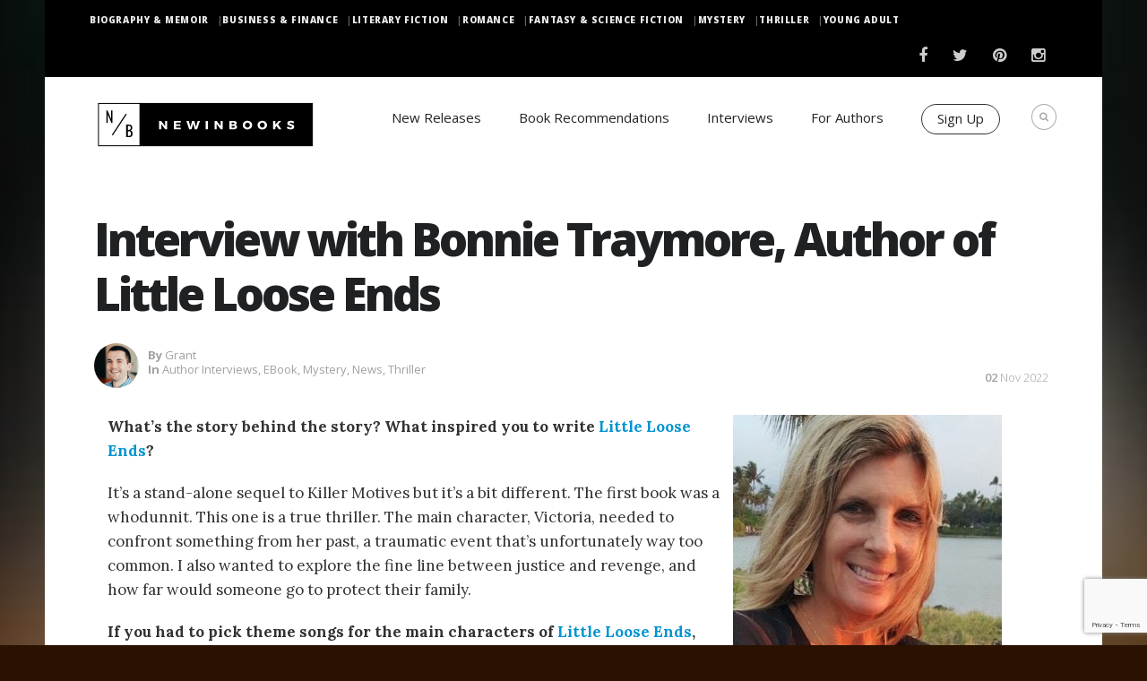

--- FILE ---
content_type: text/html; charset=UTF-8
request_url: https://www.newinbooks.com/interview-with-bonnie-traymore-author-of-little-loose-ends/
body_size: 20122
content:
 <!DOCTYPE html>
<!--[if (gte IE 9)|!(IE)]><!--><html dir="ltr" lang="en-US" prefix="og: https://ogp.me/ns#"> <!--<![endif]-->
<head>

    <!-- Basic Page Needs
    ================================================== -->
    <meta charset="UTF-8">
    
            <meta name="description" content="Interview with Bonnie Traymore, Author of Little Loose Ends">
        <meta name="keywords" content="" />
        <meta name="author" content="grant">


    <!-- Mobile Specific Metas
    ================================================== -->
            <meta name="viewport" content="width=device-width, initial-scale=1, maximum-scale=1">
    

    <!-- Modernizer
    ================================================== -->

    <!--[if lt IE 9]>
    <script src="https://www.newinbooks.com/wp-content/themes/blogit-wp/js/modernizr.custom.11889.js" type="text/javascript"></script>
    <script src="https://www.newinbooks.com/wp-content/themes/blogit-wp/js/respond.js" type="text/javascript"></script>
    <![endif]-->
    <!-- HTML5 Shiv events (end)-->
    <!-- MEGA MENU -->


    <!-- Apple Icons
    ================================================== -->

    
    


    <!-- Favicons
    ================================================== -->
            <link rel="shortcut icon" href="https://www.newinbooks.com/wp-content/uploads/sites/9/2016/04/just-sqaure-48px-x-48px-1.gif">
    
    <!-- CSS + JS
    ================================================== -->

    <!-- Google Tag Manager 
    <script>(function(w,d,s,l,i){w[l]=w[l]||[];w[l].push({'gtm.start':
                new Date().getTime(),event:'gtm.js'});var f=d.getElementsByTagName(s)[0],
            j=d.createElement(s),dl=l!='dataLayer'?'&l='+l:'';j.async=true;j.src=
            'https://www.googletagmanager.com/gtm.js?id='+i+dl;f.parentNode.insertBefore(j,f);
        })(window,document,'script','dataLayer','GTM-MVD3C9N');</script>
    
    End Google Tag Manager -->

    <!-- Anti-flicker snippet (recommended) -->
    <style>.async-hide { opacity: 0 !important} </style>
    <script>(function(a,s,y,n,c,h,i,d,e){s.className+=' '+y;h.start=1*new Date;
            h.end=i=function(){s.className=s.className.replace(RegExp(' ?'+y),'')};
            (a[n]=a[n]||[]).hide=h;setTimeout(function(){i();h.end=null},c);h.timeout=c;
        })(window,document.documentElement,'async-hide','dataLayer',4000,
            {'GTM-MVD3C9N':true});</script>
    <!-- End Anti-flicker snippet -->

    
		<!-- All in One SEO Pro 4.5.6 - aioseo.com -->
		<title>Interview with Bonnie Traymore, Author of Little Loose Ends | NewInBooks</title>
		<meta name="description" content="What&#039;s the story behind the story? What inspired you to write Little Loose Ends? It&#039;s a stand-alone sequel to Killer Motives but it&#039;s a bit different. The first book was a whodunnit. This one is a true thriller. The main character, Victoria, needed to confront something from her past, a traumatic event that&#039;s unfortunately way" />
		<meta name="robots" content="max-image-preview:large" />
		<meta name="google-site-verification" content="6JS35J-SosJQnTApLS2U5MHbSgW_gPv1_XzOb-607XI" />
		<meta name="msvalidate.01" content="3F941C4ACEC87E99FDEEAAF1451226D5" />
		<meta name="p:domain_verify" content="6e540cf0637471e7c7f22dd120138a75" />
		<meta name="yandex-verification" content="744c20d165bb129d" />
		<link rel="canonical" href="https://www.newinbooks.com/interview-with-bonnie-traymore-author-of-little-loose-ends/" />
		<meta name="generator" content="All in One SEO Pro (AIOSEO) 4.5.6" />
		<meta property="og:locale" content="en_US" />
		<meta property="og:site_name" content="NewInBooks" />
		<meta property="og:type" content="article" />
		<meta property="og:title" content="Interview with Bonnie Traymore, Author of Little Loose Ends | NewInBooks" />
		<meta property="og:description" content="What&#039;s the story behind the story? What inspired you to write Little Loose Ends? It&#039;s a stand-alone sequel to Killer Motives but it&#039;s a bit different. The first book was a whodunnit. This one is a true thriller. The main character, Victoria, needed to confront something from her past, a traumatic event that&#039;s unfortunately way" />
		<meta property="og:url" content="https://www.newinbooks.com/interview-with-bonnie-traymore-author-of-little-loose-ends/" />
		<meta property="article:published_time" content="2022-11-02T15:20:39+00:00" />
		<meta property="article:modified_time" content="2022-11-02T14:50:14+00:00" />
		<meta property="article:publisher" content="https://www.facebook.com/NewInBooks/" />
		<meta name="twitter:card" content="summary_large_image" />
		<meta name="twitter:site" content="@NewInBooks" />
		<meta name="twitter:title" content="Interview with Bonnie Traymore, Author of Little Loose Ends | NewInBooks" />
		<meta name="twitter:description" content="What&#039;s the story behind the story? What inspired you to write Little Loose Ends? It&#039;s a stand-alone sequel to Killer Motives but it&#039;s a bit different. The first book was a whodunnit. This one is a true thriller. The main character, Victoria, needed to confront something from her past, a traumatic event that&#039;s unfortunately way" />
		<meta name="twitter:creator" content="@NewInBooks" />
		<meta name="twitter:label1" content="Written by" />
		<meta name="twitter:data1" content="grant" />
		<meta name="twitter:label2" content="Est. reading time" />
		<meta name="twitter:data2" content="2 minutes" />
		<script type="application/ld+json" class="aioseo-schema">
			{"@context":"https:\/\/schema.org","@graph":[{"@type":"Article","@id":"https:\/\/www.newinbooks.com\/interview-with-bonnie-traymore-author-of-little-loose-ends\/#article","name":"Interview with Bonnie Traymore, Author of Little Loose Ends | NewInBooks","headline":"Interview with Bonnie Traymore, Author of Little Loose Ends","author":{"@id":"https:\/\/www.newinbooks.com\/author\/grant\/#author"},"publisher":{"@id":"https:\/\/www.newinbooks.com\/#organization"},"image":{"@type":"ImageObject","url":"https:\/\/www.newinbooks.com\/wp-content\/uploads\/sites\/9\/2022\/10\/NIB-Interview-111.jpg","width":1200,"height":630},"datePublished":"2022-11-02T11:20:39-04:00","dateModified":"2022-11-02T10:50:14-04:00","inLanguage":"en-US","mainEntityOfPage":{"@id":"https:\/\/www.newinbooks.com\/interview-with-bonnie-traymore-author-of-little-loose-ends\/#webpage"},"isPartOf":{"@id":"https:\/\/www.newinbooks.com\/interview-with-bonnie-traymore-author-of-little-loose-ends\/#webpage"},"articleSection":"Author Interviews, eBook, Mystery, News, Thriller"},{"@type":"BreadcrumbList","@id":"https:\/\/www.newinbooks.com\/interview-with-bonnie-traymore-author-of-little-loose-ends\/#breadcrumblist","itemListElement":[{"@type":"ListItem","@id":"https:\/\/www.newinbooks.com\/#listItem","position":1,"name":"Home","item":"https:\/\/www.newinbooks.com\/","nextItem":"https:\/\/www.newinbooks.com\/interview-with-bonnie-traymore-author-of-little-loose-ends\/#listItem"},{"@type":"ListItem","@id":"https:\/\/www.newinbooks.com\/interview-with-bonnie-traymore-author-of-little-loose-ends\/#listItem","position":2,"name":"Interview with Bonnie Traymore, Author of Little Loose Ends","previousItem":"https:\/\/www.newinbooks.com\/#listItem"}]},{"@type":"Organization","@id":"https:\/\/www.newinbooks.com\/#organization","name":"New In Books","url":"https:\/\/www.newinbooks.com\/","logo":{"@type":"ImageObject","url":"http:\/\/newinbooks.com\/wp-content\/uploads\/sites\/9\/2015\/09\/Horizontal-Full-NIB-Logo.gif","@id":"https:\/\/www.newinbooks.com\/interview-with-bonnie-traymore-author-of-little-loose-ends\/#organizationLogo"},"image":{"@id":"https:\/\/www.newinbooks.com\/#organizationLogo"},"sameAs":["https:\/\/www.facebook.com\/NewInBooks\/","https:\/\/twitter.com\/NewInBooks","https:\/\/instagram.com\/newinbooks\/","https:\/\/www.pinterest.com\/newinbooks\/"]},{"@type":"Person","@id":"https:\/\/www.newinbooks.com\/author\/grant\/#author","url":"https:\/\/www.newinbooks.com\/author\/grant\/","name":"grant","image":{"@type":"ImageObject","@id":"https:\/\/www.newinbooks.com\/interview-with-bonnie-traymore-author-of-little-loose-ends\/#authorImage","url":"https:\/\/secure.gravatar.com\/avatar\/e3714aa0c5e198ce2e83d654b9455608?s=96&d=mm&r=g","width":96,"height":96,"caption":"grant"}},{"@type":"WebPage","@id":"https:\/\/www.newinbooks.com\/interview-with-bonnie-traymore-author-of-little-loose-ends\/#webpage","url":"https:\/\/www.newinbooks.com\/interview-with-bonnie-traymore-author-of-little-loose-ends\/","name":"Interview with Bonnie Traymore, Author of Little Loose Ends | NewInBooks","description":"What's the story behind the story? What inspired you to write Little Loose Ends? It's a stand-alone sequel to Killer Motives but it's a bit different. The first book was a whodunnit. This one is a true thriller. The main character, Victoria, needed to confront something from her past, a traumatic event that's unfortunately way","inLanguage":"en-US","isPartOf":{"@id":"https:\/\/www.newinbooks.com\/#website"},"breadcrumb":{"@id":"https:\/\/www.newinbooks.com\/interview-with-bonnie-traymore-author-of-little-loose-ends\/#breadcrumblist"},"author":{"@id":"https:\/\/www.newinbooks.com\/author\/grant\/#author"},"creator":{"@id":"https:\/\/www.newinbooks.com\/author\/grant\/#author"},"image":{"@type":"ImageObject","url":"https:\/\/www.newinbooks.com\/wp-content\/uploads\/sites\/9\/2022\/10\/NIB-Interview-111.jpg","@id":"https:\/\/www.newinbooks.com\/interview-with-bonnie-traymore-author-of-little-loose-ends\/#mainImage","width":1200,"height":630},"primaryImageOfPage":{"@id":"https:\/\/www.newinbooks.com\/interview-with-bonnie-traymore-author-of-little-loose-ends\/#mainImage"},"datePublished":"2022-11-02T11:20:39-04:00","dateModified":"2022-11-02T10:50:14-04:00"},{"@type":"WebSite","@id":"https:\/\/www.newinbooks.com\/#website","url":"https:\/\/www.newinbooks.com\/","name":"NewInBooks","description":"Answering the Age old question - What are you reading?","inLanguage":"en-US","publisher":{"@id":"https:\/\/www.newinbooks.com\/#organization"}}]}
		</script>
		<!-- All in One SEO Pro -->

<link rel='dns-prefetch' href='//fonts.googleapis.com' />
<link rel='dns-prefetch' href='//v0.wordpress.com' />
<link href='https://fonts.gstatic.com' crossorigin rel='preconnect' />
<link rel="alternate" type="application/rss+xml" title="NewInBooks &raquo; Feed" href="https://www.newinbooks.com/feed/" />
<link rel="alternate" type="application/rss+xml" title="NewInBooks &raquo; Comments Feed" href="https://www.newinbooks.com/comments/feed/" />
<link rel="alternate" type="application/rss+xml" title="NewInBooks &raquo; Interview with Bonnie Traymore, Author of Little Loose Ends Comments Feed" href="https://www.newinbooks.com/interview-with-bonnie-traymore-author-of-little-loose-ends/feed/" />
<script type="text/javascript">
/* <![CDATA[ */
window._wpemojiSettings = {"baseUrl":"https:\/\/s.w.org\/images\/core\/emoji\/15.0.3\/72x72\/","ext":".png","svgUrl":"https:\/\/s.w.org\/images\/core\/emoji\/15.0.3\/svg\/","svgExt":".svg","source":{"concatemoji":"https:\/\/www.newinbooks.com\/wp-includes\/js\/wp-emoji-release.min.js?ver=6.5.7"}};
/*! This file is auto-generated */
!function(i,n){var o,s,e;function c(e){try{var t={supportTests:e,timestamp:(new Date).valueOf()};sessionStorage.setItem(o,JSON.stringify(t))}catch(e){}}function p(e,t,n){e.clearRect(0,0,e.canvas.width,e.canvas.height),e.fillText(t,0,0);var t=new Uint32Array(e.getImageData(0,0,e.canvas.width,e.canvas.height).data),r=(e.clearRect(0,0,e.canvas.width,e.canvas.height),e.fillText(n,0,0),new Uint32Array(e.getImageData(0,0,e.canvas.width,e.canvas.height).data));return t.every(function(e,t){return e===r[t]})}function u(e,t,n){switch(t){case"flag":return n(e,"\ud83c\udff3\ufe0f\u200d\u26a7\ufe0f","\ud83c\udff3\ufe0f\u200b\u26a7\ufe0f")?!1:!n(e,"\ud83c\uddfa\ud83c\uddf3","\ud83c\uddfa\u200b\ud83c\uddf3")&&!n(e,"\ud83c\udff4\udb40\udc67\udb40\udc62\udb40\udc65\udb40\udc6e\udb40\udc67\udb40\udc7f","\ud83c\udff4\u200b\udb40\udc67\u200b\udb40\udc62\u200b\udb40\udc65\u200b\udb40\udc6e\u200b\udb40\udc67\u200b\udb40\udc7f");case"emoji":return!n(e,"\ud83d\udc26\u200d\u2b1b","\ud83d\udc26\u200b\u2b1b")}return!1}function f(e,t,n){var r="undefined"!=typeof WorkerGlobalScope&&self instanceof WorkerGlobalScope?new OffscreenCanvas(300,150):i.createElement("canvas"),a=r.getContext("2d",{willReadFrequently:!0}),o=(a.textBaseline="top",a.font="600 32px Arial",{});return e.forEach(function(e){o[e]=t(a,e,n)}),o}function t(e){var t=i.createElement("script");t.src=e,t.defer=!0,i.head.appendChild(t)}"undefined"!=typeof Promise&&(o="wpEmojiSettingsSupports",s=["flag","emoji"],n.supports={everything:!0,everythingExceptFlag:!0},e=new Promise(function(e){i.addEventListener("DOMContentLoaded",e,{once:!0})}),new Promise(function(t){var n=function(){try{var e=JSON.parse(sessionStorage.getItem(o));if("object"==typeof e&&"number"==typeof e.timestamp&&(new Date).valueOf()<e.timestamp+604800&&"object"==typeof e.supportTests)return e.supportTests}catch(e){}return null}();if(!n){if("undefined"!=typeof Worker&&"undefined"!=typeof OffscreenCanvas&&"undefined"!=typeof URL&&URL.createObjectURL&&"undefined"!=typeof Blob)try{var e="postMessage("+f.toString()+"("+[JSON.stringify(s),u.toString(),p.toString()].join(",")+"));",r=new Blob([e],{type:"text/javascript"}),a=new Worker(URL.createObjectURL(r),{name:"wpTestEmojiSupports"});return void(a.onmessage=function(e){c(n=e.data),a.terminate(),t(n)})}catch(e){}c(n=f(s,u,p))}t(n)}).then(function(e){for(var t in e)n.supports[t]=e[t],n.supports.everything=n.supports.everything&&n.supports[t],"flag"!==t&&(n.supports.everythingExceptFlag=n.supports.everythingExceptFlag&&n.supports[t]);n.supports.everythingExceptFlag=n.supports.everythingExceptFlag&&!n.supports.flag,n.DOMReady=!1,n.readyCallback=function(){n.DOMReady=!0}}).then(function(){return e}).then(function(){var e;n.supports.everything||(n.readyCallback(),(e=n.source||{}).concatemoji?t(e.concatemoji):e.wpemoji&&e.twemoji&&(t(e.twemoji),t(e.wpemoji)))}))}((window,document),window._wpemojiSettings);
/* ]]> */
</script>
<link rel='stylesheet' id='rh_columns-css' href='https://www.newinbooks.com/wp-content/plugins/righthere-visual-columns/editorplugin/css/rh_columns.css?ver=1.0.2' type='text/css' media='all' />
<!-- `jetpack_related-posts` is included in the concatenated jetpack.css -->
<style id='wp-emoji-styles-inline-css' type='text/css'>

	img.wp-smiley, img.emoji {
		display: inline !important;
		border: none !important;
		box-shadow: none !important;
		height: 1em !important;
		width: 1em !important;
		margin: 0 0.07em !important;
		vertical-align: -0.1em !important;
		background: none !important;
		padding: 0 !important;
	}
</style>
<link rel='stylesheet' id='wp-block-library-css' href='https://www.newinbooks.com/wp-includes/css/dist/block-library/style.min.css?ver=6.5.7' type='text/css' media='all' />
<style id='wp-block-library-inline-css' type='text/css'>
.has-text-align-justify{text-align:justify;}
</style>
<link rel='stylesheet' id='mediaelement-css' href='https://www.newinbooks.com/wp-includes/js/mediaelement/mediaelementplayer-legacy.min.css?ver=4.2.17' type='text/css' media='all' />
<link rel='stylesheet' id='wp-mediaelement-css' href='https://www.newinbooks.com/wp-includes/js/mediaelement/wp-mediaelement.min.css?ver=6.5.7' type='text/css' media='all' />
<style id='classic-theme-styles-inline-css' type='text/css'>
/*! This file is auto-generated */
.wp-block-button__link{color:#fff;background-color:#32373c;border-radius:9999px;box-shadow:none;text-decoration:none;padding:calc(.667em + 2px) calc(1.333em + 2px);font-size:1.125em}.wp-block-file__button{background:#32373c;color:#fff;text-decoration:none}
</style>
<style id='global-styles-inline-css' type='text/css'>
body{--wp--preset--color--black: #000000;--wp--preset--color--cyan-bluish-gray: #abb8c3;--wp--preset--color--white: #ffffff;--wp--preset--color--pale-pink: #f78da7;--wp--preset--color--vivid-red: #cf2e2e;--wp--preset--color--luminous-vivid-orange: #ff6900;--wp--preset--color--luminous-vivid-amber: #fcb900;--wp--preset--color--light-green-cyan: #7bdcb5;--wp--preset--color--vivid-green-cyan: #00d084;--wp--preset--color--pale-cyan-blue: #8ed1fc;--wp--preset--color--vivid-cyan-blue: #0693e3;--wp--preset--color--vivid-purple: #9b51e0;--wp--preset--gradient--vivid-cyan-blue-to-vivid-purple: linear-gradient(135deg,rgba(6,147,227,1) 0%,rgb(155,81,224) 100%);--wp--preset--gradient--light-green-cyan-to-vivid-green-cyan: linear-gradient(135deg,rgb(122,220,180) 0%,rgb(0,208,130) 100%);--wp--preset--gradient--luminous-vivid-amber-to-luminous-vivid-orange: linear-gradient(135deg,rgba(252,185,0,1) 0%,rgba(255,105,0,1) 100%);--wp--preset--gradient--luminous-vivid-orange-to-vivid-red: linear-gradient(135deg,rgba(255,105,0,1) 0%,rgb(207,46,46) 100%);--wp--preset--gradient--very-light-gray-to-cyan-bluish-gray: linear-gradient(135deg,rgb(238,238,238) 0%,rgb(169,184,195) 100%);--wp--preset--gradient--cool-to-warm-spectrum: linear-gradient(135deg,rgb(74,234,220) 0%,rgb(151,120,209) 20%,rgb(207,42,186) 40%,rgb(238,44,130) 60%,rgb(251,105,98) 80%,rgb(254,248,76) 100%);--wp--preset--gradient--blush-light-purple: linear-gradient(135deg,rgb(255,206,236) 0%,rgb(152,150,240) 100%);--wp--preset--gradient--blush-bordeaux: linear-gradient(135deg,rgb(254,205,165) 0%,rgb(254,45,45) 50%,rgb(107,0,62) 100%);--wp--preset--gradient--luminous-dusk: linear-gradient(135deg,rgb(255,203,112) 0%,rgb(199,81,192) 50%,rgb(65,88,208) 100%);--wp--preset--gradient--pale-ocean: linear-gradient(135deg,rgb(255,245,203) 0%,rgb(182,227,212) 50%,rgb(51,167,181) 100%);--wp--preset--gradient--electric-grass: linear-gradient(135deg,rgb(202,248,128) 0%,rgb(113,206,126) 100%);--wp--preset--gradient--midnight: linear-gradient(135deg,rgb(2,3,129) 0%,rgb(40,116,252) 100%);--wp--preset--font-size--small: 13px;--wp--preset--font-size--medium: 20px;--wp--preset--font-size--large: 36px;--wp--preset--font-size--x-large: 42px;--wp--preset--spacing--20: 0.44rem;--wp--preset--spacing--30: 0.67rem;--wp--preset--spacing--40: 1rem;--wp--preset--spacing--50: 1.5rem;--wp--preset--spacing--60: 2.25rem;--wp--preset--spacing--70: 3.38rem;--wp--preset--spacing--80: 5.06rem;--wp--preset--shadow--natural: 6px 6px 9px rgba(0, 0, 0, 0.2);--wp--preset--shadow--deep: 12px 12px 50px rgba(0, 0, 0, 0.4);--wp--preset--shadow--sharp: 6px 6px 0px rgba(0, 0, 0, 0.2);--wp--preset--shadow--outlined: 6px 6px 0px -3px rgba(255, 255, 255, 1), 6px 6px rgba(0, 0, 0, 1);--wp--preset--shadow--crisp: 6px 6px 0px rgba(0, 0, 0, 1);}:where(.is-layout-flex){gap: 0.5em;}:where(.is-layout-grid){gap: 0.5em;}body .is-layout-flex{display: flex;}body .is-layout-flex{flex-wrap: wrap;align-items: center;}body .is-layout-flex > *{margin: 0;}body .is-layout-grid{display: grid;}body .is-layout-grid > *{margin: 0;}:where(.wp-block-columns.is-layout-flex){gap: 2em;}:where(.wp-block-columns.is-layout-grid){gap: 2em;}:where(.wp-block-post-template.is-layout-flex){gap: 1.25em;}:where(.wp-block-post-template.is-layout-grid){gap: 1.25em;}.has-black-color{color: var(--wp--preset--color--black) !important;}.has-cyan-bluish-gray-color{color: var(--wp--preset--color--cyan-bluish-gray) !important;}.has-white-color{color: var(--wp--preset--color--white) !important;}.has-pale-pink-color{color: var(--wp--preset--color--pale-pink) !important;}.has-vivid-red-color{color: var(--wp--preset--color--vivid-red) !important;}.has-luminous-vivid-orange-color{color: var(--wp--preset--color--luminous-vivid-orange) !important;}.has-luminous-vivid-amber-color{color: var(--wp--preset--color--luminous-vivid-amber) !important;}.has-light-green-cyan-color{color: var(--wp--preset--color--light-green-cyan) !important;}.has-vivid-green-cyan-color{color: var(--wp--preset--color--vivid-green-cyan) !important;}.has-pale-cyan-blue-color{color: var(--wp--preset--color--pale-cyan-blue) !important;}.has-vivid-cyan-blue-color{color: var(--wp--preset--color--vivid-cyan-blue) !important;}.has-vivid-purple-color{color: var(--wp--preset--color--vivid-purple) !important;}.has-black-background-color{background-color: var(--wp--preset--color--black) !important;}.has-cyan-bluish-gray-background-color{background-color: var(--wp--preset--color--cyan-bluish-gray) !important;}.has-white-background-color{background-color: var(--wp--preset--color--white) !important;}.has-pale-pink-background-color{background-color: var(--wp--preset--color--pale-pink) !important;}.has-vivid-red-background-color{background-color: var(--wp--preset--color--vivid-red) !important;}.has-luminous-vivid-orange-background-color{background-color: var(--wp--preset--color--luminous-vivid-orange) !important;}.has-luminous-vivid-amber-background-color{background-color: var(--wp--preset--color--luminous-vivid-amber) !important;}.has-light-green-cyan-background-color{background-color: var(--wp--preset--color--light-green-cyan) !important;}.has-vivid-green-cyan-background-color{background-color: var(--wp--preset--color--vivid-green-cyan) !important;}.has-pale-cyan-blue-background-color{background-color: var(--wp--preset--color--pale-cyan-blue) !important;}.has-vivid-cyan-blue-background-color{background-color: var(--wp--preset--color--vivid-cyan-blue) !important;}.has-vivid-purple-background-color{background-color: var(--wp--preset--color--vivid-purple) !important;}.has-black-border-color{border-color: var(--wp--preset--color--black) !important;}.has-cyan-bluish-gray-border-color{border-color: var(--wp--preset--color--cyan-bluish-gray) !important;}.has-white-border-color{border-color: var(--wp--preset--color--white) !important;}.has-pale-pink-border-color{border-color: var(--wp--preset--color--pale-pink) !important;}.has-vivid-red-border-color{border-color: var(--wp--preset--color--vivid-red) !important;}.has-luminous-vivid-orange-border-color{border-color: var(--wp--preset--color--luminous-vivid-orange) !important;}.has-luminous-vivid-amber-border-color{border-color: var(--wp--preset--color--luminous-vivid-amber) !important;}.has-light-green-cyan-border-color{border-color: var(--wp--preset--color--light-green-cyan) !important;}.has-vivid-green-cyan-border-color{border-color: var(--wp--preset--color--vivid-green-cyan) !important;}.has-pale-cyan-blue-border-color{border-color: var(--wp--preset--color--pale-cyan-blue) !important;}.has-vivid-cyan-blue-border-color{border-color: var(--wp--preset--color--vivid-cyan-blue) !important;}.has-vivid-purple-border-color{border-color: var(--wp--preset--color--vivid-purple) !important;}.has-vivid-cyan-blue-to-vivid-purple-gradient-background{background: var(--wp--preset--gradient--vivid-cyan-blue-to-vivid-purple) !important;}.has-light-green-cyan-to-vivid-green-cyan-gradient-background{background: var(--wp--preset--gradient--light-green-cyan-to-vivid-green-cyan) !important;}.has-luminous-vivid-amber-to-luminous-vivid-orange-gradient-background{background: var(--wp--preset--gradient--luminous-vivid-amber-to-luminous-vivid-orange) !important;}.has-luminous-vivid-orange-to-vivid-red-gradient-background{background: var(--wp--preset--gradient--luminous-vivid-orange-to-vivid-red) !important;}.has-very-light-gray-to-cyan-bluish-gray-gradient-background{background: var(--wp--preset--gradient--very-light-gray-to-cyan-bluish-gray) !important;}.has-cool-to-warm-spectrum-gradient-background{background: var(--wp--preset--gradient--cool-to-warm-spectrum) !important;}.has-blush-light-purple-gradient-background{background: var(--wp--preset--gradient--blush-light-purple) !important;}.has-blush-bordeaux-gradient-background{background: var(--wp--preset--gradient--blush-bordeaux) !important;}.has-luminous-dusk-gradient-background{background: var(--wp--preset--gradient--luminous-dusk) !important;}.has-pale-ocean-gradient-background{background: var(--wp--preset--gradient--pale-ocean) !important;}.has-electric-grass-gradient-background{background: var(--wp--preset--gradient--electric-grass) !important;}.has-midnight-gradient-background{background: var(--wp--preset--gradient--midnight) !important;}.has-small-font-size{font-size: var(--wp--preset--font-size--small) !important;}.has-medium-font-size{font-size: var(--wp--preset--font-size--medium) !important;}.has-large-font-size{font-size: var(--wp--preset--font-size--large) !important;}.has-x-large-font-size{font-size: var(--wp--preset--font-size--x-large) !important;}
.wp-block-navigation a:where(:not(.wp-element-button)){color: inherit;}
:where(.wp-block-post-template.is-layout-flex){gap: 1.25em;}:where(.wp-block-post-template.is-layout-grid){gap: 1.25em;}
:where(.wp-block-columns.is-layout-flex){gap: 2em;}:where(.wp-block-columns.is-layout-grid){gap: 2em;}
.wp-block-pullquote{font-size: 1.5em;line-height: 1.6;}
</style>
<link rel='stylesheet' id='easy_author_image-css' href='https://www.newinbooks.com/wp-content/plugins/easy-author-image/css/easy-author-image.css?ver=6.5.7' type='text/css' media='all' />
<link rel='stylesheet' id='main-style-css' href='https://www.newinbooks.com/wp-content/cache/busting/9/wp-content/themes/blogit-wp/css/master-min.css' type='text/css' media='all' />
<link rel='stylesheet' id='webnus-dynamic-styles-css' href='https://www.newinbooks.com/wp-content/themes/blogit-wp/css/dyncss.css?ver=6.5.7' type='text/css' media='all' />
<style id='webnus-dynamic-styles-inline-css' type='text/css'>
h1, h2, h3, h4, h5, h6 { font-family: Open Sans;}body { font-family: Open Sans;}#footer { background-color:#0c0c0c; }.footbot { background-color:#686868; }
</style>
<link rel='stylesheet' id='google_fonts_css-css' href='http://fonts.googleapis.com/css?family=Open+Sans%3A300%2C400%2C600%2C700&#038;ver=6.5.7' type='text/css' media='all' />
<link rel='stylesheet' id='gfont-style-css' href='https://fonts.googleapis.com/css?family=Open+Sans%3A400italic%2C400%2C300%2C600%2C700%2C800%7CLora%3A400italic%2C400%2C700%2C700italic%7COswald%3A400%2C300%7CNews+Cycle%3A400%2C700&#038;ver=6.5.7' type='text/css' media='all' />
<link rel='stylesheet' id='popup-maker-site-css' href='//www.newinbooks.com/wp-content/uploads/sites/9/pum/pum-site-styles-9.css?generated=1647260238&#038;ver=1.16.4' type='text/css' media='all' />
<link rel='stylesheet' id='parent-style-css' href='https://www.newinbooks.com/wp-content/themes/blogit-wp/style.css?697753404222b&#038;ver=6.5.7' type='text/css' media='all' />
<link rel='stylesheet' id='child-style-css' href='https://www.newinbooks.com/wp-content/themes/blogit_child_theme/style.css?ver=6.5.7' type='text/css' media='all' />
<!-- `sharedaddy` is included in the concatenated jetpack.css -->
<link rel='stylesheet' id='social-logos-css' href='https://www.newinbooks.com/wp-content/plugins/jetpack/_inc/social-logos/social-logos.min.css?ver=10.7.1' type='text/css' media='all' />
<link rel='stylesheet' id='jetpack_css-css' href='https://www.newinbooks.com/wp-content/plugins/jetpack/css/jetpack.css?ver=10.7.1' type='text/css' media='all' />
<script type="text/javascript" id="jetpack_related-posts-js-extra">
/* <![CDATA[ */
var related_posts_js_options = {"post_heading":"h4"};
/* ]]> */
</script>
<script type="text/javascript" src="https://www.newinbooks.com/wp-content/plugins/jetpack/_inc/build/related-posts/related-posts.min.js?ver=20211209" id="jetpack_related-posts-js"></script>
<script type="text/javascript" src="https://www.newinbooks.com/wp-includes/js/jquery/jquery.min.js?ver=3.7.1" id="jquery-core-js"></script>
<script type="text/javascript" src="https://www.newinbooks.com/wp-includes/js/jquery/jquery-migrate.min.js?ver=3.4.1" id="jquery-migrate-js"></script>
<script type="text/javascript" src="https://www.newinbooks.com/wp-content/plugins/wwm-impressions/wwm-impressions.js?ver=1.0.0" id="wwm-impressions-js"></script>
<script type="text/javascript" src="https://www.newinbooks.com/wp-content/plugins/wwm-utm-for-forms//scripts/vendor/store-js-v2.0.12.js?ver=2.0.12" id="store-js-js"></script>
<script type="text/javascript" src="https://www.newinbooks.com/wp-content/plugins/wwm-utm-for-forms//scripts/vendor/url-search-params-polyfill-v7.0.0.js?ver=7.0.0" id="url-search-params-polyfill-js"></script>
<script type="text/javascript" src="https://www.newinbooks.com/wp-content/plugins/wwm-utm-for-forms/wwm-utm-for-forms.js?ver=1.0.3" id="wwm-utm-for-forms-js"></script>
<link rel="https://api.w.org/" href="https://www.newinbooks.com/wp-json/" /><link rel="alternate" type="application/json" href="https://www.newinbooks.com/wp-json/wp/v2/posts/317103" /><link rel="EditURI" type="application/rsd+xml" title="RSD" href="https://www.newinbooks.com/xmlrpc.php?rsd" />
<link rel='shortlink' href='https://wp.me/p5VeLX-1kuz' />
<link rel="alternate" type="application/json+oembed" href="https://www.newinbooks.com/wp-json/oembed/1.0/embed?url=https%3A%2F%2Fwww.newinbooks.com%2Finterview-with-bonnie-traymore-author-of-little-loose-ends%2F" />
<link rel="alternate" type="text/xml+oembed" href="https://www.newinbooks.com/wp-json/oembed/1.0/embed?url=https%3A%2F%2Fwww.newinbooks.com%2Finterview-with-bonnie-traymore-author-of-little-loose-ends%2F&#038;format=xml" />
<!-- Google Tag Manager -->
    <script>(function(w,d,s,l,i){w[l]=w[l]||[];w[l].push({'gtm.start':
                new Date().getTime(),event:'gtm.js'});var f=d.getElementsByTagName(s)[0],
            j=d.createElement(s),dl=l!='dataLayer'?'&l='+l:'';j.async=true;j.src=
            'https://www.googletagmanager.com/gtm.js?id='+i+dl;f.parentNode.insertBefore(j,f);
        })(window,document,'script','dataLayer','GTM-MVD3C9N');</script>
    <!-- End Google Tag Manager -->
<!-- Google Tag Manager (noscript) -->
<noscript>
    <iframe
        src="https://www.googletagmanager.com/ns.html?id=GTM-MVD3C9N"
        height="0" width="0" style="display:none;visibility:hidden">
    </iframe>
</noscript>
<!-- End Google Tag Manager (noscript) -->
<script src="https://js.gleam.io/oi-wsid17la3.js" async="async"></script><script type="text/javascript">document.documentElement.className += " js";</script>
<style type='text/css'>img#wpstats{display:none}</style>
			<script type="text/javascript">
			/* <![CDATA[ */
				var sf_position = '0';
				var sf_templates = "<a href=\"{search_url_escaped}\"><span class=\"sf_text\">See more results for \"{search_value}\"<\/span><span class=\"sf_small\">Displaying top {total} results<\/span><\/a>";
				var sf_input = '.live-search';
				jQuery(document).ready(function(){
					jQuery(sf_input).ajaxyLiveSearch({"expand":false,"searchUrl":"https:\/\/www.newinbooks.com\/?s=%s","text":"Search","delay":500,"iwidth":180,"width":315,"ajaxUrl":"https:\/\/www.newinbooks.com\/wp-admin\/admin-ajax.php","rtl":0});
					jQuery(".sf_ajaxy-selective-input").keyup(function() {
						var width = jQuery(this).val().length * 8;
						if(width < 50) {
							width = 50;
						}
						jQuery(this).width(width);
					});
					jQuery(".sf_ajaxy-selective-search").click(function() {
						jQuery(this).find(".sf_ajaxy-selective-input").focus();
					});
					jQuery(".sf_ajaxy-selective-close").click(function() {
						jQuery(this).parent().remove();
					});
				});
			/* ]]> */
		</script>
		<style type="text/css" media="screen">body{ background-color:#2b1100; background-image:url('https://www.newinbooks.com/wp-content/uploads/sites/9/2016/04/fantasy-booksbg-300x150-1.jpg'); background-repeat:no-repeat; background-size:100% auto; background-size:cover;-webkit-background-size: cover;
										  -moz-background-size: cover;
										  -o-background-size: cover; background-attachment:fixed;
										  background-position:center;  } </style><!-- Facebook Pixel Code -->
<script>
!function(f,b,e,v,n,t,s){if(f.fbq)return;n=f.fbq=function(){n.callMethod?
n.callMethod.apply(n,arguments):n.queue.push(arguments)};if(!f._fbq)f._fbq=n;
n.push=n;n.loaded=!0;n.version='2.0';n.queue=[];t=b.createElement(e);t.async=!0;
t.src=v;s=b.getElementsByTagName(e)[0];s.parentNode.insertBefore(t,s)}(window,
document,'script','https://connect.facebook.net/en_US/fbevents.js');
fbq('init', '538094126348616');
fbq('track', 'PageView');
</script>
<noscript><img height="1" width="1" style="display:none"
src="https://www.facebook.com/tr?id=538094126348616&ev=PageView&noscript=1"
/></noscript>
<!-- DO NOT MODIFY -->
<!-- End Facebook Pixel Code -->

<meta property="fb:pages" content="766621610120529" />

<!-- Begin Pinterest Pixel Code -->

<script type="text/javascript">
!function(e){if(!window.pintrk){window.pintrk=function(){window.pintrk.queue.push(Array.prototype.slice.call(arguments))};var n=window.pintrk;n.queue=[],n.version="3.0";var t=document.createElement("script");t.async=!0,t.src=e;var r=document.getElementsByTagName("script")[0];r.parentNode.insertBefore(t,r)}}("https://s.pinimg.com/ct/core.js");

pintrk('load','2612376120727');
pintrk('page', {
page_name: 'My Page',
page_category: 'My Page Category'
});
</script>
<noscript>
<img height="1" width="1" style="display:none;" alt=""
src="https://ct.pinterest.com/v3/?tid=2612376120727&noscript=1" />
</noscript>
<!-- End Pinterest Pixel Code -->

<!-- SailThru Tracking Script-->
<script src="https://ak.sail-horizon.com/spm/spm.v1.min.js"></script>
<script>Sailthru.init({ customerId: '8faacd19f059be5e173e614bffc432a9' });</script>

<!-- END SailThru Tracking Script-->


<meta property="og:title" content="Interview with Bonnie Traymore, Author of Little Loose Ends" />
<meta property="og:type" content="article" />
<meta property="og:image" content="http://www.newinbooks.com/wp-content/uploads/sites/9/2022/10/NIB-Interview-111.jpg" />
<meta property="og:url" content="https://www.newinbooks.com/interview-with-bonnie-traymore-author-of-little-loose-ends/" />
<meta property="og:description" content="Sign up for our email and we’ll send you the best new books in your favorite genres weekly. Share this:Click to email this to a friend (Opens in new window)Click to share on Facebook (Opens in new window)Click to share on Twitter (Opens in new window)Click to share on Pinterest... Read More" />
<meta property="og:site_name" content="NewInBooks" />
<meta name="generator" content="Powered by Visual Composer - drag and drop page builder for WordPress."/>
<!--[if IE 8]><link rel="stylesheet" type="text/css" href="https://www.newinbooks.com/wp-content/plugins/js_composer/assets/css/vc-ie8.css" media="screen"><![endif]-->      <meta name="onesignal" content="wordpress-plugin"/>
            <script>

      window.OneSignal = window.OneSignal || [];

      OneSignal.push( function() {
        OneSignal.SERVICE_WORKER_UPDATER_PATH = "OneSignalSDKUpdaterWorker.js.php";
        OneSignal.SERVICE_WORKER_PATH = "OneSignalSDKWorker.js.php";
        OneSignal.SERVICE_WORKER_PARAM = { scope: '/' };

        OneSignal.setDefaultNotificationUrl("https://www.newinbooks.com");
        var oneSignal_options = {};
        window._oneSignalInitOptions = oneSignal_options;

        oneSignal_options['wordpress'] = true;
oneSignal_options['appId'] = '1ab4ffee-567d-4cb6-9982-afd2a111dcc6';
oneSignal_options['welcomeNotification'] = { };
oneSignal_options['welcomeNotification']['title'] = "You&#039;re In.";
oneSignal_options['welcomeNotification']['message'] = "You will now get discreet alerts when new books are available";
oneSignal_options['welcomeNotification']['url'] = "www.newinbooks.com";
oneSignal_options['path'] = "https://www.newinbooks.com/wp-content/plugins/onesignal-free-web-push-notifications/sdk_files/";
oneSignal_options['safari_web_id'] = "web.onesignal.auto.5136aa20-d33c-4de6-8d7f-c3f8c4b264dc";
oneSignal_options['promptOptions'] = { };
oneSignal_options['promptOptions']['actionMessage'] = 'Wants to Alert you About New Books';
oneSignal_options['promptOptions']['exampleNotificationTitleDesktop'] = 'The alerts will look like this';
oneSignal_options['promptOptions']['exampleNotificationMessageDesktop'] = 'Alerts are small in the upper right hand corner';
oneSignal_options['promptOptions']['exampleNotificationTitleMobile'] = 'The alerts will look like this';
oneSignal_options['promptOptions']['exampleNotificationMessageMobile'] = 'Alerts can be dismissed at any time';
oneSignal_options['promptOptions']['acceptButtonText'] = 'Sounds Good!';
oneSignal_options['promptOptions']['cancelButtonText'] = 'No Thanks';
                OneSignal.init(window._oneSignalInitOptions);
                OneSignal.showSlidedownPrompt();      });

      function documentInitOneSignal() {
        var oneSignal_elements = document.getElementsByClassName("OneSignal-prompt");

        var oneSignalLinkClickHandler = function(event) { OneSignal.push(['registerForPushNotifications']); event.preventDefault(); };        for(var i = 0; i < oneSignal_elements.length; i++)
          oneSignal_elements[i].addEventListener('click', oneSignalLinkClickHandler, false);
      }

      if (document.readyState === 'complete') {
           documentInitOneSignal();
      }
      else {
           window.addEventListener("load", function(event){
               documentInitOneSignal();
          });
      }
    </script>
<script src="https://www.google.com/recaptcha/enterprise.js?render=6LdbPukoAAAAANF28ncxij3sk7lLD8qaRKbxQI47"></script><script>const script = document.createElement('script');
script.setAttribute('src','https://www.google.com/recaptcha/enterprise.js?render=6LdbPukoAAAAANF28ncxij3sk7lLD8qaRKbxQI47');
document.head.appendChild(script);
console.log('Recaptcha Initialized')</script><script>function saveUrlParams() {
	const urlParams = new URLSearchParams(window.location.search);
	const utmCampaign = cleanValue(urlParams.get('utm_campaign') || '');
	const utmMedium = cleanValue(urlParams.get('utm_medium') || '');
	const utmSource = cleanValue(urlParams.get('utm_source') || '');
	if (utmCampaign) {
		document.cookie = `utm_campaign=${utmCampaign}; path=/`;
	}
	if (utmMedium) {
		document.cookie = `utm_medium=${utmMedium}; path=/`;
	}
	if (utmSource) {
		document.cookie = `utm_source=${utmSource}; path=/`;
	}
	console.log('UTM params stored. 2');
}
function setUtmParams() {
	const utmCampaign = getCookie('utm_campaign');
	const utmMedium = getCookie('utm_medium');
	const utmSource = getCookie('utm_source');
	if (utmCampaign) {
		document.getElementById('form-field-utm_campaign').value = utmCampaign;
	}
	if (utmMedium) {
		document.getElementById('form-field-utm_medium').value = utmMedium;
	}
	if (utmSource) {
		document.getElementById('form-field-utm_source').value = utmSource;
	}
	console.log('UTM params injected. 2');
}
function cleanValue(value) {
	return value.replace(/(%0A|\s+)/g, ' ').trim();
}

saveUrlParams();
document.addEventListener('DOMContentLoaded', function() {
	setUtmParams();
});
</script><link rel="amphtml" href="https://www.newinbooks.com/interview-with-bonnie-traymore-author-of-little-loose-ends/amp/" /><meta name="sailthru.tags" content="<?php foreach((get_the_category()) as $category) { echo $category->cat_name . ','; } ?>" />
<script src="https://www.google.com/recaptcha/enterprise.js?render=6LdbPukoAAAAANF28ncxij3sk7lLD8qaRKbxQI47"></script><link rel="stylesheet" type="text/css" id="wp-custom-css" href="https://www.newinbooks.com/?custom-css=d617e5ecd0" /><noscript><style id="rocket-lazyload-nojs-css">.rll-youtube-player, [data-lazy-src]{display:none !important;}</style></noscript></head>







<body class="post-template-default single single-post postid-317103 single-format-standard default-header  wpb-js-composer js-comp-ver-4.4.2 vc_responsive elementor-default elementor-kit-319178">


<!-- Google Tag Manager (noscript)
<noscript>
    <iframe
        src="https://www.googletagmanager.com/ns.html?id=GTM-MVD3C9N"
        height="0" width="0" style="display:none;visibility:hidden">
    </iframe>
</noscript>
 End Google Tag Manager (noscript) -->

<!-- Primary Page Layout
================================================== -->

<div id="wrap" class="colorskin- boxed-wrap">

    
<section class="top-bar">
<div class="container"><div class="top-links lftflot"><a href="https://www.newinbooks.com/category/biography-memoir/">Biography &amp; Memoir</a>
<a href="https://www.newinbooks.com/category/business-finance/">Business &amp; Finance</a>
<a href="https://www.newinbooks.com/category/literary-fiction/">Literary Fiction</a>
<a href="https://www.newinbooks.com/category/romance/">Romance</a>
<a href="https://www.newinbooks.com/category/fantasy/">Fantasy &amp; Science Fiction</a>
<a href="https://www.newinbooks.com/category/mystery/">Mystery</a>
<a href="https://www.newinbooks.com/category/thriller/">Thriller</a>
<a href="https://www.newinbooks.com/category/young-adult/">Young Adult</a>
</div>
<div class="socialfollow rgtflot"><a href="https://www.facebook.com/NewInBooks" class="facebook"><i class="fa-facebook"></i></a><a href="http://www.twitter.com/NewInBooks" class="twitter"><i class="fa-twitter"></i></a><a href="https://www.pinterest.com/newinbooks/" class="pinterest"><i class="fa-pinterest"></i></a><a href="https://instagram.com/newinbooks/" class="instagram"><i class="fa-instagram"></i></a></div>
</div>
</section>


<header id="header" class="horizontal-w  ">
<div class="container">
<div class="col-md-3 col-sm-3 logo-wrap">
<div class="logo">
<a href="https://www.newinbooks.com/"><img src="https://www.newinbooks.com/wp-content/uploads/sites/9/2016/04/nib-vector-file-without-tagline-for-web-without-fonts-copy.svg" width="400" id="img-logo-w1" alt="logo" class="img-logo-w1"></a><a href="https://www.newinbooks.com/"><img src="https://www.newinbooks.com/wp-content/uploads/sites/9/2016/04/nib-vector-file-without-tagline-for-web-without-fonts-copy.svg" width="150" id="img-logo-w2" alt="logo" class="img-logo-w2"></a><span class="logo-sticky"><a href="https://www.newinbooks.com/"><img src="https://www.newinbooks.com/wp-content/uploads/sites/9/2016/04/nib-vector-file-without-tagline-for-web-without-fonts-copy.svg" width="210" id="img-logo-w3" alt="logo" class="img-logo-w3"></a></span></div></div>
<nav id="nav-wrap" class="nav-wrap1 col-md-9 col-sm-9">
	<div class="container">
		


		<div id="search-form">
		<a href="javascript:void(0)" class="search-form-icon"><i id="searchbox-icon" class="fa-search"></i></a>
	<div id="search-form-box" class="search-form-box">
			<form action="https://www.newinbooks.com/" method="get">
				<input type="text" class="search-text-box" id="search-box" name="s">
			</form>
			</div>
		</div>
						<ul id="nav"><li id="menu-item-15536" class="menu-item menu-item-type-custom menu-item-object-custom menu-item-has-children menu-item-15536"><a  href="/category/weekly-releases/" data-description="">New Releases</a>
<ul class="sub-menu">
	<li id="menu-item-2607" class="menu-item menu-item-type-taxonomy menu-item-object-category menu-item-2607"><a  href="https://www.newinbooks.com/category/biography-memoir/" data-description="">Biography &amp; Memoir</a></li>
	<li id="menu-item-398560" class="menu-item menu-item-type-taxonomy menu-item-object-category menu-item-398560"><a  href="https://www.newinbooks.com/category/business-finance/" data-description="">Business &amp; Finance</a></li>
	<li id="menu-item-2608" class="menu-item menu-item-type-taxonomy menu-item-object-category menu-item-2608"><a  href="https://www.newinbooks.com/category/literary-fiction/" data-description="">Literary Fiction</a></li>
	<li id="menu-item-2902" class="menu-item menu-item-type-taxonomy menu-item-object-category current-post-ancestor current-menu-parent current-post-parent menu-item-2902"><a  href="https://www.newinbooks.com/category/mystery/" data-description="">Mystery</a></li>
	<li id="menu-item-3044" class="menu-item menu-item-type-taxonomy menu-item-object-category menu-item-3044"><a  href="https://www.newinbooks.com/category/young-adult/" data-description="">Young Adult</a></li>
	<li id="menu-item-2609" class="menu-item menu-item-type-taxonomy menu-item-object-category menu-item-2609"><a  href="https://www.newinbooks.com/category/romance/" data-description="">Romance</a></li>
	<li id="menu-item-2901" class="menu-item menu-item-type-taxonomy menu-item-object-category menu-item-2901"><a  href="https://www.newinbooks.com/category/fantasy/" data-description="">Fantasy &amp; Science Fiction</a></li>
</ul>
</li>
<li id="menu-item-407230" class="menu-item menu-item-type-taxonomy menu-item-object-category menu-item-407230"><a  href="https://www.newinbooks.com/category/books-to-read-if-you-like/" data-description="">Book Recommendations</a></li>
<li id="menu-item-15537" class="menu-item menu-item-type-taxonomy menu-item-object-category current-post-ancestor current-menu-parent current-post-parent menu-item-15537"><a  href="https://www.newinbooks.com/category/author-interviews/" data-description="">Interviews</a></li>
<li id="menu-item-15453" class="menu-item menu-item-type-custom menu-item-object-custom menu-item-15453"><a  href="/advertise-new-book-2/" data-description="">For Authors</a></li>
<li id="menu-item-54867" class="signup_menu_button menu-item menu-item-type-post_type menu-item-object-page menu-item-54867"><a href="https://www.newinbooks.com/email-signup-2-3/" data-description="">Sign Up</a></li>
</ul>	</div>
</nav>
		<!-- /nav-wrap -->
</div>

</header>

<!-- end-header -->


 <section class="container page-content" >
    <hr class="vertical-space2">
    	<section class="col-md-12">
		      <article class="blog-single-post">
	  
				<div class="post-trait-w"> 		 <h1>Interview with Bonnie Traymore, Author of Little Loose Ends</h1> 
		</div>
	    <div class="post post-317103 type-post status-publish format-standard has-post-thumbnail hentry category-author-interviews category-ebook category-mystery category-news category-thriller">
          
           <div class="postmetadata">

			
		<div class="au-avatar"><img class="avatar avatar-90 photo" width="64" height="64" src="https://www.newinbooks.com/wp-content/uploads/sites/9/2017/12/grant-square-150x150.jpg"/></div>
					
		<h6 class="blog-author"><strong>by</strong> <a href="https://www.newinbooks.com/author/grant/" title="Posts by grant" rel="author">grant</a> </h6>
						<h6 class="blog-cat"><strong>in</strong> <a href="https://www.newinbooks.com/category/author-interviews/" rel="category tag">Author Interviews</a>, <a href="https://www.newinbooks.com/category/ebook/" rel="category tag">eBook</a>, <a href="https://www.newinbooks.com/category/mystery/" rel="category tag">Mystery</a>, <a href="https://www.newinbooks.com/category/news/" rel="category tag">News</a>, <a href="https://www.newinbooks.com/category/thriller/" rel="category tag">Thriller</a> </h6>
			
	  </div>
	  		<h6 class="blog-date"><span>02 </span>Nov 2022 </h6>
		          
          
		
			<div class="col-md-8">
<p><strong>What&#8217;s the story behind the story? What inspired you to write <strong><a href="https://www.amazon.com/dp/B0BHRQJBFF?tag=newinbooks-20">Little Loose Ends</a>?</strong></strong></p>
<p>It&#8217;s a stand-alone sequel to Killer Motives but it&#8217;s a bit different. The first book was a whodunnit. This one is a true thriller. The main character, Victoria, needed to confront something from her past, a traumatic event that&#8217;s unfortunately way too common. I also wanted to explore the fine line between justice and revenge, and how far would someone go to protect their family.</p>
<p><strong>If you had to pick theme songs for the main characters of <strong><a href="https://www.amazon.com/dp/B0BHRQJBFF?tag=newinbooks-20">Little Loose Ends</a>, what would they be?</strong></strong></p>
<p>Where Have All the Cowboys Gone was running through my head when Victoria met the hot detective in Arizona!</p>
<p><strong>What&#8217;s your favorite genre to read? Is it the same as your favorite genre to write?</strong></p>
<p>Mystery/thriller is my favorite, so yes, but I also read other genres, such as romance or historical fiction.</p>
<p><strong>What books are on your TBR pile right now?</strong></p>
<p>I&#8217;m reading Karen Slaughter&#8217;s new book now, Girl Forgotten. It&#8217;s great so far!</p>
<p><strong>What scene in your book was your favorite to write?</strong></p>
<p>The climax with the twist for sure was the most to write. I wrote it early on, but I revised it until the last possible minute.</p>
<p><strong>Do you have any quirky writing habits? (lucky mugs, cats on laps, etc.)</strong></p>
<p>I like to get up early (3 a.m. or so) and write in the dark when everyone&#8217;s sleeping. It&#8217;s my only time. I teach full time, so I&#8217;m too tired after work.</p>
<p><strong>Do you have a motto, quote, or philosophy you live by?</strong></p>
<p>Carpe diem!</p>
<p><strong>If you could choose one thing for readers to remember after reading your book, what would it be?</strong></p>
<p>Be careful who you mess with, especially a mom protecting her child.</p>
<p>&nbsp;</p>
</div>
<p><a href="https://www.newinbooks.com/wp-content/uploads/sites/9/2022/10/52tcnf5ij97pjq57gdirjlidr5._SX450_.jpg"><img decoding="async" class="alignnone size-medium wp-image-317100" src="https://www.newinbooks.com/wp-content/uploads/sites/9/2022/10/52tcnf5ij97pjq57gdirjlidr5._SX450_-300x300.jpg" alt="" width="300" height="300" srcset="https://www.newinbooks.com/wp-content/uploads/sites/9/2022/10/52tcnf5ij97pjq57gdirjlidr5._SX450_-300x300.jpg 300w, https://www.newinbooks.com/wp-content/uploads/sites/9/2022/10/52tcnf5ij97pjq57gdirjlidr5._SX450_-150x150.jpg 150w, https://www.newinbooks.com/wp-content/uploads/sites/9/2022/10/52tcnf5ij97pjq57gdirjlidr5._SX450_.jpg 400w" sizes="(max-width: 300px) 100vw, 300px" /></a></p>
<div class="col-md-3"><img /><img /></p>
<p><strong>Bonnie Traymore </strong>is the author of the new book <a href="https://www.amazon.com/dp/B0BHRQJBFF?tag=newinbooks-20"><strong>Little Loose Ends</strong></a></p>
<p><strong>Connect with Bonnie Traymore</strong></p>
<i class="li_world" style=" font-size:18px;"></i> <a href="https://www.bonnietraymore.com">Author Site</a></p>
<p><span style="font-weight: 400"><a href="“https://www.facebook.com/bonnietraymore”" class=""><i class="fa-facebook-square" style=" font-size:18px;"></i></a> <a href="https://www.facebook.com/bonnietraymore">Facebook</a></span></p>
<p><span style="font-weight: 400"><a href="“https://twitter.com/btraymore?lang=en”" class=""><i class="li_world" style=" font-size:18px;"></i></a> <a href="https://twitter.com/btraymore?lang=en">Twitter</a></span></p>
<p><span style="font-weight: 400"><a href="https://www.amazon.com/dp/B0BHRQJBFF?tag=newinbooks-20" class="button blue  medium bordered-bot " title="" target="_blank">Buy The Book</a></span></p>
<p><span style="font-weight: 400"><div class="al_found1"><a rel="nofollow" target="_blank" href="https://www.amazon.com/dp/B0BHRQJBFF?tag=newinbooks-20&amp;linkCode=ogi&amp;th=1&amp;psc=1"><img decoding="async" alt="B0BHRQJBFF cover image" src="https://www.newinbooks.com/wp-content/uploads/sites/9/2022/11/41ItiYeSjIL._SL500_-1.jpg" class="wishlist_image"></a></div></span></p>
<p><span style="font-weight: 400"></div></span></p>
<p><span style="font-weight: 400"><div class="clear"></div><hr></span></p>
<p><span style="font-weight: 400"><div class="clear"></div></span></p>
<p><span style="font-weight: 400"><a href="https://www.amazon.com/dp/B0BHRQJBFF?tag=newinbooks-20" class="button blue  medium bordered-bot " title="" target="_blank">Buy The Book</a></span></p>
<p><a href="https://www.newinbooks.com/email-signup-2/"><i><span style="font-weight: 400">Sign up for our email</span></i></a><i><span style="font-weight: 400"> and we’ll send you the best new books in your favorite genres weekly.</span></i></p>
<p><span style="font-weight: 400"><div class="clear"></div></span></p>
<div class="sharedaddy sd-sharing-enabled"><div class="robots-nocontent sd-block sd-social sd-social-icon sd-sharing"><h3 class="sd-title">Share this:</h3><div class="sd-content"><ul><li class="share-email"><a rel="nofollow noopener noreferrer" data-shared="" class="share-email sd-button share-icon no-text" href="https://www.newinbooks.com/interview-with-bonnie-traymore-author-of-little-loose-ends/?share=email" target="_blank" title="Click to email this to a friend"><span></span><span class="sharing-screen-reader-text">Click to email this to a friend (Opens in new window)</span></a></li><li class="share-facebook"><a rel="nofollow noopener noreferrer" data-shared="sharing-facebook-317103" class="share-facebook sd-button share-icon no-text" href="https://www.newinbooks.com/interview-with-bonnie-traymore-author-of-little-loose-ends/?share=facebook" target="_blank" title="Click to share on Facebook"><span></span><span class="sharing-screen-reader-text">Click to share on Facebook (Opens in new window)</span></a></li><li class="share-twitter"><a rel="nofollow noopener noreferrer" data-shared="sharing-twitter-317103" class="share-twitter sd-button share-icon no-text" href="https://www.newinbooks.com/interview-with-bonnie-traymore-author-of-little-loose-ends/?share=twitter" target="_blank" title="Click to share on Twitter"><span></span><span class="sharing-screen-reader-text">Click to share on Twitter (Opens in new window)</span></a></li><li class="share-pinterest"><a rel="nofollow noopener noreferrer" data-shared="sharing-pinterest-317103" class="share-pinterest sd-button share-icon no-text" href="https://www.newinbooks.com/interview-with-bonnie-traymore-author-of-little-loose-ends/?share=pinterest" target="_blank" title="Click to share on Pinterest"><span></span><span class="sharing-screen-reader-text">Click to share on Pinterest (Opens in new window)</span></a></li><li class="share-linkedin"><a rel="nofollow noopener noreferrer" data-shared="sharing-linkedin-317103" class="share-linkedin sd-button share-icon no-text" href="https://www.newinbooks.com/interview-with-bonnie-traymore-author-of-little-loose-ends/?share=linkedin" target="_blank" title="Click to share on LinkedIn"><span></span><span class="sharing-screen-reader-text">Click to share on LinkedIn (Opens in new window)</span></a></li><li class="share-end"></li></ul></div></div></div>
<div id='jp-relatedposts' class='jp-relatedposts' >
	<h3 class="jp-relatedposts-headline"><em>Related</em></h3>
</div>					
				 
          <br class="clear">
		  
			  <!-- End Tags -->
			 
			 <div class="next-prev-posts">
			 			  
			 </div><!-- End next-prev post -->

		
                  <div class="about-author-sec">		  
	
		  <img class="avatar avatar-90 photo" width="64" height="64" src="https://www.newinbooks.com/wp-content/uploads/sites/9/2017/12/grant-square-150x150.jpg"/>		  <h5>grant</h5>
		   <p></p>
		  

		  
		  </div>
		  		  
		  
		  
		  
	<div class="container rec-posts"><div class="col-md-12"><h3 class="rec-title">Recommended Posts</div></h3>			<div class="col-md-4 col-sm-4"><article class="rec-post">
				<figure><img src="https://www.newinbooks.com/wp-content/uploads/sites/9/2026/01/NIB-Buzziest-January-2026-420x390.png" alt="The Buzziest Books of January | 2026" class="thumbnail blog2_thumb " /></figure>
				<h5><a href="https://www.newinbooks.com/the-buzziest-books-of-january-2026/">The Buzziest Books of January | 2026</a></h5>
				<p>24 Jan 2026 - <a href="https://www.newinbooks.com/category/ebook/" rel="category tag">eBook</a>, <a href="https://www.newinbooks.com/category/news/" rel="category tag">News</a></p>  
			</article></div>
					<div class="col-md-4 col-sm-4"><article class="rec-post">
				<figure><img src="https://www.newinbooks.com/wp-content/uploads/sites/9/2026/01/120-Mys-BRL-420x390.png" alt="Secrets, Lies, and Suspicion: Thriller &#038; Mystery Reads" class="thumbnail blog2_thumb " /></figure>
				<h5><a href="https://www.newinbooks.com/secrets-lies-and-suspicion-thriller-mystery-reads/">Secrets, Lies, and Suspicion: Thriller &#038; Mystery Reads</a></h5>
				<p>24 Jan 2026 - <a href="https://www.newinbooks.com/category/books-to-read-if-you-like/" rel="category tag">Books to Read if You Like...</a>, <a href="https://www.newinbooks.com/category/ebook/" rel="category tag">eBook</a>, <a href="https://www.newinbooks.com/category/mystery/" rel="category tag">Mystery</a>, <a href="https://www.newinbooks.com/category/thriller/" rel="category tag">Thriller</a></p>  
			</article></div>
					<div class="col-md-4 col-sm-4"><article class="rec-post">
				<figure><img src="https://www.newinbooks.com/wp-content/uploads/sites/9/2026/01/120-Rom-BRL-420x390.png" alt="Love Stories Everyone’s Talking About" class="thumbnail blog2_thumb " /></figure>
				<h5><a href="https://www.newinbooks.com/love-stories-everyones-talking-about/">Love Stories Everyone’s Talking About</a></h5>
				<p>24 Jan 2026 - <a href="https://www.newinbooks.com/category/books-to-read-if-you-like/" rel="category tag">Books to Read if You Like...</a>, <a href="https://www.newinbooks.com/category/ebook/" rel="category tag">eBook</a>, <a href="https://www.newinbooks.com/category/romance/" rel="category tag">Romance</a></p>  
			</article></div>
				  
		  
		  

		  
        </div>
				
      </article>
      <div class="comments-wrap">
<div class="commentbox">

         <div class="post-bottom-section">
<div class="right">
			
			</div>
		</div>
		
			
</div>
</div>    </section>
    <!-- end-main-conten -->
        <!-- end-sidebar-->
    <div class="white-space"></div>
  </section>
  
	<footer id="footer" >
	<section class="container footer-in">
	  <div class="col-md-4"><div class="widget"><h5 class="subtitle">About Us</h5>			<div class="textwidget"><p>We believe you should spend your time reading, not searching. That's why NewInBooks alerts you to all the newest books in your favorite genres. Most new books are released on Tuesdays, which is why we update our weekly new release section on Tuesday of every week. </p>
<p>If you love to read and you don't want to miss out on the next new book, this is the site for you.</p>
<p>NewInBooks is part of the <a href="http://www.writtenwordmedia.com" target="_blank" rel="noopener">Written Word Media</a> family. </p>
<p>Have questions? Visit our Knowledge Base to find out more. View the <a href="//written-word-media.helpdocs.io/category/isykf1lsv5-new-in-books/" target="_blank" rel="noopener">Knowledge Base.</a></p>
</div>
		</div><div class="widget"><h5 class="subtitle">For Authors &#038; Publishers</h5>			<div class="textwidget">Want to see your book on NewInBooks?<a href="https://www.newinbooks.com/advertise-new-book"> Learn More </a><br />
Want to be one of our Author Interviews? <a href="http://newinbooks.com/apply-author-interview/">Learn How</a><br />
Want to write for NewInBooks? <a href="http://newinbooks.com/write-for-newinbooks/">Apply Here</a><br />
Looking for tips?<br />
<a href="http://www.writtenwordmedia.com/2016/03/15/how-to-market-book-amazon/">Learn How to Market Your Book on Amazon</a>
<br />
Just want to reach out? We'd love to hear from you.<br />
<a href="https://www.newinbooks.com/contact-form/">Contact Us</a>
<br />


<br /><br />

</div>
		</div></div>
<div class="col-md-4">		<div class="widget">		<h5 class="subtitle">What's New on NewInBooks</h5>		<div class="side-list"><ul>
				  <li>
		  <a href="https://www.newinbooks.com/the-buzziest-books-of-january-2026/"><img src="https://www.newinbooks.com/wp-content/uploads/sites/9/2026/01/NIB-Buzziest-January-2026-64x62.png" alt="The Buzziest Books of January | 2026" class="Full tabs-img " /></a>
		  <h5><a href="https://www.newinbooks.com/the-buzziest-books-of-january-2026/">The Buzziest Books of January | 2026</a></h5>
		  <p>Jan 24 2026</p>
		  </li>
				  <li>
		  <a href="https://www.newinbooks.com/secrets-lies-and-suspicion-thriller-mystery-reads/"><img src="https://www.newinbooks.com/wp-content/uploads/sites/9/2026/01/120-Mys-BRL-64x62.png" alt="Secrets, Lies, and Suspicion: Thriller &#038; Mystery Reads" class="Full tabs-img " /></a>
		  <h5><a href="https://www.newinbooks.com/secrets-lies-and-suspicion-thriller-mystery-reads/">Secrets, Lies, and Suspicion: Thriller &#038; Mystery Reads</a></h5>
		  <p>Jan 24 2026</p>
		  </li>
				  <li>
		  <a href="https://www.newinbooks.com/love-stories-everyones-talking-about/"><img src="https://www.newinbooks.com/wp-content/uploads/sites/9/2026/01/120-Rom-BRL-64x62.png" alt="Love Stories Everyone’s Talking About" class="Full tabs-img " /></a>
		  <h5><a href="https://www.newinbooks.com/love-stories-everyones-talking-about/">Love Stories Everyone’s Talking About</a></h5>
		  <p>Jan 24 2026</p>
		  </li>
				  <li>
		  <a href="https://www.newinbooks.com/big-feelings-beautiful-writing-literary-fiction-reads/"><img src="https://www.newinbooks.com/wp-content/uploads/sites/9/2026/01/120-Lit-BRL-1-64x62.png" alt="Big Feelings, Beautiful Writing: Literary Fiction Reads" class="Full tabs-img " /></a>
		  <h5><a href="https://www.newinbooks.com/big-feelings-beautiful-writing-literary-fiction-reads/">Big Feelings, Beautiful Writing: Literary Fiction Reads</a></h5>
		  <p>Jan 24 2026</p>
		  </li>
				  <li>
		  <a href="https://www.newinbooks.com/magic-machines-and-destiny-sci-fi-fantasy-reads/"><img src="https://www.newinbooks.com/wp-content/uploads/sites/9/2026/01/120-Fan-SciFi-BRL-64x62.png" alt="Magic, Machines, and Destiny: Sci-Fi &#038; Fantasy Reads" class="Full tabs-img " /></a>
		  <h5><a href="https://www.newinbooks.com/magic-machines-and-destiny-sci-fi-fantasy-reads/">Magic, Machines, and Destiny: Sci-Fi &#038; Fantasy Reads</a></h5>
		  <p>Jan 24 2026</p>
		  </li>
				
        
         
        </ul></div>
		
		 
		</div><!-- Disclaimer -->
		</div>
<div class="col-md-4">		<div class="widget">		<h5 class="subtitle">We're Social</h5>			<div class="socialfollow">
			<a href="http://www.twitter.com/NewInBooks" class="twitter"><i class="fa-twitter"></i></a><a href="https://www.facebook.com/NewInBooks" class="facebook"><i class="fa-facebook"></i></a><a href="https://www.pinterest.com/newinbooks/" class="pinterest"><i class="fa-pinterest"></i></a><a href="https://instagram.com/newinbooks/" class="instagram"><i class="fa-instagram"></i></a>			
			<div class="clear"></div>
			</div>	 
		  </div><!-- Disclaimer -->
		
<!-- Start - Javascript HTML Text Adder plugin v1.0.1 -->
<div class="widget"><h5 class="subtitle">The Fine Print</h5>
<div class="hjawidget textwidget">
<p>NewInBooks is a participant in the Amazon Services LLC Associates Program, an affiliate advertising program designed to provide a means for sites to earn advertising fees by advertising and linking to Amazon.com.</p>

<p>Copyright © 2024, Written Word Media, Inc. All rights reserved.</p>

<p><a href="https://www.writtenwordmedia.com/privacy-policy/" target="_blank" >Privacy Policy and Terms</a></p>

</div>
</div><!-- End - Javascript HTML Text Adder plugin v1.0.1 -->
</div>	  </section>
	<!-- end-footer-in -->
	<section class="footbot">
	<div class="container">
				<div class="col-md-6">
		<!-- footer-navigation /end -->
				<div class="footer-navi">
		</div>		
		</div>
		<div class="col-md-6">
		<!-- footer-navigation /end -->
					<img src="" width="65" alt=""> 
				
		</div>
	</div>
</section>	<!-- end-footbot -->
	</footer>
	<!-- end-footer -->


<span id="scroll-top"><a class="scrollup"><i class="fa-chevron-up"></i></a></span></div>
<!-- end-wrap -->
<!-- End Document
================================================== -->
<script type="text/javascript">
			jQuery(document).ready(function(){ 
				jQuery(function() {
					var header = jQuery("#header.horizontal-w");
					var navHomeY = header.offset().top;
					var isFixed = false;
					var scrolls_pure = parseInt("150");
					var $w = jQuery(window);
					$w.scroll(function(e) {
						var scrollTop = $w.scrollTop();
						var shouldBeFixed = scrollTop > scrolls_pure;
						if (shouldBeFixed && !isFixed) {
							header.addClass("sticky");
							isFixed = true;
						}
						else if (!shouldBeFixed && isFixed) {
							header.removeClass("sticky");
							isFixed = false;
						}
						e.preventDefault();
					});
				});
			});
		</script><div id="pum-5484" class="pum pum-overlay pum-theme-4100 pum-theme-default-theme popmake-overlay click_open" data-popmake="{&quot;id&quot;:5484,&quot;slug&quot;:&quot;genre-reference-popup-book-launch-package&quot;,&quot;theme_id&quot;:4100,&quot;cookies&quot;:[],&quot;triggers&quot;:[{&quot;type&quot;:&quot;click_open&quot;,&quot;settings&quot;:{&quot;extra_selectors&quot;:&quot;&quot;,&quot;cookie_name&quot;:null}}],&quot;mobile_disabled&quot;:null,&quot;tablet_disabled&quot;:null,&quot;meta&quot;:{&quot;display&quot;:{&quot;stackable&quot;:false,&quot;overlay_disabled&quot;:false,&quot;scrollable_content&quot;:false,&quot;size&quot;:false,&quot;responsive_min_width&quot;:false,&quot;responsive_min_width_unit&quot;:false,&quot;responsive_max_width&quot;:false,&quot;responsive_max_width_unit&quot;:false,&quot;custom_width&quot;:false,&quot;custom_width_unit&quot;:false,&quot;custom_height&quot;:false,&quot;custom_height_unit&quot;:false,&quot;custom_height_auto&quot;:false,&quot;location&quot;:false,&quot;position_top&quot;:false,&quot;position_left&quot;:false,&quot;position_bottom&quot;:false,&quot;position_right&quot;:false,&quot;position_fixed&quot;:false,&quot;animation_type&quot;:false,&quot;animation_speed&quot;:false,&quot;animation_origin&quot;:false,&quot;overlay_zindex&quot;:false,&quot;zindex&quot;:false,&quot;disable_reposition&quot;:false,&quot;position_from_trigger&quot;:false},&quot;close&quot;:{&quot;text&quot;:false,&quot;button_delay&quot;:false,&quot;overlay_click&quot;:false,&quot;esc_press&quot;:false,&quot;f4_press&quot;:false},&quot;click_open&quot;:{&quot;extra_selectors&quot;:&quot;genre-popup&quot;}}}" role="dialog" aria-hidden="true" aria-labelledby="pum_popup_title_5484">

	<div id="popmake-5484" class="pum-container popmake theme-4100 pum-responsive pum-responsive-medium responsive size-medium">

				

				            <div id="pum_popup_title_5484" class="pum-title popmake-title">
				Which Genre is your book in?			</div>
		

		

				<div class="pum-content popmake-content" tabindex="0">
			<p><a href="#" target="_blank">Literary Fiction</a></p>
<p><a href="#" target="_blank">Biography &amp; Memoir</a></p>
<p><a href="#" target="_blank">Romance</a></p>
<p><a href="#" target="_blank">Mystery / Thriller</a></p>
<p><a href="#" target="_blank">Fantasy</a></p>
<p><a href="#" target="_blank">Young Adult</a></p>
		</div>


				

				            <button type="button" class="pum-close popmake-close" aria-label="Close">
			&#215;            </button>
		
	</div>

</div>
	<div style="display:none">
			<div class="grofile-hash-map-b987e846da84295fed62c74f5377f90e">
		</div>
		<div class="grofile-hash-map-e3714aa0c5e198ce2e83d654b9455608">
		</div>
		</div>
		<script>// Ensure that the correct form is linked here (lead_form_5)
document.getElementById("coreg_nib").addEventListener("submit", function(e) {
    e.preventDefault();

    console.log('CoReg lead form submitted');

    const email = document.getElementById("form-field-email").value;
	const genreOne = document.getElementById("form-field-genre_one").value;
	const genreTwo = document.getElementById("form-field-genre_two").value;
	const genreThree = document.getElementById("form-field-genre_three").value;
    const utmCampaign = getCookie('utm_campaign');
	const utmMedium = getCookie('utm_medium');
	const utmSource = getCookie('utm_source');
	
	const endpoint = 'https://secure.writtenwordmedia.com/api/sailthru/create';

    const vars = {
		[genreOne]: 1,
		[genreTwo]:1,
		[genreThree]:1,
		utm_campaign: utmCampaign,
		utm_source: utmSource,
		utm_medium: utmMedium,
    };

    const postData = {
		// Accounts are: 'new in books', 'freebooksy', 'bargain booksy', 'red feather romance', 'audio thicket' or ''audiothicket' , 'hello books', 'dev' or 'default' for WWM
        account: 'new in books', 
        id: email,
		// Update to primary list in SailThru
        lists: { 'NIB Primary': 1 }, 

		vars: vars,
    };

    fetch(endpoint, {
        method: "POST",
        headers: {
            "Content-Type": "application/json"
        },
        body: JSON.stringify(postData),
    })
    .then(response => {
        if (!response.ok) {
            throw new Error('Network response was not ok');
        }
        return response.json();
    })
    .then(data => {
        console.log("Sailthru API Response:", data);
    })
    .catch(error => {
        console.error("Request error:", error);
    });
});

function getCookie(name) {
	const value = `; ${document.cookie}`;
	const parts = value.split(`; ${name}=`);
	if (parts.length === 2) return parts.pop().split(';').shift();
}</script><script>document.getElementById("leadForm").addEventListener("submit", function(e) {
    e.preventDefault();

    console.log('NIB lead form submitted');

    const email = document.getElementById("form-field-email").value;
    const name = document.getElementById("form-field-name").value;
    const amazonUrl = document.getElementById("form-field-field_eb1fee8").value;
    const primaryGenre = document.getElementById("form-field-field_cb8d88f").value;
    const publishedBooks = document.getElementById("form-field-field_6dee68e").value;
    const spendPerMonth = document.getElementById("form-field-field_29c9ef1").value;
    const monthlyEarnings = document.getElementById("form-field-field_cf7de71").value;
    const contactMe = document.getElementById("form-field-field_00cf5f9").checked ? "1" : "0";
    const utmCampaign = getCookie('utm_campaign');
	const utmMedium = getCookie('utm_medium');
	const utmSource = getCookie('utm_source');
	
	const endpoint = 'https://secure.writtenwordmedia.com/api/sailthru/create';

    const vars = {
        first_name: name,
        amazon_url: amazonUrl,
        primary_genre: primaryGenre,
        published_books: publishedBooks,
        spend_per_month: spendPerMonth,
        monthly_earnings: monthlyEarnings,
        contact_me: contactMe,
		utm_campaign: utmCampaign,
		utm_source: utmSource,
		utm_medium: utmMedium,
    };

    const postData = {
        account: 'default', // We want this send to the main WWM sailthru, not NIB
        id: email,
        lists: { 'NIB Editorial Review Leads - Primary List': 1 },
 //       lists: { 'NIB Primary': 1 },

		vars: vars,
    };

    fetch(endpoint, {
        method: "POST",
        headers: {
            "Content-Type": "application/json"
        },
        body: JSON.stringify(postData),
    })
    .then(response => {
        if (!response.ok) {
            throw new Error('Network response was not ok');
        }
        return response.json();
    })
    .then(data => {
        console.log("Sailthru API Response:", data);
    })
    .catch(error => {
        console.error("Request error:", error);
    });
});

function getCookie(name) {
	const value = `; ${document.cookie}`;
	const parts = value.split(`; ${name}=`);
	if (parts.length === 2) return parts.pop().split(';').shift();
}</script>
	<script type="text/javascript">
		window.WPCOM_sharing_counts = {"https:\/\/www.newinbooks.com\/new-mystery-and-thriller-books-to-read-january-20\/":426838,"https:\/\/www.newinbooks.com\/new-romance-books-to-read-january-20-2026\/":426844,"https:\/\/www.newinbooks.com\/new-books-to-read-in-literary-fiction-january-20\/":426850,"https:\/\/www.newinbooks.com\/new-science-fiction-and-fantasy-books-january-20-2026\/":426861,"https:\/\/www.newinbooks.com\/new-young-adult-books-to-read-january-20\/":426866,"https:\/\/www.newinbooks.com\/new-biography-and-memoir-books-to-read-january-20\/":426871,"https:\/\/www.newinbooks.com\/new-business-and-finance-books-to-read-january-20\/":426875,"https:\/\/www.newinbooks.com\/interview-with-bonnie-traymore-author-of-little-loose-ends\/":317103};
	</script>
					<div id="sharing_email" style="display: none;">
		<form action="/interview-with-bonnie-traymore-author-of-little-loose-ends/" method="post">
			<label for="target_email">Send to Email Address</label>
			<input type="email" name="target_email" id="target_email" value="" />

			
				<label for="source_name">Your Name</label>
				<input type="text" name="source_name" id="source_name" value="" />

				<label for="source_email">Your Email Address</label>
				<input type="email" name="source_email" id="source_email" value="" />

						<input type="text" id="jetpack-source_f_name" name="source_f_name" class="input" value="" size="25" autocomplete="off" title="This field is for validation and should not be changed" />
			
			<img style="float: right; display: none" class="loading" src="https://www.newinbooks.com/wp-content/plugins/jetpack/modules/sharedaddy/images/loading.gif" alt="loading" width="16" height="16" />
			<input type="submit" value="Send Email" class="sharing_send" />
			<a rel="nofollow" href="#cancel" class="sharing_cancel" role="button">Cancel</a>

			<div class="errors errors-1" style="display: none;">
				Post was not sent - check your email addresses!			</div>

			<div class="errors errors-2" style="display: none;">
				Email check failed, please try again			</div>

			<div class="errors errors-3" style="display: none;">
				Sorry, your blog cannot share posts by email.			</div>
		</form>
	</div>
		<script type="text/javascript" src="https://www.newinbooks.com/wp-content/plugins/wwm-sailthru-subscribe-to-account/js/wwm-additional-sailthru-account.js?ver=1.0.12" id="wwm-additional-sailthru-account-js"></script>
<script type="text/javascript" src="https://www.newinbooks.com/wp-includes/js/jquery/ui/core.min.js?ver=1.13.2" id="jquery-ui-core-js"></script>
<script type="text/javascript" id="popup-maker-site-js-extra">
/* <![CDATA[ */
var pum_vars = {"version":"1.16.4","pm_dir_url":"https:\/\/www.newinbooks.com\/wp-content\/plugins\/popup-maker\/","ajaxurl":"https:\/\/www.newinbooks.com\/wp-admin\/admin-ajax.php","restapi":"https:\/\/www.newinbooks.com\/wp-json\/pum\/v1","rest_nonce":null,"default_theme":"4100","debug_mode":"","disable_tracking":"","home_url":"\/","message_position":"top","core_sub_forms_enabled":"1","popups":[],"analytics_route":"analytics","analytics_api":"https:\/\/www.newinbooks.com\/wp-json\/pum\/v1"};
var pum_sub_vars = {"ajaxurl":"https:\/\/www.newinbooks.com\/wp-admin\/admin-ajax.php","message_position":"top"};
var pum_popups = {"pum-5484":{"triggers":[],"cookies":[],"disable_on_mobile":false,"disable_on_tablet":false,"atc_promotion":null,"explain":null,"type_section":null,"theme_id":4100,"size":"medium","responsive_min_width":"0%","responsive_max_width":"100%","custom_width":"640px","custom_height_auto":false,"custom_height":"380px","scrollable_content":false,"animation_type":"fade","animation_speed":350,"animation_origin":"center top","open_sound":"none","custom_sound":"","location":"center top","position_top":100,"position_bottom":0,"position_left":0,"position_right":0,"position_from_trigger":false,"position_fixed":false,"overlay_disabled":false,"stackable":false,"disable_reposition":false,"zindex":1999999999,"close_button_delay":0,"fi_promotion":null,"close_on_form_submission":false,"close_on_form_submission_delay":0,"close_on_overlay_click":false,"close_on_esc_press":false,"close_on_f4_press":false,"disable_form_reopen":false,"disable_accessibility":false,"theme_slug":"default-theme","id":5484,"slug":"genre-reference-popup-book-launch-package"}};
/* ]]> */
</script>
<script type="text/javascript" src="//www.newinbooks.com/wp-content/uploads/sites/9/pum/pum-site-scripts-9.js?defer&amp;generated=1647260238&amp;ver=1.16.4" id="popup-maker-site-js"></script>
<script type="text/javascript" id="popmake-popup-analytics-js-js-extra">
/* <![CDATA[ */
var popmake_pa_nonce = "1729ba1bf7";
/* ]]> */
</script>
<script type="text/javascript" src="https://www.newinbooks.com/wp-content/plugins/popup-maker-popup-analytics/assets/js/scripts.min.js?defer&amp;ver=1.1.2" id="popmake-popup-analytics-js-js"></script>
<script type="text/javascript" src="https://www.newinbooks.com/wp-content/themes/blogit-wp/js/jquery.plugins.js" id="doubletab-js"></script>
<script type="text/javascript" src="https://www.newinbooks.com/wp-content/themes/blogit-wp/js/jquery.masonry.min.js" id="msaonry-js"></script>
<script type="text/javascript" src="https://www.newinbooks.com/wp-content/themes/blogit-wp/js/jquery.ticker.js" id="ticker-js"></script>
<script type="text/javascript" src="https://www.newinbooks.com/wp-content/plugins/js_composer/assets/lib/isotope/dist/isotope.pkgd.min.js?ver=4.4.2" id="isotope-js"></script>
<script type="text/javascript" src="https://www.newinbooks.com/wp-content/themes/blogit-wp/js/blogit-custom.js" id="custom_script-js"></script>
<script type="text/javascript" src="https://www.newinbooks.com/wp-content/plugins/js_composer/assets/js/js_composer_front.js?ver=4.4.2" id="wpb_composer_front_js-js"></script>
<script type="text/javascript" src="https://www.newinbooks.com/wp-content/themes/blogit-wp/js/live-search.js" id="live-search-js"></script>
<script type="text/javascript" src="https://cdn.onesignal.com/sdks/OneSignalSDK.js?ver=6.5.7&#039; async=&#039;async" id="remote_sdk-js"></script>
<script type="text/javascript" id="sharing-js-js-extra">
/* <![CDATA[ */
var sharing_js_options = {"lang":"en","counts":"1","is_stats_active":"1"};
/* ]]> */
</script>
<script type="text/javascript" src="https://www.newinbooks.com/wp-content/plugins/jetpack/_inc/build/sharedaddy/sharing.min.js?ver=10.7.1" id="sharing-js-js"></script>
<script type="text/javascript" id="sharing-js-js-after">
/* <![CDATA[ */
var windowOpen;
			( function () {
				function matches( el, sel ) {
					return !! (
						el.matches && el.matches( sel ) ||
						el.msMatchesSelector && el.msMatchesSelector( sel )
					);
				}

				document.body.addEventListener( 'click', function ( event ) {
					if ( ! event.target ) {
						return;
					}

					var el;
					if ( matches( event.target, 'a.share-facebook' ) ) {
						el = event.target;
					} else if ( event.target.parentNode && matches( event.target.parentNode, 'a.share-facebook' ) ) {
						el = event.target.parentNode;
					}

					if ( el ) {
						event.preventDefault();

						// If there's another sharing window open, close it.
						if ( typeof windowOpen !== 'undefined' ) {
							windowOpen.close();
						}
						windowOpen = window.open( el.getAttribute( 'href' ), 'wpcomfacebook', 'menubar=1,resizable=1,width=600,height=400' );
						return false;
					}
				} );
			} )();
var windowOpen;
			( function () {
				function matches( el, sel ) {
					return !! (
						el.matches && el.matches( sel ) ||
						el.msMatchesSelector && el.msMatchesSelector( sel )
					);
				}

				document.body.addEventListener( 'click', function ( event ) {
					if ( ! event.target ) {
						return;
					}

					var el;
					if ( matches( event.target, 'a.share-twitter' ) ) {
						el = event.target;
					} else if ( event.target.parentNode && matches( event.target.parentNode, 'a.share-twitter' ) ) {
						el = event.target.parentNode;
					}

					if ( el ) {
						event.preventDefault();

						// If there's another sharing window open, close it.
						if ( typeof windowOpen !== 'undefined' ) {
							windowOpen.close();
						}
						windowOpen = window.open( el.getAttribute( 'href' ), 'wpcomtwitter', 'menubar=1,resizable=1,width=600,height=350' );
						return false;
					}
				} );
			} )();
var windowOpen;
			( function () {
				function matches( el, sel ) {
					return !! (
						el.matches && el.matches( sel ) ||
						el.msMatchesSelector && el.msMatchesSelector( sel )
					);
				}

				document.body.addEventListener( 'click', function ( event ) {
					if ( ! event.target ) {
						return;
					}

					var el;
					if ( matches( event.target, 'a.share-linkedin' ) ) {
						el = event.target;
					} else if ( event.target.parentNode && matches( event.target.parentNode, 'a.share-linkedin' ) ) {
						el = event.target.parentNode;
					}

					if ( el ) {
						event.preventDefault();

						// If there's another sharing window open, close it.
						if ( typeof windowOpen !== 'undefined' ) {
							windowOpen.close();
						}
						windowOpen = window.open( el.getAttribute( 'href' ), 'wpcomlinkedin', 'menubar=1,resizable=1,width=580,height=450' );
						return false;
					}
				} );
			} )();
/* ]]> */
</script>
<script src='https://stats.wp.com/e-202605.js' defer></script>
<script>
	_stq = window._stq || [];
	_stq.push([ 'view', {v:'ext',j:'1:10.7.1',blog:'87523165',post:'317103',tz:'-5',srv:'www.newinbooks.com'} ]);
	_stq.push([ 'clickTrackerInit', '87523165', '317103' ]);
</script>
<script>window.lazyLoadOptions={elements_selector:"img[data-lazy-src],.rocket-lazyload",data_src:"lazy-src",data_srcset:"lazy-srcset",data_sizes:"lazy-sizes",class_loading:"lazyloading",class_loaded:"lazyloaded",threshold:300,callback_loaded:function(element){if(element.tagName==="IFRAME"&&element.dataset.rocketLazyload=="fitvidscompatible"){if(element.classList.contains("lazyloaded")){if(typeof window.jQuery!="undefined"){if(jQuery.fn.fitVids){jQuery(element).parent().fitVids()}}}}}};window.addEventListener('LazyLoad::Initialized',function(e){var lazyLoadInstance=e.detail.instance;if(window.MutationObserver){var observer=new MutationObserver(function(mutations){var image_count=0;var iframe_count=0;var rocketlazy_count=0;mutations.forEach(function(mutation){for(var i=0;i<mutation.addedNodes.length;i++){if(typeof mutation.addedNodes[i].getElementsByTagName!=='function'){continue}
if(typeof mutation.addedNodes[i].getElementsByClassName!=='function'){continue}
images=mutation.addedNodes[i].getElementsByTagName('img');is_image=mutation.addedNodes[i].tagName=="IMG";iframes=mutation.addedNodes[i].getElementsByTagName('iframe');is_iframe=mutation.addedNodes[i].tagName=="IFRAME";rocket_lazy=mutation.addedNodes[i].getElementsByClassName('rocket-lazyload');image_count+=images.length;iframe_count+=iframes.length;rocketlazy_count+=rocket_lazy.length;if(is_image){image_count+=1}
if(is_iframe){iframe_count+=1}}});if(image_count>0||iframe_count>0||rocketlazy_count>0){lazyLoadInstance.update()}});var b=document.getElementsByTagName("body")[0];var config={childList:!0,subtree:!0};observer.observe(b,config)}},!1)</script><script data-no-minify="1" async src="https://www.newinbooks.com/wp-content/plugins/wp-rocket/assets/js/lazyload/17.5/lazyload.min.js"></script><script>(function(){function c(){var b=a.contentDocument||a.contentWindow.document;if(b){var d=b.createElement('script');d.innerHTML="window.__CF$cv$params={r:'9c3fbfef2f83a151',t:'MTc2OTQyNzc3Ni4wMDAwMDA='};var a=document.createElement('script');a.nonce='';a.src='/cdn-cgi/challenge-platform/scripts/jsd/main.js';document.getElementsByTagName('head')[0].appendChild(a);";b.getElementsByTagName('head')[0].appendChild(d)}}if(document.body){var a=document.createElement('iframe');a.height=1;a.width=1;a.style.position='absolute';a.style.top=0;a.style.left=0;a.style.border='none';a.style.visibility='hidden';document.body.appendChild(a);if('loading'!==document.readyState)c();else if(window.addEventListener)document.addEventListener('DOMContentLoaded',c);else{var e=document.onreadystatechange||function(){};document.onreadystatechange=function(b){e(b);'loading'!==document.readyState&&(document.onreadystatechange=e,c())}}}})();</script></body>
</html>

--- FILE ---
content_type: text/html; charset=utf-8
request_url: https://www.google.com/recaptcha/enterprise/anchor?ar=1&k=6LdbPukoAAAAANF28ncxij3sk7lLD8qaRKbxQI47&co=aHR0cHM6Ly93d3cubmV3aW5ib29rcy5jb206NDQz&hl=en&v=PoyoqOPhxBO7pBk68S4YbpHZ&size=invisible&anchor-ms=20000&execute-ms=30000&cb=lhqalxislial
body_size: 48810
content:
<!DOCTYPE HTML><html dir="ltr" lang="en"><head><meta http-equiv="Content-Type" content="text/html; charset=UTF-8">
<meta http-equiv="X-UA-Compatible" content="IE=edge">
<title>reCAPTCHA</title>
<style type="text/css">
/* cyrillic-ext */
@font-face {
  font-family: 'Roboto';
  font-style: normal;
  font-weight: 400;
  font-stretch: 100%;
  src: url(//fonts.gstatic.com/s/roboto/v48/KFO7CnqEu92Fr1ME7kSn66aGLdTylUAMa3GUBHMdazTgWw.woff2) format('woff2');
  unicode-range: U+0460-052F, U+1C80-1C8A, U+20B4, U+2DE0-2DFF, U+A640-A69F, U+FE2E-FE2F;
}
/* cyrillic */
@font-face {
  font-family: 'Roboto';
  font-style: normal;
  font-weight: 400;
  font-stretch: 100%;
  src: url(//fonts.gstatic.com/s/roboto/v48/KFO7CnqEu92Fr1ME7kSn66aGLdTylUAMa3iUBHMdazTgWw.woff2) format('woff2');
  unicode-range: U+0301, U+0400-045F, U+0490-0491, U+04B0-04B1, U+2116;
}
/* greek-ext */
@font-face {
  font-family: 'Roboto';
  font-style: normal;
  font-weight: 400;
  font-stretch: 100%;
  src: url(//fonts.gstatic.com/s/roboto/v48/KFO7CnqEu92Fr1ME7kSn66aGLdTylUAMa3CUBHMdazTgWw.woff2) format('woff2');
  unicode-range: U+1F00-1FFF;
}
/* greek */
@font-face {
  font-family: 'Roboto';
  font-style: normal;
  font-weight: 400;
  font-stretch: 100%;
  src: url(//fonts.gstatic.com/s/roboto/v48/KFO7CnqEu92Fr1ME7kSn66aGLdTylUAMa3-UBHMdazTgWw.woff2) format('woff2');
  unicode-range: U+0370-0377, U+037A-037F, U+0384-038A, U+038C, U+038E-03A1, U+03A3-03FF;
}
/* math */
@font-face {
  font-family: 'Roboto';
  font-style: normal;
  font-weight: 400;
  font-stretch: 100%;
  src: url(//fonts.gstatic.com/s/roboto/v48/KFO7CnqEu92Fr1ME7kSn66aGLdTylUAMawCUBHMdazTgWw.woff2) format('woff2');
  unicode-range: U+0302-0303, U+0305, U+0307-0308, U+0310, U+0312, U+0315, U+031A, U+0326-0327, U+032C, U+032F-0330, U+0332-0333, U+0338, U+033A, U+0346, U+034D, U+0391-03A1, U+03A3-03A9, U+03B1-03C9, U+03D1, U+03D5-03D6, U+03F0-03F1, U+03F4-03F5, U+2016-2017, U+2034-2038, U+203C, U+2040, U+2043, U+2047, U+2050, U+2057, U+205F, U+2070-2071, U+2074-208E, U+2090-209C, U+20D0-20DC, U+20E1, U+20E5-20EF, U+2100-2112, U+2114-2115, U+2117-2121, U+2123-214F, U+2190, U+2192, U+2194-21AE, U+21B0-21E5, U+21F1-21F2, U+21F4-2211, U+2213-2214, U+2216-22FF, U+2308-230B, U+2310, U+2319, U+231C-2321, U+2336-237A, U+237C, U+2395, U+239B-23B7, U+23D0, U+23DC-23E1, U+2474-2475, U+25AF, U+25B3, U+25B7, U+25BD, U+25C1, U+25CA, U+25CC, U+25FB, U+266D-266F, U+27C0-27FF, U+2900-2AFF, U+2B0E-2B11, U+2B30-2B4C, U+2BFE, U+3030, U+FF5B, U+FF5D, U+1D400-1D7FF, U+1EE00-1EEFF;
}
/* symbols */
@font-face {
  font-family: 'Roboto';
  font-style: normal;
  font-weight: 400;
  font-stretch: 100%;
  src: url(//fonts.gstatic.com/s/roboto/v48/KFO7CnqEu92Fr1ME7kSn66aGLdTylUAMaxKUBHMdazTgWw.woff2) format('woff2');
  unicode-range: U+0001-000C, U+000E-001F, U+007F-009F, U+20DD-20E0, U+20E2-20E4, U+2150-218F, U+2190, U+2192, U+2194-2199, U+21AF, U+21E6-21F0, U+21F3, U+2218-2219, U+2299, U+22C4-22C6, U+2300-243F, U+2440-244A, U+2460-24FF, U+25A0-27BF, U+2800-28FF, U+2921-2922, U+2981, U+29BF, U+29EB, U+2B00-2BFF, U+4DC0-4DFF, U+FFF9-FFFB, U+10140-1018E, U+10190-1019C, U+101A0, U+101D0-101FD, U+102E0-102FB, U+10E60-10E7E, U+1D2C0-1D2D3, U+1D2E0-1D37F, U+1F000-1F0FF, U+1F100-1F1AD, U+1F1E6-1F1FF, U+1F30D-1F30F, U+1F315, U+1F31C, U+1F31E, U+1F320-1F32C, U+1F336, U+1F378, U+1F37D, U+1F382, U+1F393-1F39F, U+1F3A7-1F3A8, U+1F3AC-1F3AF, U+1F3C2, U+1F3C4-1F3C6, U+1F3CA-1F3CE, U+1F3D4-1F3E0, U+1F3ED, U+1F3F1-1F3F3, U+1F3F5-1F3F7, U+1F408, U+1F415, U+1F41F, U+1F426, U+1F43F, U+1F441-1F442, U+1F444, U+1F446-1F449, U+1F44C-1F44E, U+1F453, U+1F46A, U+1F47D, U+1F4A3, U+1F4B0, U+1F4B3, U+1F4B9, U+1F4BB, U+1F4BF, U+1F4C8-1F4CB, U+1F4D6, U+1F4DA, U+1F4DF, U+1F4E3-1F4E6, U+1F4EA-1F4ED, U+1F4F7, U+1F4F9-1F4FB, U+1F4FD-1F4FE, U+1F503, U+1F507-1F50B, U+1F50D, U+1F512-1F513, U+1F53E-1F54A, U+1F54F-1F5FA, U+1F610, U+1F650-1F67F, U+1F687, U+1F68D, U+1F691, U+1F694, U+1F698, U+1F6AD, U+1F6B2, U+1F6B9-1F6BA, U+1F6BC, U+1F6C6-1F6CF, U+1F6D3-1F6D7, U+1F6E0-1F6EA, U+1F6F0-1F6F3, U+1F6F7-1F6FC, U+1F700-1F7FF, U+1F800-1F80B, U+1F810-1F847, U+1F850-1F859, U+1F860-1F887, U+1F890-1F8AD, U+1F8B0-1F8BB, U+1F8C0-1F8C1, U+1F900-1F90B, U+1F93B, U+1F946, U+1F984, U+1F996, U+1F9E9, U+1FA00-1FA6F, U+1FA70-1FA7C, U+1FA80-1FA89, U+1FA8F-1FAC6, U+1FACE-1FADC, U+1FADF-1FAE9, U+1FAF0-1FAF8, U+1FB00-1FBFF;
}
/* vietnamese */
@font-face {
  font-family: 'Roboto';
  font-style: normal;
  font-weight: 400;
  font-stretch: 100%;
  src: url(//fonts.gstatic.com/s/roboto/v48/KFO7CnqEu92Fr1ME7kSn66aGLdTylUAMa3OUBHMdazTgWw.woff2) format('woff2');
  unicode-range: U+0102-0103, U+0110-0111, U+0128-0129, U+0168-0169, U+01A0-01A1, U+01AF-01B0, U+0300-0301, U+0303-0304, U+0308-0309, U+0323, U+0329, U+1EA0-1EF9, U+20AB;
}
/* latin-ext */
@font-face {
  font-family: 'Roboto';
  font-style: normal;
  font-weight: 400;
  font-stretch: 100%;
  src: url(//fonts.gstatic.com/s/roboto/v48/KFO7CnqEu92Fr1ME7kSn66aGLdTylUAMa3KUBHMdazTgWw.woff2) format('woff2');
  unicode-range: U+0100-02BA, U+02BD-02C5, U+02C7-02CC, U+02CE-02D7, U+02DD-02FF, U+0304, U+0308, U+0329, U+1D00-1DBF, U+1E00-1E9F, U+1EF2-1EFF, U+2020, U+20A0-20AB, U+20AD-20C0, U+2113, U+2C60-2C7F, U+A720-A7FF;
}
/* latin */
@font-face {
  font-family: 'Roboto';
  font-style: normal;
  font-weight: 400;
  font-stretch: 100%;
  src: url(//fonts.gstatic.com/s/roboto/v48/KFO7CnqEu92Fr1ME7kSn66aGLdTylUAMa3yUBHMdazQ.woff2) format('woff2');
  unicode-range: U+0000-00FF, U+0131, U+0152-0153, U+02BB-02BC, U+02C6, U+02DA, U+02DC, U+0304, U+0308, U+0329, U+2000-206F, U+20AC, U+2122, U+2191, U+2193, U+2212, U+2215, U+FEFF, U+FFFD;
}
/* cyrillic-ext */
@font-face {
  font-family: 'Roboto';
  font-style: normal;
  font-weight: 500;
  font-stretch: 100%;
  src: url(//fonts.gstatic.com/s/roboto/v48/KFO7CnqEu92Fr1ME7kSn66aGLdTylUAMa3GUBHMdazTgWw.woff2) format('woff2');
  unicode-range: U+0460-052F, U+1C80-1C8A, U+20B4, U+2DE0-2DFF, U+A640-A69F, U+FE2E-FE2F;
}
/* cyrillic */
@font-face {
  font-family: 'Roboto';
  font-style: normal;
  font-weight: 500;
  font-stretch: 100%;
  src: url(//fonts.gstatic.com/s/roboto/v48/KFO7CnqEu92Fr1ME7kSn66aGLdTylUAMa3iUBHMdazTgWw.woff2) format('woff2');
  unicode-range: U+0301, U+0400-045F, U+0490-0491, U+04B0-04B1, U+2116;
}
/* greek-ext */
@font-face {
  font-family: 'Roboto';
  font-style: normal;
  font-weight: 500;
  font-stretch: 100%;
  src: url(//fonts.gstatic.com/s/roboto/v48/KFO7CnqEu92Fr1ME7kSn66aGLdTylUAMa3CUBHMdazTgWw.woff2) format('woff2');
  unicode-range: U+1F00-1FFF;
}
/* greek */
@font-face {
  font-family: 'Roboto';
  font-style: normal;
  font-weight: 500;
  font-stretch: 100%;
  src: url(//fonts.gstatic.com/s/roboto/v48/KFO7CnqEu92Fr1ME7kSn66aGLdTylUAMa3-UBHMdazTgWw.woff2) format('woff2');
  unicode-range: U+0370-0377, U+037A-037F, U+0384-038A, U+038C, U+038E-03A1, U+03A3-03FF;
}
/* math */
@font-face {
  font-family: 'Roboto';
  font-style: normal;
  font-weight: 500;
  font-stretch: 100%;
  src: url(//fonts.gstatic.com/s/roboto/v48/KFO7CnqEu92Fr1ME7kSn66aGLdTylUAMawCUBHMdazTgWw.woff2) format('woff2');
  unicode-range: U+0302-0303, U+0305, U+0307-0308, U+0310, U+0312, U+0315, U+031A, U+0326-0327, U+032C, U+032F-0330, U+0332-0333, U+0338, U+033A, U+0346, U+034D, U+0391-03A1, U+03A3-03A9, U+03B1-03C9, U+03D1, U+03D5-03D6, U+03F0-03F1, U+03F4-03F5, U+2016-2017, U+2034-2038, U+203C, U+2040, U+2043, U+2047, U+2050, U+2057, U+205F, U+2070-2071, U+2074-208E, U+2090-209C, U+20D0-20DC, U+20E1, U+20E5-20EF, U+2100-2112, U+2114-2115, U+2117-2121, U+2123-214F, U+2190, U+2192, U+2194-21AE, U+21B0-21E5, U+21F1-21F2, U+21F4-2211, U+2213-2214, U+2216-22FF, U+2308-230B, U+2310, U+2319, U+231C-2321, U+2336-237A, U+237C, U+2395, U+239B-23B7, U+23D0, U+23DC-23E1, U+2474-2475, U+25AF, U+25B3, U+25B7, U+25BD, U+25C1, U+25CA, U+25CC, U+25FB, U+266D-266F, U+27C0-27FF, U+2900-2AFF, U+2B0E-2B11, U+2B30-2B4C, U+2BFE, U+3030, U+FF5B, U+FF5D, U+1D400-1D7FF, U+1EE00-1EEFF;
}
/* symbols */
@font-face {
  font-family: 'Roboto';
  font-style: normal;
  font-weight: 500;
  font-stretch: 100%;
  src: url(//fonts.gstatic.com/s/roboto/v48/KFO7CnqEu92Fr1ME7kSn66aGLdTylUAMaxKUBHMdazTgWw.woff2) format('woff2');
  unicode-range: U+0001-000C, U+000E-001F, U+007F-009F, U+20DD-20E0, U+20E2-20E4, U+2150-218F, U+2190, U+2192, U+2194-2199, U+21AF, U+21E6-21F0, U+21F3, U+2218-2219, U+2299, U+22C4-22C6, U+2300-243F, U+2440-244A, U+2460-24FF, U+25A0-27BF, U+2800-28FF, U+2921-2922, U+2981, U+29BF, U+29EB, U+2B00-2BFF, U+4DC0-4DFF, U+FFF9-FFFB, U+10140-1018E, U+10190-1019C, U+101A0, U+101D0-101FD, U+102E0-102FB, U+10E60-10E7E, U+1D2C0-1D2D3, U+1D2E0-1D37F, U+1F000-1F0FF, U+1F100-1F1AD, U+1F1E6-1F1FF, U+1F30D-1F30F, U+1F315, U+1F31C, U+1F31E, U+1F320-1F32C, U+1F336, U+1F378, U+1F37D, U+1F382, U+1F393-1F39F, U+1F3A7-1F3A8, U+1F3AC-1F3AF, U+1F3C2, U+1F3C4-1F3C6, U+1F3CA-1F3CE, U+1F3D4-1F3E0, U+1F3ED, U+1F3F1-1F3F3, U+1F3F5-1F3F7, U+1F408, U+1F415, U+1F41F, U+1F426, U+1F43F, U+1F441-1F442, U+1F444, U+1F446-1F449, U+1F44C-1F44E, U+1F453, U+1F46A, U+1F47D, U+1F4A3, U+1F4B0, U+1F4B3, U+1F4B9, U+1F4BB, U+1F4BF, U+1F4C8-1F4CB, U+1F4D6, U+1F4DA, U+1F4DF, U+1F4E3-1F4E6, U+1F4EA-1F4ED, U+1F4F7, U+1F4F9-1F4FB, U+1F4FD-1F4FE, U+1F503, U+1F507-1F50B, U+1F50D, U+1F512-1F513, U+1F53E-1F54A, U+1F54F-1F5FA, U+1F610, U+1F650-1F67F, U+1F687, U+1F68D, U+1F691, U+1F694, U+1F698, U+1F6AD, U+1F6B2, U+1F6B9-1F6BA, U+1F6BC, U+1F6C6-1F6CF, U+1F6D3-1F6D7, U+1F6E0-1F6EA, U+1F6F0-1F6F3, U+1F6F7-1F6FC, U+1F700-1F7FF, U+1F800-1F80B, U+1F810-1F847, U+1F850-1F859, U+1F860-1F887, U+1F890-1F8AD, U+1F8B0-1F8BB, U+1F8C0-1F8C1, U+1F900-1F90B, U+1F93B, U+1F946, U+1F984, U+1F996, U+1F9E9, U+1FA00-1FA6F, U+1FA70-1FA7C, U+1FA80-1FA89, U+1FA8F-1FAC6, U+1FACE-1FADC, U+1FADF-1FAE9, U+1FAF0-1FAF8, U+1FB00-1FBFF;
}
/* vietnamese */
@font-face {
  font-family: 'Roboto';
  font-style: normal;
  font-weight: 500;
  font-stretch: 100%;
  src: url(//fonts.gstatic.com/s/roboto/v48/KFO7CnqEu92Fr1ME7kSn66aGLdTylUAMa3OUBHMdazTgWw.woff2) format('woff2');
  unicode-range: U+0102-0103, U+0110-0111, U+0128-0129, U+0168-0169, U+01A0-01A1, U+01AF-01B0, U+0300-0301, U+0303-0304, U+0308-0309, U+0323, U+0329, U+1EA0-1EF9, U+20AB;
}
/* latin-ext */
@font-face {
  font-family: 'Roboto';
  font-style: normal;
  font-weight: 500;
  font-stretch: 100%;
  src: url(//fonts.gstatic.com/s/roboto/v48/KFO7CnqEu92Fr1ME7kSn66aGLdTylUAMa3KUBHMdazTgWw.woff2) format('woff2');
  unicode-range: U+0100-02BA, U+02BD-02C5, U+02C7-02CC, U+02CE-02D7, U+02DD-02FF, U+0304, U+0308, U+0329, U+1D00-1DBF, U+1E00-1E9F, U+1EF2-1EFF, U+2020, U+20A0-20AB, U+20AD-20C0, U+2113, U+2C60-2C7F, U+A720-A7FF;
}
/* latin */
@font-face {
  font-family: 'Roboto';
  font-style: normal;
  font-weight: 500;
  font-stretch: 100%;
  src: url(//fonts.gstatic.com/s/roboto/v48/KFO7CnqEu92Fr1ME7kSn66aGLdTylUAMa3yUBHMdazQ.woff2) format('woff2');
  unicode-range: U+0000-00FF, U+0131, U+0152-0153, U+02BB-02BC, U+02C6, U+02DA, U+02DC, U+0304, U+0308, U+0329, U+2000-206F, U+20AC, U+2122, U+2191, U+2193, U+2212, U+2215, U+FEFF, U+FFFD;
}
/* cyrillic-ext */
@font-face {
  font-family: 'Roboto';
  font-style: normal;
  font-weight: 900;
  font-stretch: 100%;
  src: url(//fonts.gstatic.com/s/roboto/v48/KFO7CnqEu92Fr1ME7kSn66aGLdTylUAMa3GUBHMdazTgWw.woff2) format('woff2');
  unicode-range: U+0460-052F, U+1C80-1C8A, U+20B4, U+2DE0-2DFF, U+A640-A69F, U+FE2E-FE2F;
}
/* cyrillic */
@font-face {
  font-family: 'Roboto';
  font-style: normal;
  font-weight: 900;
  font-stretch: 100%;
  src: url(//fonts.gstatic.com/s/roboto/v48/KFO7CnqEu92Fr1ME7kSn66aGLdTylUAMa3iUBHMdazTgWw.woff2) format('woff2');
  unicode-range: U+0301, U+0400-045F, U+0490-0491, U+04B0-04B1, U+2116;
}
/* greek-ext */
@font-face {
  font-family: 'Roboto';
  font-style: normal;
  font-weight: 900;
  font-stretch: 100%;
  src: url(//fonts.gstatic.com/s/roboto/v48/KFO7CnqEu92Fr1ME7kSn66aGLdTylUAMa3CUBHMdazTgWw.woff2) format('woff2');
  unicode-range: U+1F00-1FFF;
}
/* greek */
@font-face {
  font-family: 'Roboto';
  font-style: normal;
  font-weight: 900;
  font-stretch: 100%;
  src: url(//fonts.gstatic.com/s/roboto/v48/KFO7CnqEu92Fr1ME7kSn66aGLdTylUAMa3-UBHMdazTgWw.woff2) format('woff2');
  unicode-range: U+0370-0377, U+037A-037F, U+0384-038A, U+038C, U+038E-03A1, U+03A3-03FF;
}
/* math */
@font-face {
  font-family: 'Roboto';
  font-style: normal;
  font-weight: 900;
  font-stretch: 100%;
  src: url(//fonts.gstatic.com/s/roboto/v48/KFO7CnqEu92Fr1ME7kSn66aGLdTylUAMawCUBHMdazTgWw.woff2) format('woff2');
  unicode-range: U+0302-0303, U+0305, U+0307-0308, U+0310, U+0312, U+0315, U+031A, U+0326-0327, U+032C, U+032F-0330, U+0332-0333, U+0338, U+033A, U+0346, U+034D, U+0391-03A1, U+03A3-03A9, U+03B1-03C9, U+03D1, U+03D5-03D6, U+03F0-03F1, U+03F4-03F5, U+2016-2017, U+2034-2038, U+203C, U+2040, U+2043, U+2047, U+2050, U+2057, U+205F, U+2070-2071, U+2074-208E, U+2090-209C, U+20D0-20DC, U+20E1, U+20E5-20EF, U+2100-2112, U+2114-2115, U+2117-2121, U+2123-214F, U+2190, U+2192, U+2194-21AE, U+21B0-21E5, U+21F1-21F2, U+21F4-2211, U+2213-2214, U+2216-22FF, U+2308-230B, U+2310, U+2319, U+231C-2321, U+2336-237A, U+237C, U+2395, U+239B-23B7, U+23D0, U+23DC-23E1, U+2474-2475, U+25AF, U+25B3, U+25B7, U+25BD, U+25C1, U+25CA, U+25CC, U+25FB, U+266D-266F, U+27C0-27FF, U+2900-2AFF, U+2B0E-2B11, U+2B30-2B4C, U+2BFE, U+3030, U+FF5B, U+FF5D, U+1D400-1D7FF, U+1EE00-1EEFF;
}
/* symbols */
@font-face {
  font-family: 'Roboto';
  font-style: normal;
  font-weight: 900;
  font-stretch: 100%;
  src: url(//fonts.gstatic.com/s/roboto/v48/KFO7CnqEu92Fr1ME7kSn66aGLdTylUAMaxKUBHMdazTgWw.woff2) format('woff2');
  unicode-range: U+0001-000C, U+000E-001F, U+007F-009F, U+20DD-20E0, U+20E2-20E4, U+2150-218F, U+2190, U+2192, U+2194-2199, U+21AF, U+21E6-21F0, U+21F3, U+2218-2219, U+2299, U+22C4-22C6, U+2300-243F, U+2440-244A, U+2460-24FF, U+25A0-27BF, U+2800-28FF, U+2921-2922, U+2981, U+29BF, U+29EB, U+2B00-2BFF, U+4DC0-4DFF, U+FFF9-FFFB, U+10140-1018E, U+10190-1019C, U+101A0, U+101D0-101FD, U+102E0-102FB, U+10E60-10E7E, U+1D2C0-1D2D3, U+1D2E0-1D37F, U+1F000-1F0FF, U+1F100-1F1AD, U+1F1E6-1F1FF, U+1F30D-1F30F, U+1F315, U+1F31C, U+1F31E, U+1F320-1F32C, U+1F336, U+1F378, U+1F37D, U+1F382, U+1F393-1F39F, U+1F3A7-1F3A8, U+1F3AC-1F3AF, U+1F3C2, U+1F3C4-1F3C6, U+1F3CA-1F3CE, U+1F3D4-1F3E0, U+1F3ED, U+1F3F1-1F3F3, U+1F3F5-1F3F7, U+1F408, U+1F415, U+1F41F, U+1F426, U+1F43F, U+1F441-1F442, U+1F444, U+1F446-1F449, U+1F44C-1F44E, U+1F453, U+1F46A, U+1F47D, U+1F4A3, U+1F4B0, U+1F4B3, U+1F4B9, U+1F4BB, U+1F4BF, U+1F4C8-1F4CB, U+1F4D6, U+1F4DA, U+1F4DF, U+1F4E3-1F4E6, U+1F4EA-1F4ED, U+1F4F7, U+1F4F9-1F4FB, U+1F4FD-1F4FE, U+1F503, U+1F507-1F50B, U+1F50D, U+1F512-1F513, U+1F53E-1F54A, U+1F54F-1F5FA, U+1F610, U+1F650-1F67F, U+1F687, U+1F68D, U+1F691, U+1F694, U+1F698, U+1F6AD, U+1F6B2, U+1F6B9-1F6BA, U+1F6BC, U+1F6C6-1F6CF, U+1F6D3-1F6D7, U+1F6E0-1F6EA, U+1F6F0-1F6F3, U+1F6F7-1F6FC, U+1F700-1F7FF, U+1F800-1F80B, U+1F810-1F847, U+1F850-1F859, U+1F860-1F887, U+1F890-1F8AD, U+1F8B0-1F8BB, U+1F8C0-1F8C1, U+1F900-1F90B, U+1F93B, U+1F946, U+1F984, U+1F996, U+1F9E9, U+1FA00-1FA6F, U+1FA70-1FA7C, U+1FA80-1FA89, U+1FA8F-1FAC6, U+1FACE-1FADC, U+1FADF-1FAE9, U+1FAF0-1FAF8, U+1FB00-1FBFF;
}
/* vietnamese */
@font-face {
  font-family: 'Roboto';
  font-style: normal;
  font-weight: 900;
  font-stretch: 100%;
  src: url(//fonts.gstatic.com/s/roboto/v48/KFO7CnqEu92Fr1ME7kSn66aGLdTylUAMa3OUBHMdazTgWw.woff2) format('woff2');
  unicode-range: U+0102-0103, U+0110-0111, U+0128-0129, U+0168-0169, U+01A0-01A1, U+01AF-01B0, U+0300-0301, U+0303-0304, U+0308-0309, U+0323, U+0329, U+1EA0-1EF9, U+20AB;
}
/* latin-ext */
@font-face {
  font-family: 'Roboto';
  font-style: normal;
  font-weight: 900;
  font-stretch: 100%;
  src: url(//fonts.gstatic.com/s/roboto/v48/KFO7CnqEu92Fr1ME7kSn66aGLdTylUAMa3KUBHMdazTgWw.woff2) format('woff2');
  unicode-range: U+0100-02BA, U+02BD-02C5, U+02C7-02CC, U+02CE-02D7, U+02DD-02FF, U+0304, U+0308, U+0329, U+1D00-1DBF, U+1E00-1E9F, U+1EF2-1EFF, U+2020, U+20A0-20AB, U+20AD-20C0, U+2113, U+2C60-2C7F, U+A720-A7FF;
}
/* latin */
@font-face {
  font-family: 'Roboto';
  font-style: normal;
  font-weight: 900;
  font-stretch: 100%;
  src: url(//fonts.gstatic.com/s/roboto/v48/KFO7CnqEu92Fr1ME7kSn66aGLdTylUAMa3yUBHMdazQ.woff2) format('woff2');
  unicode-range: U+0000-00FF, U+0131, U+0152-0153, U+02BB-02BC, U+02C6, U+02DA, U+02DC, U+0304, U+0308, U+0329, U+2000-206F, U+20AC, U+2122, U+2191, U+2193, U+2212, U+2215, U+FEFF, U+FFFD;
}

</style>
<link rel="stylesheet" type="text/css" href="https://www.gstatic.com/recaptcha/releases/PoyoqOPhxBO7pBk68S4YbpHZ/styles__ltr.css">
<script nonce="N7ehvurJj7AKIr7P--r4gA" type="text/javascript">window['__recaptcha_api'] = 'https://www.google.com/recaptcha/enterprise/';</script>
<script type="text/javascript" src="https://www.gstatic.com/recaptcha/releases/PoyoqOPhxBO7pBk68S4YbpHZ/recaptcha__en.js" nonce="N7ehvurJj7AKIr7P--r4gA">
      
    </script></head>
<body><div id="rc-anchor-alert" class="rc-anchor-alert"></div>
<input type="hidden" id="recaptcha-token" value="[base64]">
<script type="text/javascript" nonce="N7ehvurJj7AKIr7P--r4gA">
      recaptcha.anchor.Main.init("[\x22ainput\x22,[\x22bgdata\x22,\x22\x22,\[base64]/[base64]/[base64]/bmV3IHJbeF0oY1swXSk6RT09Mj9uZXcgclt4XShjWzBdLGNbMV0pOkU9PTM/bmV3IHJbeF0oY1swXSxjWzFdLGNbMl0pOkU9PTQ/[base64]/[base64]/[base64]/[base64]/[base64]/[base64]/[base64]/[base64]\x22,\[base64]\\u003d\\u003d\x22,\x22w7VaAsO/eWLCvFd5w6oiHGJEMUzCtMK2woYeUMOBw77Dq8Oqw5pFVwBhKsOsw5xWw4FVGQQaT2PCmcKYFE7DusO6w5QiIijDgMKQwofCvGPDrAfDl8KIf0PDsg0mJFbDosOdwofClcKhW8OxD09Xwrs4w6/CgsOow7PDsRUfZXFYEQ1Fw7ljwpI/w68gRMKEwrVnwqYmwqXCmMODEsKlKi9veS7DjsO9w4E/EMKDwpouXsK6wrZdGcOVAMOlb8O5MMKGwrrDjy3DtMKNVEBKf8ODw79Gwr/Cv0ZOX8KFwpkUJxPCjg45MCIEWT7DrsKWw7zChkXCvMKFw40vw5Ucwq4PPcOPwr8Cw5MHw6nDrX5GK8KIw58Ew5kdwrbCskESJ2bCu8OJVzMbw63ChMOIwovCq2HDtcKQPGAdMGg8wrgswqLDpA/Cn0Bywqxib1jCmcKcS8OoY8KqwoXDucKJwo7CkwPDhG4vw4PDmsKZwphJecK7OkjCt8O2dU7DpT9ww55KwrIkPRPCtVRWw7rCvsKHwrErw7Epwo/CsUtkR8KKwpAFwoVAwqQEXDLChHnDnjlOw5vClsKyw6rCgEUSwpFONBvDhR/Dm8KUcsOQwqfDgjzCm8O6wo0jwrQrwophPmrCvlsQOMOLwpUzclHDtsKLwrFiw70YAsKzesKDLRdBwohkw7lBw68zw4tSw6w/wrTDvsKwOcO2UMOVwox9SsKBY8Klwrpcwp/Cg8Oew6vDlX7DvMKHWRYResKewo/[base64]/DgkDDmFbCssOIw5DDuMKdIsOXK8K/w6Z9BcKowp0Ew6bCr8KiWMOswqzDkl1TwojDsRkww71rwqvCtywzwoDDp8Ovw65UOsKmb8OxUjLCtQBmf34lPcONY8Kzw74VP0HDqCjCjXvDuMOfwqTDmT08wpjDunrCqgfCucKCAcO7fcKMwqbDpcO/XMK6w5rCnsKHPcKGw6N4wpIvDsK+JMKRV8OZw5w0VGbChcOpw7rDm0JIA0/Ct8Ord8OWwr1lNMKJw6LDsMK2wr/[base64]/Dvl9TPXovcGZTwoXDscOELcKnE8OPw7LDlRvCu3fCtS5DwodNw7bDr1BSCSVUZsOMSjdLw7zCt3fCr8KGw7ZSwr3Cq8K+w4DCiMKJw695wqrCgmh+w7/[base64]/DnMOffWzCrEDDsHHCpH3Cs8K6ScOTw6YuLsO4WsOlw4ZLXMKMwpc5BMKKw6MiHznDksK4WsOew5FKw4EfL8K5woXDj8OKwobCpsOYXAotZ1JewqQnVlfDpmB/w4TClUwYd2/Dv8K6QhQnICrCrsO+w4FFw5nDkUTCgFPCmxjDocOUKz16PA4sbSkxaMKkw45KLQ06UcOSa8OKMcOYw455c1AiaAM1woHCjcOgHFA0PAvDjMO6w4Yew6vDoiRVw6Qbej8hFcKEwoQEOsKpKGFVwoTDnMKAwrAywrMBw5EBI8O1w4TCs8KAJsK0RmRSwq/Ci8OUw43DoxjDmV3ChsKmacKLBXsYwpHCn8OXwrhzEmNxwq7DoFTCq8O9XcKAwqdNXj/[base64]/w6TCgz1KDsK3wpbDvGbDp8Kkw5Edw6BdHlbCjsKGw77DhFbCo8K1cMOwEw9YwojCpBMNShwywrV4w4HCj8O5wqfDrcOIwqLDhlLCt8KTw7oEw78Gw618PMKBw4vCm27CkCPCtxdsLcKzE8KqDEsTw6k/TcOrw5QCwohGW8K4w40ww7ZwYsOMw5p8DsO0GcOYw7IwwpkeCcO2wrNISEFRXXF4w4gXGDjDj3pgworDlm7Dk8KaUzPCvcKmwp/DtsOSwrYtwo5OHDQSFAtHecOuw4AfQFoqwpNxfMKIwqnDpcO0RBbDvcKLw5oZLRzCmAQ3wp5VwrtZLsKFwoDCiAs4f8OGw7ELwrbDsAfCscOZSsKIDcKSXknDlRDDv8OPwrbCik41VsOWw57DlsO7E2jDrMOmwpANwo3DocOlCsKRw5fCkMKuw6bCk8OMw5/[base64]/CusK8w6R4w6tJfcOiwpUIUlVzQsKJbj7Dix3CkcOmwpRMwrlKwozDjlDCpDBZSBVDVcOqw7PCncKxwrtTQBhXw5UbDjTDq0waXWERw69ow6l7UcKNLsOWcn/CmcKyNsKWKMK5PXDDvVkyNT4qw6J3w7MXbnwCGgAXw4/[base64]/[base64]/DvMKgwos+YFbCjEQsE8K/GcOTwqXDhVrChHbCiMOVeMKIwpPCvsOLw7QiAj/DicK0YcOlw6pYLMO1w7Q8wqjCq8KdO8Kdw7Unw7YfYcKFXHbCgcOIwolDw6rCrMKaw6fDucOGThPDvsKrYgzCvwvDtG3CksK5wqgqQsOAC0R7FFF+Jmsow7vCnR4dw6DDmmvDqMOEwq03w7jCl0g9CQbCt0EaGkXCmW8sw4QKFyvCqMOSwrLCvWh6w6ppw5TDl8Kawo/Cg2XCtMOCwqgAw6HCvMO/[base64]/DlMOnwopfext7w5Miw6XDtMK7K8KWwodJQ8KKw7xVH8OOw45gEyvDh2fChzPDhcKKc8OxwqPDly51wpQRwogew4xbw7NBwodWwrsHw6/Cs1rCkWXCghLCkAdTwrsjHsK4wq1kNSF6HjEaw7Rjwqg8wqDCkUofb8K6bsK/WsOZw6TChHlAFcKuwoTCuMKnwpbClsKCw5TCvVFxwpN7OlPClcORw4p5F8K8cWNzwqQJNMO7w5XCrkYVwrnCgV/DnsO8w5EmFnfDpMKcwr9+ajDDjMOsKsO8T8OJw78nw7ExB0nDkcODDsOOI8OOEEjDqxcUw4nCrsOWO0PCpUzCoAJpw5fDgwMxKsK5P8O/w7zCsls3wp/Dp3rDsjbCgU/CqnbCp2bDqcKrwrszQ8KtYnHDmzbCn8OFAsOKcF/CoGbCinPCrAvCvsOrejtBwqpzw4nDj8Kfw47DumXCosObw6vCtMO+dxrCni/DpMKzL8K0d8OXYcKYfMKrw47CrMOEw49rOELClwvCrcOCCMKmw7/CuMOOOVg8Q8OAwrhGfykYwplDJhXCgMOdE8K6wqs5f8Kpw4MBw7fDmsOJw6fDhcOtw6PCrcKkQB/CvnoQw7XDvDXCpCbCssO4JcKTw5ZoK8O1w60xVMKYwpZwfHsVw5xiwoXCtMKIwrHDnsOwRiMPUcOewqHCvTrDi8OZXsKywo3DrMO5w6jCpjfDusOFw45JOMKKK18VJ8O3IkbDtwITe8OGHcO/[base64]/CusO3wo4VwpVbw5kIw65Iw4xBwpnDi8OHWMKKbsOKcEEmwpTDssKaw4vCvMO5wpxXw4HCkcOXfjU0FsKfO8OjP1EZwqvCh8Omd8OLaG9Lw63CoTjDoFhAEcOzUyt3wo/[base64]/B23Ch8Kgw5LCpsOHc3TDocOwesKvwqxwwq/Cg8OnEgPCnEYlYsKJwq7DvSfCn3MEbULDjMKPGG/CgCfCg8K2Jzk0M2LDvwXCrsKRZQ3DrHTDtMO8fMOaw4IYw5jCm8OJwqlQw5fDqUttwrPCoQ/CiDXCpMKJw7s/L3fCq8KKwobCmQXDjcO4K8OawpcJfcOBF3DDoMK7wp3DqV7Ds0p/wrlPJG0YdAt6wrYgw5DDrj5UEMOkw7FyLMOhw6nCosOQw6fDtQp/[base64]/woLDlRnDj3VGwpTDqsKCYsOiOEPDvcOBw4gFwqvDo0AsVMOKMcKdwogGw6xiw6QTK8KVYgE9wpvDn8KRw6zCi2/DssK/wrY7w7UNcmU3wqcVKTZ1fsKRwpfDuyvCucO+L8O5wpomwqXDnwAZwrLDiMKXwr5wKcOPcMOzwr10wpHDgMKtBsKRDSUdw6gPwrXCgcO3GMO/[base64]/DpMOnwoXCqMOnesK/wqfCgMO/woPCvFcjNErCl8OFbsKWwopGVSV/w5FpVG/[base64]/BE57w6h2PsKowrHCu8OqwrXDs8KZw6wlwqh8w5d8w6Vkw4jCgnjDgMKObMKaY3dtW8KCwpJ9Y8ObIhh+Q8OMYyvCmxYWwo9MVcK/[base64]/CncOpaGTDvXTCvUcjw6TCsm5UCsKKw4/[base64]/CpcOaZTR1JBLDjxhcwqzDmMK2w4cnTFvDqxMHw5ByGMK8wpLCpzJDwr5VRcOKwqsFwpR3SCBPw5UJBjE6IDbCocOAw5gOw7XCngBAA8KoScKmwrxHIh7ChzJZw5J2A8OPwq1/Im3DsMOswo4mYlA7wozCnVEUC1cvwoVJV8KKfsOUD1xVcMOjJirDiX3CuQobEhV7SsOMw6bCoGRow7kEIGICwphSe2/CrA3CmcOkTVNSNcO+H8OFw54kwqzCusKGQkJfwp3Cump4wqcDBsOFKyIAU1U/[base64]/w6fCmcO4c3PCncK9w5vCgsK4w59Vwod9VnU3wqfDp2olF8KjH8KzUcOvw4ErUjbCm2o+ByN/w73CicK8w5BGTcK2aCoffwc7ZcO+TQYqI8KsV8OsHGofQsKVwobCo8OowqPCoMKFbSbDmMKlwoPCug0Rw68dwqzDihjDllDDksOtw4XCinMtfG5ZwrJuAAHCvW/DhzU6LGRlCcKydcKlwpDDoWg7MSLCvsKrw5/DggXDu8KCw5rDkxpEw7tMdMOQDAppbsOgXsO9w7rDsxfDqQ8FCzTDhMKjIFgECnlTwpLDjsKUCcKTwpMKw7pWPXNWVsK+asKWwqjDhsK/O8KswrE0w7fCoXTDvsONw5fCtnREw7wHw4DDpsK2DUYMG8ODK8KgaMO8wqh7w7ENECnDh1cFXsKywooywp3DqzDCpALDr0XCmcOWwozCi8OlaQ4/R8O+w6nCqsOLw7rCp8O2DD/Cj3HDvcKveMKPw716wr/Ck8Otwqtyw49VcR0Zw5fCocKNPsOEw5kbworDuUPCmA7CncOow7fDuMOddcKDwp8FwrjCqMKhwoFvwpHDhCfDhxHCqEIZwqTCqEbCmRRVB8KBbsO+w5xTw6zCnMOMQMKlTHFqbsOHw4rDrcOvw7TDjcKTwojDmcOaOsKDa2XCj0/[base64]/DrDLDiFHCuMOZw6PCpTQMU1/DqMOBwpNAwo5wIsKvKw7CksKywrfDiD8xGXvDucOkw7c3MGDCtcOCwokEw7fDnMO8VFZYfcKSw71wwpbDjcOWKsKow5HCoMKLw6BlWVhOwqzDjBvCiMKcw7HCqcKLbMKNwqDDq2hcw6bCgUAbwqHCv3wjwr8gw5/ChWZpwohkw5rCjsKTImLDrkHCnynCng0Bw5nDl0rDoz/[base64]/CoCLDosO8wrLCvTnDuUbDs8Kiw7/DmcKMworDrX4EdMOoTsKtJDfDlFnDpWLDk8KbXTXCqAoXwqNJwoHCocKwCA5zwqQ4w7PCvEvDrG7DkBjDjsOeWyfCjWEvO1gyw7Fkw4bCocOQfgx4w7YJZ34IT38yBRDDjsKlwrvDt3/DpW1nKDdlwrHDr2bDrRjDmcOkWVrDt8KvORrCuMOHBzMaLQ96HkxOEWTDnGp8wp9Pwp8LO8OMacKfwo/DqBBnG8OhbmTCmcKfwovCkMOVwo3DnMO3w5fCqAvDssK4FsKrwqhPw7XCgmPDiUTDrlAOw5JmT8O8IW/Dg8Kvw74VXsKlOnrClScjw5PDrsOtdsKpwr1OBcOdwrpeIMKaw6EnVcOZPcO9UwNJwpfDhAbDjcOUasKPwprCo8Ogwp5Aw6vCjUTCucO2w6LDgVDCoMKmwo1pwp/[base64]/CcKXw5DCucKQDsO6OcOswqcDw6zCoEZawpx6wqdnFsOuwpTCnsOla2rCoMOMwoxYBMOlwrTCqsOBCsKNwqpbNhDClmt7w6TCqWfCiMOMNMOqbkN9w4zDmQYfwo48Q8O1bBDDi8Kvw51+wpXCk8K4CcKhw58kacKEAcOew6pOw7Fdw6LCt8K/wqQjwrXDs8KEwqrDhcKlGsO2w6EwTFRXT8KkSmLCo2PCoW3Cl8Kyf0wJwohmw5Mnw7HCjiZvw5rCp8KAwo8PHMOFwpPDphtvwrB4TAfCrGYawphqDR5YfwHDonB/ORlQwpJkwrZrw4HCj8OswqjDmWXDjmorw6/[base64]/ClH4hw7HCkXzDiMO4w7V+YsKbLsOMw4DDq2RYK8KZw61/IMKLw5tCwqkmJ1RcwqDClsK0wptuVMOKw7bDjTYDb8O3w60wBcK0wrtJJMOlwpvCgkHCmsOPasO5NEDDrwRLwq/CgF3Dsjlxw69WWRQ2dj0Pw4NJfD1Gw4XDqzZ4I8OzesK/DiFRCxzDscKyw7hMwpHDn3sdwqPDt3J1CsOJEsKccXbCnHbDucKrNcKLwqjDr8O+OMK/VsKfCABmw4NawqHDjQZKccOywowWwp3Ck8K+OgLDqsOmwpxRKnDCmg5bwobDulbDnMOUCsO+UcOnWsOEIhnDsFwHMcKSdsOPwpbDgVVrGMO1wqF2NCnCk8O+wqTDssOeFm9twqTCjnPDm0Amw4x2woh0wrvCj04Ew747w7F9w6LCnMOXwpptSVF/NkxxDlzCvzvCg8Oewr04w4NTAMKbwpw6GhZgw7M8w4jDkcKUwpJENFzDh8OtPMOJSsO/w5DCoMO3RnXDiR5xMcKtYcOHwq/ClFIGFwx8NcO+X8KFJcKIwpZpwqrClsOVLz/CmMKSwoRNwrdLw7XCk1gUw543Xi9ow7HCp0UWAWY8w7zDk3Y2QVHCucOSVBnDosOawr0Tw4lhIMO8OB9kfMOFO2hVw5dUwoIww4jDt8Oiwr8tFycFwoohM8KVw4LCmFk9TCRPwrcmGTDDq8KNwplrw7cYwofDgcOtw6I5w4UewqnDpMKOwqLCvw/DkcO4bQl7XXhNwo8DwrJsZsOlw5zDoGMeAC7DkMKkwpJjwohzX8KIw64wTlLCh151w5w3w43ClzfDlHgsw7nDuirDgDPCq8O2w5IMDxg6wqprFsKgX8KNwrDCklzDognClTbDkMOrw7TDosK+ecOLKcO0w6ZiwrE7C3RnPMOFHcO7wq0XPXo/L1oPZMKoK1tRfynCiMKmwq0uw40EJjHDgMOcdMKdIMKpw7vDp8K7EjAsw4TCkA5+wr9qIcKieMKNwq/Cp3PCscOHa8KCwo1dQS/[base64]/CqVZFw6bDsShLw53DtDQlaDs3EFLCgcKYAD8vc8OOUDEYwq10Ci9jZEJ9DVk4w7HDlsKLwq/Dh1bCridDwrgxw5bChlXCmcKcwrk4An5PPMOfw6bCn2dRw5bDqMK1DHnDlcO/FMKJwrE7wq7DomAbSjU0AG7CmVh8C8OdwpACw5l1woNjwrHCssOcw6MrfXsvMsKew6R0d8K4X8OAKxjDoF4rw5PCgnrDssK1U2nDicOnwp/Cm1U/wpLCnMODUMOhw77DkGUuESbCj8Kjw5/[base64]/HU0mGDDDnQQaAMKyw7A/wpfCoGDClcOwwp5mf8KHW3lrC2E4wp3DjsO6dMKXwpLDqRdWY27CpHUuwpd0w73CqVlEFDgwwpvDugs6KHonI8KgBcO1w7hmw5fDpl/[base64]/ChFI7esKseHfDvVnCncKEAmjCncKqIMKPfAdfBMOuJMO0ZkXDmCNBw6MuwoABZMOsw7HCs8K2wq7CnsOnw7kpwrRqw5nCrH3CtcO1w4XCvw3DusKxwo8mccO2D27CqsOBFsKcbMKOworCujPCqMK3bcKUBEAtw4XDn8Kjw71HKMKrw5/CvzDDlsKwGsOaw5FYw57Dt8O+wrLDhj5AwpQnw43DnMOSO8Kmw57CrsKgTcOGGw1/w4VYwpJcwpzCjDTCsMOfNjMSwrXDjMKkS30Sw4/CkcK6w7YPwrXDuMO1wpjDtUxiSnbClTAOwrXCm8ONHzbCrcOpRcKvPMOVwrXDmU5qwrbChhAvHVzDiMOJb0hrRykZwpcGw5VYIMKoUsOlVzUJRi/CqcKqJUslwrccwrZlEsONW3EZwr/[base64]/PF3DrgI6U8O3wol5wr0cen1KwoE8R13DqBzChsKcw4dvPMKnaGnDmMOiw6vClx3CqMO8w7bCjMOrW8OTCGXCk8Oww5PCrBknZ0XDmUTDiCLDscKWaEIzfcKoOMKTFHUgDhMrw7ABSTfCmnZXJH1PA8OzXinCucOKwofDnXE/U8O2TR/CiyLDssKJFXZjwpZSDV/DqycRw63DtkvCkMKWSHjCiMOHw7phBsK1J8KhaVLCgi5RwpvDhQbDvsKkw73DksO7KWNkwpJ5wqgvb8K+K8O/wpbCmDUew6TDrWlaw4XCh3nCplR8woFafcONFMOtw74cAUrDpSABc8K5OUDDn8KYw6Ifw4pbw7QLwqzDt8K9w6HCtVrDnVdhDMONT3Zudk/DvDxwwq7Cni3CrsOPBzx+w7gXHmtww7TCjcOuHmrCknYuTcOpIcKZDcKoc8O/wpN+wrDCrjo2A2LDhD7DmFzCn2lmbsKiw5FsJMO9HnYowr/DpsOmOXptW8KCKMKlwq7DtD3ChiQeNWdlwpnDhm7Du2/CnnszG0ZVw6PDqhLDtsKFw7Ixw40nXHxvw7YXO1hYEMOnw5I/w4A/w6xcwrfDuMKJw7jDuQDDmAHDj8KTdmNVWHDCvsO/wqXDsGjDhip0XAfDjcOvQ8OQwrFRRMK4w53DlsKWFsK1RsO5wrgGw7hiw4gfwp3CsxvDlV9LXsOSw4RCw6xKDxAZw59+wqPCvcKxw43DoEFqP8Kzw4fCqk9hwr/DlcOMf8OyZ3rCoSzDsiXCicKIUGPDh8OzcsOEw6djVyocTRXCsMOZR23DsX80fz1CAQ/CtjTCoMOyGsOhKsKdTXLDvSvCvRjDok9hwooGb8OzbMOxwprCkU8aaXfDv8KtNgtQw6hpw7oDw7Y+HTMuwq8EIlXCvzLCm0NSw4TCqsKOwoUYw7DDr8O/OX86SsOCW8O+wq9JRcOJw7JjIUYSw63Cgx0aR8OpWMK5I8O/woEPZMKDw57Cuy4fGxwIQ8O7H8K1w6APMGrDk1M4GsOPwpbDoGbDvwtSwoTDjQHCusKJw4rDhjh3dCJQUMOyw7sKV8Kkwo/DsMKCwrfCjRlmw7BVaHpeM8ODwpHCm002YcKQwojCkxpIG3/[base64]/wpBywq0Bw7wFOcO7RMOPVMKTV1AgEQXCrmI8S8OqBzA/wpDCtSlgwqnDhmrCjW7CncKwwqrCvcOHFMO/VMO1Ek/DsFbChcOwwrPDpcKgElrCgcO6ScOmwo3Dth3CtcKgVMK3TUE3N1kiM8Kuw7bCr0PCpMKFP8O2w4HDnQPDkcO6w449wp11wqFLDMKOLQHDtsKtw73Dk8OKw7YGw4QpLwbDtFAqWcKNw4/CqnvDnsOkZMO9ZcKtwod9wqfDsR7Djlp6b8KwBcOrOFV9OsKWccO0wrJdLsOPdiXDjcKXw5HDtcKBSDnDoEssecKAJQbDtcODw5Ahw4dtOgA6RMK/eMKqw6bCusOHw6LCk8Ogw5nCoUXCtsKPw5QMQx7CimfDosKJbsOowr/Dg2xrwrbDjRghw6nDgGzDvVYoQ8OLw5Elw7pcw4zDpMOIw7vCoFZaWSXCqMOOPEdQUMOZw6s3O2HCi8ONwpDCtRlHw4E8fEs/[base64]/[base64]/DosOyw7hhEsOvw4nCjzcLAMOFw6Auw5tuW8KpQcOxw6BNIWAEwqZnw4EJb3Yhw7cfw78IwoYDwotWLTsBGCdcw41cDTN7YMOYS2XDn0ENBlhww7hCbcK2aF3Do1fDpVFscm7DjsKDwotzb23CkUnDlHfDisOkN8O/XcOTwoNjD8ODZcKVw48XwqzDkC0nwoArJsOwwp/DssOdQ8OWW8OnZxDCosKNc8OKw5JHw7cMJX8zXMKYwq/[base64]/Cp2nDicKhw4zCkSnDoAXDlgrCscKnwprCrsKeFMKBw7t8YMOeP8OnR8OmDsK4w7s8w741w43DjMKxwr5hLMKSw6PDmBFre8KXw5tswpUlw7NPw65IbMOQE8O5IcONMw4GeRlgWjHDqCLDs8OeDMOfwoNjaWwRcMOcwqjDnG3DgUZjL8KKw5bCtcO/[base64]/Cu21fNm3Dn8KlIBNfYsOHTcKMw77Cq2PDssOCw4s4w4DDnzDCi8KwCUzDk8OHSMKtUibDj3bDkhJ6woxGwolrw5fCkjvDicKcUifCkcOtAhDCvQfDsx4GwovCnFxiwqd0wrTDgk0DwrAaQMO3LMKNwoLDrxsDw5zCgcOHdcO/wpFrw6ViwoHCp3gGPFfDpknCvsK3w63DlVbDt3oaQi4AEMKCwoFtwq/DpcKaw7HDlQ7CoxUswroFZcKewprDhMK1w6rCtx4owr4ELcK4woXCssOLUycVwrAse8OsXcK3w5B6f3rDuhwKw6nCtcK7YXkhUG7Cj8KyFcOUwq/Dv8K/P8KTw6kQNsOgJRrDpAbCrMKWT8Oww5rCs8KBw5ZKeCRJw4hobDzDpsOqw7xpCTPDvjHCkMKpwoV7dB4pw6zCky8KwoAaJwPDjsOlw6TCh0tpw4Z7wpPChB/DtCVCw6/Dny3DocKmw78QcsKTwovDvEjCtn/Dh8KAwrYAQWU+wo4bwq0uKMO9IcOKw6fCmj7Cl03CpMKtcjpwRcKnwojCnsOYwrnCuMK3ew5HQAzDkHTDtcKhbSwGZcKNJMOYwoPDpsKNOMKCw4xUZsONwoUYDsOZw7rClBxww4/CrcKsY8KmwqIBwrRxworCncKLZsOOw5F+wozDmsOuJWnDn31Cw5LCu8OPZBLDgR3CiMOQGcO1KlvCncKAMsOOXRcqwrVnCMKvTiQIw5hILDM/woAMwr1PBMKKPcOlw7ZrZmTDkXTCvj0ZwpDDpcKAwoNSO8Ksw5LDqx7DlxrCgWRxEMKqw5/[base64]/JALCgMKMwqnDuVvDqcK0woQTw6VPMEnCsjAnf0bCuEvClsKoFMOPK8KVwrbCt8OcwrkrAsOsw4MPalrDn8O5ZUnCpxd4AXjDmMO2w4/DosO8wqlcwqHDrcKBw59HwrhVw6oMwozCh31Ywrg0wrtLwq0WX8KIK8K/YMKlwosYBcKpwpdDfcONw6s8wq1Bwrcaw5rCuMKfM8Omw53DlAwSwqopw70FQ1Elw6rDrsKewobDkiHCk8O5CcKQw7k+CsOvw6dgZ2TDlcOlwqzCrEfDh8KiDsOfw4nDsUjDhsOvwoAew4TCjGBmHQ0tasKZwpsUwqjCtcKyXMKewpXCrcKfwqTCqsOXASYuIsK4C8K/VSQIEwXChilUwocHRAnDhsKMOcK3CMK/wqdewpXCvz1ew5TClsK+esO9FwPDtsO5w6F5aDjCicKsRnVUwqkNK8OKw7g5w73ClgnClQLCixrDgMK2YsKNwqHCsynDncKMwq7Do0VkD8K0DcKPw6PDhWHDmcKkbcKbw7TCgsKZPlsPwqjCt2jDkinDlmtFc8ObcTFROMKsw7/Ch8KrY1rChC3DlSTCh8KVw5VQwokWU8OBw67DmcOxw6wrwqs0GsOLcht9woMDKXXDpcO+D8O8w6fCm00EMj/[base64]/DhEbCvMOxw41wwqbCq8KLQcKwR2XCh8OjwpfDp8OrUcKUw5PDh8K+w5Enwqc6w7FNwpnClMKSw7kHwofCs8Krw7/Cl2BiN8O2ZMOQY2vDuEMIw4vCrFAdw7TDpQdTwp9cw4zDqx/[base64]/CohrCo8KDPwTCslnDkMKRw64ZGsK9BEklw7fClWnDiT7DiMKCfsOPwoPDlT8kQFnDnA/DjnnCkgIjdHTCucOlwpsdw6TDnsKwZzfCtWZHb2LClcOOwpTDjxHDusOfDFTDhcKXRiNEw61LwonDpMKaTR/[base64]/XC7DqEvCqVoTw50haFLDs8OPwobDijLDlsOIUcOsw7AFNgVVZB/DjGUCwrbDpMOMNQjDvsKmbFB5IcKDw57DpMK4w7fCgRDCq8KdGFHCgMKpw4UVwq/[base64]/[base64]/CpWdPMRtTwpU1X2xnY2N5SFlONREWw4QcC1DCqsOgVMK3wqLDsBfCo8O5E8O+I1R5wp7DhsKgQwQvwqUzZ8K7w4PCqiXDrcKncyHCiMKRw4/DjMO8w64+wpzCjcOwUmAxw5nClXLCkQbComQpWjsARAw6wqLChsOgwqcPw6LCt8KSRWLDjsKIbRTCrAzDpjfDsiBQwr43w63Cqjd2w4rCtxUSOlfCkREYXxfDqR4hw7nCtMOJFsOLwrHCtsK+b8K5LMKJw71Kw45jwq7Dnj/CsCkawqTClAVrw6vCtWzDocOvPsOnaHYzAMOGJmQ2wqfCkcOHw4BWRsKieGvCkT7DsBbCn8KMSg9Rc8O1wpPCgwXCosOdw7bDgTBNCjzCq8Ohw7fDiMO5w4HCjkxAwpXDrsKswqVVw79ww6AMG04Qw6XDjcKOJRvCuMO5XhLDjkbDqcOcOExrwqYrwpddw6c+w4/DlysBw4QIAcO7w7E4wp/DlBx8ZcO0wqbCocOMDMO1aCZfWVQfWwDCkMONQMOaUsOaw4YpZsOMV8OwI8KgKMKRwobClR3DmF9UfxrCp8K0ehzDosOtw7fCrMObeCrDoMO6SHMBQ3/DvTdiworCnsOzYMOkVsKBw7rDlz/DnXdTw4/[base64]/w5UPw7bCmcKCSsKmwrgaw4k7wot0ekHCvSlYwpNTw5kbwpDCqcO+CcO/[base64]/[base64]/CncKaOsKsEcOgGFDDhUbDqsK/wpLDqEAzwoxFwpHDicOWwqlewoXCuMKHY8KHdMKNH8Kpa13Dnnl5wqTDuVtLCjLCv8K1BXhnIsKcJcOow4MyS2XDpcOxPsOJcR/Dt3fCscKdw6TDq25QwqkCwqADw4PCoh3Dt8KvRjB5wo5Bw7zCiMKTwrTCpcK7w61wwrbCkcKIwonDocO1w6jDjDTCoUZiHTgjwo/DlcOow4k8awcZQEfCm3w/[base64]/[base64]/[base64]/[base64]/Dm1UbNmsjwow2FsK/w7rChsOEM8KfExBbegoRwrtWw7TCncObORxEe8Kvw4M1w4dbTE0kATfDn8KsSwE/dwTDpsOLw7/[base64]/w6/DkcK+w6LDvcOswqQgAk7CoQnCgMOeT0nCvsKbw5HDgCTDnhfCm8KewrUkesOxUMKiw7zChTbCsktBwr/DisKhUMOww5TDuMOiw7Z6S8K3w6vDlsO0BcKQwoB4O8KGUwHDrcKmwpDCgDECwqbDpcKVex/Crl7Ds8Kfw6dtw4o/EsKEw5BjWMOWeBTDmcKYFAnDrF7DhBpSMMOEahbDvFHCqmvCkHLCgCnCjTkldcKhdMKCwqvDosKjwqDDqCXDhBLDvkbCoMOmw5w5KQLDiRnCgRTCrsKfG8O4w7MnwoUtAcKrVnRXw6lFUlZ2wqjChMOmLcOXCEjDiy/[base64]/FsK2w4zCscOwwp1Ow6Y/NsKKw5krwoAhHURaa1MqBsKdP2bDusKmKsOpacKdw4pXw6p/QQEnfcOIwrXDuScJBMK9w7XChcOuwo7DqANrwozCs0hhwqAVwphyw7bDpcO5wpIsaMK9PWxOCxnCm3xYw4VHe2xIw6jDj8KVw5TCkm4Iw7/DmMOQIBrCmMO7w4jDgMOZwrrClETDl8K/b8OHD8KQwoXCsMKtw47CrcKPw4nCpsKZwr1OeAMywqfDiWDCjyxKdcKiY8K/wrzCtcOHw48UwrbDgcKZw78rHS1BITNPw7tvwp3Dn8OPTMKPHSrDiMKgw4TDlcOJCsKmWcOuIMOxScKcSFbDpRrChlDDiU/ChcKEaB7Dqw3DjsKrw48/[base64]/CslTDvmnDpsK/w6hQwr8eIV5MJMORwqbDrBjCi8O2w5jCmWdaQk1BcmfDo0lKwoXDu25Cw4BsJX3Dm8Kuw4TDk8K9RCDDv1DChcKLE8KvYGUow7nDmMKLwpHDr2g0OcKsMMOzwpvCnXTCpzvDqV/[base64]/Dj8Kiwq7DvMOAOGJWwqfCnMO2w5zCtFnCgyANZW9UEcKtQ8OTM8O8cMKQwpcAwr7Cs8OSNMOpRA3CjhAPw65qVMKawo7CocKbw5AXw4AHElXDqnjCjj/CvnDCpR8SwrAFWGRpHkNOw6g5YMKRwqjCu0vCmcOOLmvCmw3CiV3DgEhWZl9lUjYtw50mA8KjKMOmw4Beb37CrMOOwqTDgBXCrcKMQAZMKRbDocKSw4ROw4sowoTDhExhasKmPsK2aGnCsloswqbDjMOowrtvwoEZfMKWw7Yaw5I4wrBGRMK5w4/Cu8KXLMO6Vn7CgGw5wpDCkBXCssKYw7kRNsK5w4zCpxAfTVLDjjpGGV7Dpmprw5rClcKFw7x6bT4aBsOnwofDh8OXdcKew4FXw7IzYsOxwrkGasKtLm4jKCprwrPCrMOpwoPCm8OQFAICwocmfMKXSkrCpWzCu8OWwrYzCVVlwp09w4QsN8K6NcOnw4h4Y2o/Aj3DkcKOH8KTZMOoS8OJw4diw744w4LCvMO8w65NEjXCtsKrw41KOEbDi8Kdw6jCi8OOwrFWwqsQB3PDi1bCgQPCp8Ohw47CjCsPW8KAwqzDhCV/Dw3Dgnojwog+AMOaXVFzYl3Dh1Nuw6FrwoDDrgDDu14LwopENUTCs37CvcKIwrNbW2zDjcKawonClcO4w5VkdMO/[base64]/Dj8OVw78hwp0EbXVcw50Rw4bCkxLCtUA8E8O7HGV7wr1/eMKvHMOMw4XCkRlpwp1Ow7/ChWTCjkrDj8O4O3fDjz3CiV1Uw75tdQLDkcKNwrESC8KPw5/DjHXCqHzCqTNWZcOuXMOiecOJKiwDVHpowp8owonCriJzFcOOwp/DlsK2woY+VMOIK8Krw4sQw50eIcKGwqzDryPDix3Cm8OjRAjCtcKTPMO5woLCj3ZeOyLDuiLCksOlw5Y4HsO4MMKowpMzw55dRQ/CrMOzEcKScQpUw5LDiGhow4IhekLCixJgw4h8wrVTw7gKTmTCgSjCt8OQw6bCncKewr3CvlXDmMOKwqhDwox/w7dzJsKZa8OPPsKcSB3Dl8O8w5zCllzCvcK9woVzw73Dt1HCmMKYwr7DvMOPwqHChcOOVcK3ccO5JBkywo9Rw78rWgzCu07CgjzChMOnw5VZPsO4CD0fw4s2XMOCRVdZw57Dg8KfwrrCh8ONw51QHsOjwp3Clx7DjcOQQsOyaznCocKLYjvCtsKJw6BjwpLDkMO/wocSZGHCk8ObVi82woPClRwGwp/CjkBQcVcOw5RUw7ZgbcO+QVnCu1XCkcK9wpfDsRlpwr7CnMKuw6vCv8ObVcOOWnTDi8KbwpvCn8OAw71uwqLCpQcBbWlZw5LDu8KwBDk/[base64]/DpsOdw4ZWw7rCmD56C8KZFMOHAELDhcKifWhnwp8EUMKmAlvDllBYwpsVwocZwo90RCPDtBDCs3PDjQbDp3fDksOrLnptMhlhwofDklhpw5zDgcODwqMKw5zDncK8TVRTw7xLw6FScMKEJ3vCjlrCpcKUTGphHmHDncK/RQLCvkMTw54hw5IYIxYiPWrCmsKGfmXCkcOhScK0YMObwoN7TMKtU3UMw4nDr1DDkC8Bw7ExcipJw5NLwqbDpBXDuWwiTmV+w6LCocKvw5I9woUWO8K8wqEDwqPCiMOkw5/DghbCmMOsw7vCpQgmKCTCm8Oww5JvVMOJw5ttw6zCnypyw419bE5FFMOmw6hlworClsOEw6RFcMKTIcOjecKwJF5qw6Yyw6zClcOqw6TCtx3CjHhEPkg6w6bCvwdTw49aF8KJwohVTMKSFTlfInQrSMO6worCtiQXCMONwpZxZsOqA8KSwqzDsWRow7/CocKGwqtMw78HR8OnwrHChQbCocK/wozDmMOyXsKbFAfCmg/DhBfDk8KEwoPCg8OCw5tuwo9ow7TDk2zCoMOvwo7Cr0HDvcK4G2thw4UZw4c2XMKvwoFIIMK1w6rDlCLDiVPDiyoNwpFywrbDjRfDk8KpU8O2wq7CicKuw4YXEDDCkgpBwp1+w4xYwpR7wrlpI8KURwLChcOTw4LDr8KFS2YXw6dTXT1Tw4vDpCLCm3YtH8O0BEfDvC/DjcKVw4zDvAgRw63CosKIw7Z1XMK+wrrDmB3DgV7DsgE9wqnDk0zDnXRVAMOlFMKQw4vDui3CnjPDgsKCw70EwoVWJMOOw5IFw7MSTsKaw7Y0XsKlX3RiQMOhJ8OPCjBnwoVKw6XCicOiw6B8wq/CpzXCtQ9NdArDlT/Dm8Kgw49Xwq3DqRXCsRstwpvChcKjw6/[base64]/Cs8OIKwRSwq16wrQYw5Aww7w0NsOpwo5XeUkRI2TCiRcEBVEKwoDCrHolEUjDqUvDlsO+H8K1E1rCqz0uEcKpwrbCpAwQw6nDiyHCm8OEaMKQKFYyQMKzwpQXw4oYaMO9a8OoORjDrsKTS04Hwq/[base64]/DocOEwpkOwqphwoHCtcK4ZcO4ZGfCtsO9wp5cw6d2w58Iw4dTw4p3wq1Aw5R+NFhdwrp7K05JfxfChzksw5/DicOkw6TCmMKNF8OqFMOwwrBEwopyKGzCszM9Clg5w5bDsxEVw4PDvcKTw6ptUSF/w43Dq8KxYizCjcK0JsOkNyTDsXcQHDHDh8KqZEBlUsKgMW3DtsKsKsKPJQ/DmUAvw7rDm8OODsOLwpDDqgjCn8KrVRXCt0hdw4pTwolewoNucMOPW2UHTB1Fw5kCCz/DmcKDTcO0wqDDncK5wrNSGzHDtxzDvh1eRhfDhcOsHcKAwpAafcKeMsOURcK2w5k/[base64]/ChMOSwqLDvUxRw7/ChjE5wqMxfEHCosKrCRJYfg5gOcOaZMObHXZcZcKrw5LDlUNcwowGJ2fDjkZcw43Dq1bDq8KaaTp4w7bCv1tOwrvDoCsUej3DrBLCgQTCmsO+worDtsOxXFDDiwvDisOpDxdcw5vDhlN5wrUgasKBL8OiZi9jwqdpJsKdEEggwrQ4wqHCmsKsMsOKVivChjLCsn/DsWjDsMOsw7fDkcO0w6JHEcKCfTBjZww6QybDjXHCuRTDimvDr0BZIsKCIcOCwrLCpyTCvnfDmcKnGTvDtsKwfsOdwrbDh8OjCMOrPcO1w6Y9Zlc1w5rDlWbCk8Kkw7DCiSjDonjDlh9ww6/CqMOtw5AZfMOQwrPCsDDCmcOcMwjDl8OCwrQ4ahBeC8KdGEx7w5ALYsO4wojCg8KeKsK2w4nDjsKZwoXCvDUzwoJtwrtcwpvCqMKqUjTCrHzCoMKlTWEQwohDwppmKsKQRgY0wrXCqMOCwrE2HBkvbcKTR8K8WsK4ZX4Xw59aw7d/[base64]/TyVSOHHDuMOOeMKZSkoyWyfDv8OxFzxUPnw1wr5vw4gAJMOQwod1w4TDryY6R2LCssKHw6oawqFACg4Cw6nDjsKQDcKxejTCtsO9w7jCgcKow7nDoMKXwrjCvw7DhsKVwpcBwofCjMO5JyTCpgN9asKkwpjDncKPwoEkw6I6SMK/[base64]/DlcKXwrxhQwjCi0JPwociIMOEwqvCpW9xK33ChsK0E8OoNwYBw7HCr13CgW5bwq1sw5nChsO/[base64]/DvCh+FsOrw43DscO+GR7DocOBHwnDhMKQSwDCv8KcZHrCn31paMKyXcKZwrrCjMKYwrrCv1bDmcKkwohRVcKmwpp6wqDCt0bCsTLCnsKeGAnCnQfChMOvJk/Dr8O6wqjCp0RFE8OXfwzClMOWR8OQY8Kfw5Aewpcuwq/CisKzwqbCssKUw4AAwpTCjsORwp/DrGzDpndmGyhiQSlEw6RjKcKhwo9iwqjCjVgEDHrCo3IJw6czwpZ9w4zDuWzCmDU6w73CqnkewqHDhWDDs2hAwrRQwrtfwrMDZC/CnMOvJsK7wp7Cr8OHw593wolHNQoGfWtMRmHDsAZFO8KSw4XCmVF8RwzDkXE4RsKhwrHDmsKFWsKXw4Ijw6wxw4fClh9iw4EOJhdYWCZMbcOQCcORw7BKwqbDtsK5wqVRCsKDwq9PEMO7wpEqPgUvwrdnw4zCoMO7LsKewrfDqcO/w4XDj8OtfRwbOjjCgxV3KcOfwrbDlinDlQrDuhnDscOPwqMsBwnDpHXDusKJacOKw6Ucw4Igw4PCnMOkwqptBzvCr1VqID8OwqvDhMKhLsO1wpjCtHB9wpBUP2LDr8KlR8OOO8O1bMKBw7jDhXRvw6/Du8KRwp5Cw5HCgl/Do8OvMsOSw6Ytwr7CsCrCm09oRBXCmsOTw5hVbGHCk03DsMKKTGzDpSI0Hz7DsyDDhsO/w5c5RhF8M8Oww4nDqTs\\u003d\x22],null,[\x22conf\x22,null,\x226LdbPukoAAAAANF28ncxij3sk7lLD8qaRKbxQI47\x22,0,null,null,null,1,[21,125,63,73,95,87,41,43,42,83,102,105,109,121],[1017145,710],0,null,null,null,null,0,null,0,null,700,1,null,0,\[base64]/76lBhnEnQkZnOKMAhmv8xEZ\x22,0,0,null,null,1,null,0,0,null,null,null,0],\x22https://www.newinbooks.com:443\x22,null,[3,1,1],null,null,null,1,3600,[\x22https://www.google.com/intl/en/policies/privacy/\x22,\x22https://www.google.com/intl/en/policies/terms/\x22],\x22e7K+3CnAfd6FW4mgF5cHNJtqnI8qVnBsZXvYTANFG+g\\u003d\x22,1,0,null,1,1769431379708,0,0,[218,204],null,[103,212,97,53,215],\x22RC-2PVn0Ykp5EKZaA\x22,null,null,null,null,null,\x220dAFcWeA7opEU-D1glM56MHszfpBSJrIOp2hgoduP58VIhG20iTkEa-HqNuG8DhCGvJY1ft_l7s1PngUymh5QkbwMTbevgkdix8g\x22,1769514179779]");
    </script></body></html>

--- FILE ---
content_type: text/html; charset=utf-8
request_url: https://www.google.com/recaptcha/enterprise/anchor?ar=1&k=6LdbPukoAAAAANF28ncxij3sk7lLD8qaRKbxQI47&co=aHR0cHM6Ly93d3cubmV3aW5ib29rcy5jb206NDQz&hl=en&v=PoyoqOPhxBO7pBk68S4YbpHZ&size=invisible&anchor-ms=20000&execute-ms=30000&cb=3pex9vx2au1
body_size: 48121
content:
<!DOCTYPE HTML><html dir="ltr" lang="en"><head><meta http-equiv="Content-Type" content="text/html; charset=UTF-8">
<meta http-equiv="X-UA-Compatible" content="IE=edge">
<title>reCAPTCHA</title>
<style type="text/css">
/* cyrillic-ext */
@font-face {
  font-family: 'Roboto';
  font-style: normal;
  font-weight: 400;
  font-stretch: 100%;
  src: url(//fonts.gstatic.com/s/roboto/v48/KFO7CnqEu92Fr1ME7kSn66aGLdTylUAMa3GUBHMdazTgWw.woff2) format('woff2');
  unicode-range: U+0460-052F, U+1C80-1C8A, U+20B4, U+2DE0-2DFF, U+A640-A69F, U+FE2E-FE2F;
}
/* cyrillic */
@font-face {
  font-family: 'Roboto';
  font-style: normal;
  font-weight: 400;
  font-stretch: 100%;
  src: url(//fonts.gstatic.com/s/roboto/v48/KFO7CnqEu92Fr1ME7kSn66aGLdTylUAMa3iUBHMdazTgWw.woff2) format('woff2');
  unicode-range: U+0301, U+0400-045F, U+0490-0491, U+04B0-04B1, U+2116;
}
/* greek-ext */
@font-face {
  font-family: 'Roboto';
  font-style: normal;
  font-weight: 400;
  font-stretch: 100%;
  src: url(//fonts.gstatic.com/s/roboto/v48/KFO7CnqEu92Fr1ME7kSn66aGLdTylUAMa3CUBHMdazTgWw.woff2) format('woff2');
  unicode-range: U+1F00-1FFF;
}
/* greek */
@font-face {
  font-family: 'Roboto';
  font-style: normal;
  font-weight: 400;
  font-stretch: 100%;
  src: url(//fonts.gstatic.com/s/roboto/v48/KFO7CnqEu92Fr1ME7kSn66aGLdTylUAMa3-UBHMdazTgWw.woff2) format('woff2');
  unicode-range: U+0370-0377, U+037A-037F, U+0384-038A, U+038C, U+038E-03A1, U+03A3-03FF;
}
/* math */
@font-face {
  font-family: 'Roboto';
  font-style: normal;
  font-weight: 400;
  font-stretch: 100%;
  src: url(//fonts.gstatic.com/s/roboto/v48/KFO7CnqEu92Fr1ME7kSn66aGLdTylUAMawCUBHMdazTgWw.woff2) format('woff2');
  unicode-range: U+0302-0303, U+0305, U+0307-0308, U+0310, U+0312, U+0315, U+031A, U+0326-0327, U+032C, U+032F-0330, U+0332-0333, U+0338, U+033A, U+0346, U+034D, U+0391-03A1, U+03A3-03A9, U+03B1-03C9, U+03D1, U+03D5-03D6, U+03F0-03F1, U+03F4-03F5, U+2016-2017, U+2034-2038, U+203C, U+2040, U+2043, U+2047, U+2050, U+2057, U+205F, U+2070-2071, U+2074-208E, U+2090-209C, U+20D0-20DC, U+20E1, U+20E5-20EF, U+2100-2112, U+2114-2115, U+2117-2121, U+2123-214F, U+2190, U+2192, U+2194-21AE, U+21B0-21E5, U+21F1-21F2, U+21F4-2211, U+2213-2214, U+2216-22FF, U+2308-230B, U+2310, U+2319, U+231C-2321, U+2336-237A, U+237C, U+2395, U+239B-23B7, U+23D0, U+23DC-23E1, U+2474-2475, U+25AF, U+25B3, U+25B7, U+25BD, U+25C1, U+25CA, U+25CC, U+25FB, U+266D-266F, U+27C0-27FF, U+2900-2AFF, U+2B0E-2B11, U+2B30-2B4C, U+2BFE, U+3030, U+FF5B, U+FF5D, U+1D400-1D7FF, U+1EE00-1EEFF;
}
/* symbols */
@font-face {
  font-family: 'Roboto';
  font-style: normal;
  font-weight: 400;
  font-stretch: 100%;
  src: url(//fonts.gstatic.com/s/roboto/v48/KFO7CnqEu92Fr1ME7kSn66aGLdTylUAMaxKUBHMdazTgWw.woff2) format('woff2');
  unicode-range: U+0001-000C, U+000E-001F, U+007F-009F, U+20DD-20E0, U+20E2-20E4, U+2150-218F, U+2190, U+2192, U+2194-2199, U+21AF, U+21E6-21F0, U+21F3, U+2218-2219, U+2299, U+22C4-22C6, U+2300-243F, U+2440-244A, U+2460-24FF, U+25A0-27BF, U+2800-28FF, U+2921-2922, U+2981, U+29BF, U+29EB, U+2B00-2BFF, U+4DC0-4DFF, U+FFF9-FFFB, U+10140-1018E, U+10190-1019C, U+101A0, U+101D0-101FD, U+102E0-102FB, U+10E60-10E7E, U+1D2C0-1D2D3, U+1D2E0-1D37F, U+1F000-1F0FF, U+1F100-1F1AD, U+1F1E6-1F1FF, U+1F30D-1F30F, U+1F315, U+1F31C, U+1F31E, U+1F320-1F32C, U+1F336, U+1F378, U+1F37D, U+1F382, U+1F393-1F39F, U+1F3A7-1F3A8, U+1F3AC-1F3AF, U+1F3C2, U+1F3C4-1F3C6, U+1F3CA-1F3CE, U+1F3D4-1F3E0, U+1F3ED, U+1F3F1-1F3F3, U+1F3F5-1F3F7, U+1F408, U+1F415, U+1F41F, U+1F426, U+1F43F, U+1F441-1F442, U+1F444, U+1F446-1F449, U+1F44C-1F44E, U+1F453, U+1F46A, U+1F47D, U+1F4A3, U+1F4B0, U+1F4B3, U+1F4B9, U+1F4BB, U+1F4BF, U+1F4C8-1F4CB, U+1F4D6, U+1F4DA, U+1F4DF, U+1F4E3-1F4E6, U+1F4EA-1F4ED, U+1F4F7, U+1F4F9-1F4FB, U+1F4FD-1F4FE, U+1F503, U+1F507-1F50B, U+1F50D, U+1F512-1F513, U+1F53E-1F54A, U+1F54F-1F5FA, U+1F610, U+1F650-1F67F, U+1F687, U+1F68D, U+1F691, U+1F694, U+1F698, U+1F6AD, U+1F6B2, U+1F6B9-1F6BA, U+1F6BC, U+1F6C6-1F6CF, U+1F6D3-1F6D7, U+1F6E0-1F6EA, U+1F6F0-1F6F3, U+1F6F7-1F6FC, U+1F700-1F7FF, U+1F800-1F80B, U+1F810-1F847, U+1F850-1F859, U+1F860-1F887, U+1F890-1F8AD, U+1F8B0-1F8BB, U+1F8C0-1F8C1, U+1F900-1F90B, U+1F93B, U+1F946, U+1F984, U+1F996, U+1F9E9, U+1FA00-1FA6F, U+1FA70-1FA7C, U+1FA80-1FA89, U+1FA8F-1FAC6, U+1FACE-1FADC, U+1FADF-1FAE9, U+1FAF0-1FAF8, U+1FB00-1FBFF;
}
/* vietnamese */
@font-face {
  font-family: 'Roboto';
  font-style: normal;
  font-weight: 400;
  font-stretch: 100%;
  src: url(//fonts.gstatic.com/s/roboto/v48/KFO7CnqEu92Fr1ME7kSn66aGLdTylUAMa3OUBHMdazTgWw.woff2) format('woff2');
  unicode-range: U+0102-0103, U+0110-0111, U+0128-0129, U+0168-0169, U+01A0-01A1, U+01AF-01B0, U+0300-0301, U+0303-0304, U+0308-0309, U+0323, U+0329, U+1EA0-1EF9, U+20AB;
}
/* latin-ext */
@font-face {
  font-family: 'Roboto';
  font-style: normal;
  font-weight: 400;
  font-stretch: 100%;
  src: url(//fonts.gstatic.com/s/roboto/v48/KFO7CnqEu92Fr1ME7kSn66aGLdTylUAMa3KUBHMdazTgWw.woff2) format('woff2');
  unicode-range: U+0100-02BA, U+02BD-02C5, U+02C7-02CC, U+02CE-02D7, U+02DD-02FF, U+0304, U+0308, U+0329, U+1D00-1DBF, U+1E00-1E9F, U+1EF2-1EFF, U+2020, U+20A0-20AB, U+20AD-20C0, U+2113, U+2C60-2C7F, U+A720-A7FF;
}
/* latin */
@font-face {
  font-family: 'Roboto';
  font-style: normal;
  font-weight: 400;
  font-stretch: 100%;
  src: url(//fonts.gstatic.com/s/roboto/v48/KFO7CnqEu92Fr1ME7kSn66aGLdTylUAMa3yUBHMdazQ.woff2) format('woff2');
  unicode-range: U+0000-00FF, U+0131, U+0152-0153, U+02BB-02BC, U+02C6, U+02DA, U+02DC, U+0304, U+0308, U+0329, U+2000-206F, U+20AC, U+2122, U+2191, U+2193, U+2212, U+2215, U+FEFF, U+FFFD;
}
/* cyrillic-ext */
@font-face {
  font-family: 'Roboto';
  font-style: normal;
  font-weight: 500;
  font-stretch: 100%;
  src: url(//fonts.gstatic.com/s/roboto/v48/KFO7CnqEu92Fr1ME7kSn66aGLdTylUAMa3GUBHMdazTgWw.woff2) format('woff2');
  unicode-range: U+0460-052F, U+1C80-1C8A, U+20B4, U+2DE0-2DFF, U+A640-A69F, U+FE2E-FE2F;
}
/* cyrillic */
@font-face {
  font-family: 'Roboto';
  font-style: normal;
  font-weight: 500;
  font-stretch: 100%;
  src: url(//fonts.gstatic.com/s/roboto/v48/KFO7CnqEu92Fr1ME7kSn66aGLdTylUAMa3iUBHMdazTgWw.woff2) format('woff2');
  unicode-range: U+0301, U+0400-045F, U+0490-0491, U+04B0-04B1, U+2116;
}
/* greek-ext */
@font-face {
  font-family: 'Roboto';
  font-style: normal;
  font-weight: 500;
  font-stretch: 100%;
  src: url(//fonts.gstatic.com/s/roboto/v48/KFO7CnqEu92Fr1ME7kSn66aGLdTylUAMa3CUBHMdazTgWw.woff2) format('woff2');
  unicode-range: U+1F00-1FFF;
}
/* greek */
@font-face {
  font-family: 'Roboto';
  font-style: normal;
  font-weight: 500;
  font-stretch: 100%;
  src: url(//fonts.gstatic.com/s/roboto/v48/KFO7CnqEu92Fr1ME7kSn66aGLdTylUAMa3-UBHMdazTgWw.woff2) format('woff2');
  unicode-range: U+0370-0377, U+037A-037F, U+0384-038A, U+038C, U+038E-03A1, U+03A3-03FF;
}
/* math */
@font-face {
  font-family: 'Roboto';
  font-style: normal;
  font-weight: 500;
  font-stretch: 100%;
  src: url(//fonts.gstatic.com/s/roboto/v48/KFO7CnqEu92Fr1ME7kSn66aGLdTylUAMawCUBHMdazTgWw.woff2) format('woff2');
  unicode-range: U+0302-0303, U+0305, U+0307-0308, U+0310, U+0312, U+0315, U+031A, U+0326-0327, U+032C, U+032F-0330, U+0332-0333, U+0338, U+033A, U+0346, U+034D, U+0391-03A1, U+03A3-03A9, U+03B1-03C9, U+03D1, U+03D5-03D6, U+03F0-03F1, U+03F4-03F5, U+2016-2017, U+2034-2038, U+203C, U+2040, U+2043, U+2047, U+2050, U+2057, U+205F, U+2070-2071, U+2074-208E, U+2090-209C, U+20D0-20DC, U+20E1, U+20E5-20EF, U+2100-2112, U+2114-2115, U+2117-2121, U+2123-214F, U+2190, U+2192, U+2194-21AE, U+21B0-21E5, U+21F1-21F2, U+21F4-2211, U+2213-2214, U+2216-22FF, U+2308-230B, U+2310, U+2319, U+231C-2321, U+2336-237A, U+237C, U+2395, U+239B-23B7, U+23D0, U+23DC-23E1, U+2474-2475, U+25AF, U+25B3, U+25B7, U+25BD, U+25C1, U+25CA, U+25CC, U+25FB, U+266D-266F, U+27C0-27FF, U+2900-2AFF, U+2B0E-2B11, U+2B30-2B4C, U+2BFE, U+3030, U+FF5B, U+FF5D, U+1D400-1D7FF, U+1EE00-1EEFF;
}
/* symbols */
@font-face {
  font-family: 'Roboto';
  font-style: normal;
  font-weight: 500;
  font-stretch: 100%;
  src: url(//fonts.gstatic.com/s/roboto/v48/KFO7CnqEu92Fr1ME7kSn66aGLdTylUAMaxKUBHMdazTgWw.woff2) format('woff2');
  unicode-range: U+0001-000C, U+000E-001F, U+007F-009F, U+20DD-20E0, U+20E2-20E4, U+2150-218F, U+2190, U+2192, U+2194-2199, U+21AF, U+21E6-21F0, U+21F3, U+2218-2219, U+2299, U+22C4-22C6, U+2300-243F, U+2440-244A, U+2460-24FF, U+25A0-27BF, U+2800-28FF, U+2921-2922, U+2981, U+29BF, U+29EB, U+2B00-2BFF, U+4DC0-4DFF, U+FFF9-FFFB, U+10140-1018E, U+10190-1019C, U+101A0, U+101D0-101FD, U+102E0-102FB, U+10E60-10E7E, U+1D2C0-1D2D3, U+1D2E0-1D37F, U+1F000-1F0FF, U+1F100-1F1AD, U+1F1E6-1F1FF, U+1F30D-1F30F, U+1F315, U+1F31C, U+1F31E, U+1F320-1F32C, U+1F336, U+1F378, U+1F37D, U+1F382, U+1F393-1F39F, U+1F3A7-1F3A8, U+1F3AC-1F3AF, U+1F3C2, U+1F3C4-1F3C6, U+1F3CA-1F3CE, U+1F3D4-1F3E0, U+1F3ED, U+1F3F1-1F3F3, U+1F3F5-1F3F7, U+1F408, U+1F415, U+1F41F, U+1F426, U+1F43F, U+1F441-1F442, U+1F444, U+1F446-1F449, U+1F44C-1F44E, U+1F453, U+1F46A, U+1F47D, U+1F4A3, U+1F4B0, U+1F4B3, U+1F4B9, U+1F4BB, U+1F4BF, U+1F4C8-1F4CB, U+1F4D6, U+1F4DA, U+1F4DF, U+1F4E3-1F4E6, U+1F4EA-1F4ED, U+1F4F7, U+1F4F9-1F4FB, U+1F4FD-1F4FE, U+1F503, U+1F507-1F50B, U+1F50D, U+1F512-1F513, U+1F53E-1F54A, U+1F54F-1F5FA, U+1F610, U+1F650-1F67F, U+1F687, U+1F68D, U+1F691, U+1F694, U+1F698, U+1F6AD, U+1F6B2, U+1F6B9-1F6BA, U+1F6BC, U+1F6C6-1F6CF, U+1F6D3-1F6D7, U+1F6E0-1F6EA, U+1F6F0-1F6F3, U+1F6F7-1F6FC, U+1F700-1F7FF, U+1F800-1F80B, U+1F810-1F847, U+1F850-1F859, U+1F860-1F887, U+1F890-1F8AD, U+1F8B0-1F8BB, U+1F8C0-1F8C1, U+1F900-1F90B, U+1F93B, U+1F946, U+1F984, U+1F996, U+1F9E9, U+1FA00-1FA6F, U+1FA70-1FA7C, U+1FA80-1FA89, U+1FA8F-1FAC6, U+1FACE-1FADC, U+1FADF-1FAE9, U+1FAF0-1FAF8, U+1FB00-1FBFF;
}
/* vietnamese */
@font-face {
  font-family: 'Roboto';
  font-style: normal;
  font-weight: 500;
  font-stretch: 100%;
  src: url(//fonts.gstatic.com/s/roboto/v48/KFO7CnqEu92Fr1ME7kSn66aGLdTylUAMa3OUBHMdazTgWw.woff2) format('woff2');
  unicode-range: U+0102-0103, U+0110-0111, U+0128-0129, U+0168-0169, U+01A0-01A1, U+01AF-01B0, U+0300-0301, U+0303-0304, U+0308-0309, U+0323, U+0329, U+1EA0-1EF9, U+20AB;
}
/* latin-ext */
@font-face {
  font-family: 'Roboto';
  font-style: normal;
  font-weight: 500;
  font-stretch: 100%;
  src: url(//fonts.gstatic.com/s/roboto/v48/KFO7CnqEu92Fr1ME7kSn66aGLdTylUAMa3KUBHMdazTgWw.woff2) format('woff2');
  unicode-range: U+0100-02BA, U+02BD-02C5, U+02C7-02CC, U+02CE-02D7, U+02DD-02FF, U+0304, U+0308, U+0329, U+1D00-1DBF, U+1E00-1E9F, U+1EF2-1EFF, U+2020, U+20A0-20AB, U+20AD-20C0, U+2113, U+2C60-2C7F, U+A720-A7FF;
}
/* latin */
@font-face {
  font-family: 'Roboto';
  font-style: normal;
  font-weight: 500;
  font-stretch: 100%;
  src: url(//fonts.gstatic.com/s/roboto/v48/KFO7CnqEu92Fr1ME7kSn66aGLdTylUAMa3yUBHMdazQ.woff2) format('woff2');
  unicode-range: U+0000-00FF, U+0131, U+0152-0153, U+02BB-02BC, U+02C6, U+02DA, U+02DC, U+0304, U+0308, U+0329, U+2000-206F, U+20AC, U+2122, U+2191, U+2193, U+2212, U+2215, U+FEFF, U+FFFD;
}
/* cyrillic-ext */
@font-face {
  font-family: 'Roboto';
  font-style: normal;
  font-weight: 900;
  font-stretch: 100%;
  src: url(//fonts.gstatic.com/s/roboto/v48/KFO7CnqEu92Fr1ME7kSn66aGLdTylUAMa3GUBHMdazTgWw.woff2) format('woff2');
  unicode-range: U+0460-052F, U+1C80-1C8A, U+20B4, U+2DE0-2DFF, U+A640-A69F, U+FE2E-FE2F;
}
/* cyrillic */
@font-face {
  font-family: 'Roboto';
  font-style: normal;
  font-weight: 900;
  font-stretch: 100%;
  src: url(//fonts.gstatic.com/s/roboto/v48/KFO7CnqEu92Fr1ME7kSn66aGLdTylUAMa3iUBHMdazTgWw.woff2) format('woff2');
  unicode-range: U+0301, U+0400-045F, U+0490-0491, U+04B0-04B1, U+2116;
}
/* greek-ext */
@font-face {
  font-family: 'Roboto';
  font-style: normal;
  font-weight: 900;
  font-stretch: 100%;
  src: url(//fonts.gstatic.com/s/roboto/v48/KFO7CnqEu92Fr1ME7kSn66aGLdTylUAMa3CUBHMdazTgWw.woff2) format('woff2');
  unicode-range: U+1F00-1FFF;
}
/* greek */
@font-face {
  font-family: 'Roboto';
  font-style: normal;
  font-weight: 900;
  font-stretch: 100%;
  src: url(//fonts.gstatic.com/s/roboto/v48/KFO7CnqEu92Fr1ME7kSn66aGLdTylUAMa3-UBHMdazTgWw.woff2) format('woff2');
  unicode-range: U+0370-0377, U+037A-037F, U+0384-038A, U+038C, U+038E-03A1, U+03A3-03FF;
}
/* math */
@font-face {
  font-family: 'Roboto';
  font-style: normal;
  font-weight: 900;
  font-stretch: 100%;
  src: url(//fonts.gstatic.com/s/roboto/v48/KFO7CnqEu92Fr1ME7kSn66aGLdTylUAMawCUBHMdazTgWw.woff2) format('woff2');
  unicode-range: U+0302-0303, U+0305, U+0307-0308, U+0310, U+0312, U+0315, U+031A, U+0326-0327, U+032C, U+032F-0330, U+0332-0333, U+0338, U+033A, U+0346, U+034D, U+0391-03A1, U+03A3-03A9, U+03B1-03C9, U+03D1, U+03D5-03D6, U+03F0-03F1, U+03F4-03F5, U+2016-2017, U+2034-2038, U+203C, U+2040, U+2043, U+2047, U+2050, U+2057, U+205F, U+2070-2071, U+2074-208E, U+2090-209C, U+20D0-20DC, U+20E1, U+20E5-20EF, U+2100-2112, U+2114-2115, U+2117-2121, U+2123-214F, U+2190, U+2192, U+2194-21AE, U+21B0-21E5, U+21F1-21F2, U+21F4-2211, U+2213-2214, U+2216-22FF, U+2308-230B, U+2310, U+2319, U+231C-2321, U+2336-237A, U+237C, U+2395, U+239B-23B7, U+23D0, U+23DC-23E1, U+2474-2475, U+25AF, U+25B3, U+25B7, U+25BD, U+25C1, U+25CA, U+25CC, U+25FB, U+266D-266F, U+27C0-27FF, U+2900-2AFF, U+2B0E-2B11, U+2B30-2B4C, U+2BFE, U+3030, U+FF5B, U+FF5D, U+1D400-1D7FF, U+1EE00-1EEFF;
}
/* symbols */
@font-face {
  font-family: 'Roboto';
  font-style: normal;
  font-weight: 900;
  font-stretch: 100%;
  src: url(//fonts.gstatic.com/s/roboto/v48/KFO7CnqEu92Fr1ME7kSn66aGLdTylUAMaxKUBHMdazTgWw.woff2) format('woff2');
  unicode-range: U+0001-000C, U+000E-001F, U+007F-009F, U+20DD-20E0, U+20E2-20E4, U+2150-218F, U+2190, U+2192, U+2194-2199, U+21AF, U+21E6-21F0, U+21F3, U+2218-2219, U+2299, U+22C4-22C6, U+2300-243F, U+2440-244A, U+2460-24FF, U+25A0-27BF, U+2800-28FF, U+2921-2922, U+2981, U+29BF, U+29EB, U+2B00-2BFF, U+4DC0-4DFF, U+FFF9-FFFB, U+10140-1018E, U+10190-1019C, U+101A0, U+101D0-101FD, U+102E0-102FB, U+10E60-10E7E, U+1D2C0-1D2D3, U+1D2E0-1D37F, U+1F000-1F0FF, U+1F100-1F1AD, U+1F1E6-1F1FF, U+1F30D-1F30F, U+1F315, U+1F31C, U+1F31E, U+1F320-1F32C, U+1F336, U+1F378, U+1F37D, U+1F382, U+1F393-1F39F, U+1F3A7-1F3A8, U+1F3AC-1F3AF, U+1F3C2, U+1F3C4-1F3C6, U+1F3CA-1F3CE, U+1F3D4-1F3E0, U+1F3ED, U+1F3F1-1F3F3, U+1F3F5-1F3F7, U+1F408, U+1F415, U+1F41F, U+1F426, U+1F43F, U+1F441-1F442, U+1F444, U+1F446-1F449, U+1F44C-1F44E, U+1F453, U+1F46A, U+1F47D, U+1F4A3, U+1F4B0, U+1F4B3, U+1F4B9, U+1F4BB, U+1F4BF, U+1F4C8-1F4CB, U+1F4D6, U+1F4DA, U+1F4DF, U+1F4E3-1F4E6, U+1F4EA-1F4ED, U+1F4F7, U+1F4F9-1F4FB, U+1F4FD-1F4FE, U+1F503, U+1F507-1F50B, U+1F50D, U+1F512-1F513, U+1F53E-1F54A, U+1F54F-1F5FA, U+1F610, U+1F650-1F67F, U+1F687, U+1F68D, U+1F691, U+1F694, U+1F698, U+1F6AD, U+1F6B2, U+1F6B9-1F6BA, U+1F6BC, U+1F6C6-1F6CF, U+1F6D3-1F6D7, U+1F6E0-1F6EA, U+1F6F0-1F6F3, U+1F6F7-1F6FC, U+1F700-1F7FF, U+1F800-1F80B, U+1F810-1F847, U+1F850-1F859, U+1F860-1F887, U+1F890-1F8AD, U+1F8B0-1F8BB, U+1F8C0-1F8C1, U+1F900-1F90B, U+1F93B, U+1F946, U+1F984, U+1F996, U+1F9E9, U+1FA00-1FA6F, U+1FA70-1FA7C, U+1FA80-1FA89, U+1FA8F-1FAC6, U+1FACE-1FADC, U+1FADF-1FAE9, U+1FAF0-1FAF8, U+1FB00-1FBFF;
}
/* vietnamese */
@font-face {
  font-family: 'Roboto';
  font-style: normal;
  font-weight: 900;
  font-stretch: 100%;
  src: url(//fonts.gstatic.com/s/roboto/v48/KFO7CnqEu92Fr1ME7kSn66aGLdTylUAMa3OUBHMdazTgWw.woff2) format('woff2');
  unicode-range: U+0102-0103, U+0110-0111, U+0128-0129, U+0168-0169, U+01A0-01A1, U+01AF-01B0, U+0300-0301, U+0303-0304, U+0308-0309, U+0323, U+0329, U+1EA0-1EF9, U+20AB;
}
/* latin-ext */
@font-face {
  font-family: 'Roboto';
  font-style: normal;
  font-weight: 900;
  font-stretch: 100%;
  src: url(//fonts.gstatic.com/s/roboto/v48/KFO7CnqEu92Fr1ME7kSn66aGLdTylUAMa3KUBHMdazTgWw.woff2) format('woff2');
  unicode-range: U+0100-02BA, U+02BD-02C5, U+02C7-02CC, U+02CE-02D7, U+02DD-02FF, U+0304, U+0308, U+0329, U+1D00-1DBF, U+1E00-1E9F, U+1EF2-1EFF, U+2020, U+20A0-20AB, U+20AD-20C0, U+2113, U+2C60-2C7F, U+A720-A7FF;
}
/* latin */
@font-face {
  font-family: 'Roboto';
  font-style: normal;
  font-weight: 900;
  font-stretch: 100%;
  src: url(//fonts.gstatic.com/s/roboto/v48/KFO7CnqEu92Fr1ME7kSn66aGLdTylUAMa3yUBHMdazQ.woff2) format('woff2');
  unicode-range: U+0000-00FF, U+0131, U+0152-0153, U+02BB-02BC, U+02C6, U+02DA, U+02DC, U+0304, U+0308, U+0329, U+2000-206F, U+20AC, U+2122, U+2191, U+2193, U+2212, U+2215, U+FEFF, U+FFFD;
}

</style>
<link rel="stylesheet" type="text/css" href="https://www.gstatic.com/recaptcha/releases/PoyoqOPhxBO7pBk68S4YbpHZ/styles__ltr.css">
<script nonce="oEFIOThzjTgVGgxRsmLoDQ" type="text/javascript">window['__recaptcha_api'] = 'https://www.google.com/recaptcha/enterprise/';</script>
<script type="text/javascript" src="https://www.gstatic.com/recaptcha/releases/PoyoqOPhxBO7pBk68S4YbpHZ/recaptcha__en.js" nonce="oEFIOThzjTgVGgxRsmLoDQ">
      
    </script></head>
<body><div id="rc-anchor-alert" class="rc-anchor-alert"></div>
<input type="hidden" id="recaptcha-token" value="[base64]">
<script type="text/javascript" nonce="oEFIOThzjTgVGgxRsmLoDQ">
      recaptcha.anchor.Main.init("[\x22ainput\x22,[\x22bgdata\x22,\x22\x22,\[base64]/[base64]/[base64]/bmV3IHJbeF0oY1swXSk6RT09Mj9uZXcgclt4XShjWzBdLGNbMV0pOkU9PTM/bmV3IHJbeF0oY1swXSxjWzFdLGNbMl0pOkU9PTQ/[base64]/[base64]/[base64]/[base64]/[base64]/[base64]/[base64]/[base64]\x22,\[base64]\x22,\x22wooAbMKdYcKzMTDDjnDDmsKvJMOwa8O6WMK6UnFHw7o2wosBw5hFcsO3w6fCqU3DvMODw4PCn8K2w7DCi8KMw47CtsOgw7/DoQNxXlNIbcKuwqsUe3jCsD7DviLCkcKPD8Kow4UyY8KhAcKTTcKeSmd2JcO0Jk94PBrChSvDhyx1I8Ofw5DDqMO+w5cQD3zDtFwkwqDDvznCh1BzworDhsKKMCrDnUPCk8OWNmPDrlvCrcOhDMO7W8K+w6DDjMKAwps/w7fCt8OdSCTCqTDCi2fCjUNEw4vDhEA6ZGwHPsO1ecK5w6vDvMKaEsOlwqsGJMOKwq/DgMKGw4LDpsKgwpfCiRXCnBrCvVl/MFnDnyvClD7CosOlIcKIV1IvEFvChMOYC3PDtsOuw5vDgsOlDRwlwqfDhTLDvcK8w75Ew7AqBsKdOsKkYMKEBTfDkkzClsOqNEhbw7d5woFOwoXDqlkTfkcKN8Orw6FLXjHCjcKVYMKmF8Kgw5Bfw6PDjT3CmknCuB/DgMKFHcK8GXpACCxKcMKfCMOwP8OHJ2Quw5/Ctn/DqsO8QsKFwq3CgcOzwrpbcMK8wo3CsibCtMKBwoTCsRV7wplkw6jCrsK0w5rCim3DrSU4wrvCn8Kqw4IMwrnDsS0ewpnCv2xJH8OVLMOnw7J+w6lmw6jCmMOKECN2w6xfw5fCo37DkHLDu1HDk18Ew5lyXcK2QW/DuCACdVwaWcKEwr7CiA5lw6XDmsO7w5zDs3FHNVEOw7zDomXDpUUvOxRfTsKRwpYEesOIw57DhAsuHMOQwrvClcKIc8OfNMOzwphKSsOsHRgKcsOyw7XCuMKhwrFrw6cBX37CnTbDv8KAw47DrcOhIyF7YWoOE1XDjWvCjC/[base64]/DjsKuwrrCnh/[base64]/w4gLwrdwwqvDt3zDjG3CvVLDg0HDoCzCvDEuJEokwpvCoDPCgcOpUAo3IC/DhMKKZwvDihXDlArCi8KXwpTDnsK/L1PDjScSwpsKw45nwpRMwollZcKrKGl4MGLDvcO5w4NCwocEJcOiwoJ8w5XDv17CiMKrWcKvw57CosKQE8KBwrDCncO6ZsO6UMKUw5jCg8OJwrctw5k+wpTCpV4Uw5bCujzDmMKZwooHw6TCrsO0f0nCqcOUESjDqVbCosKXCmnCkcK8w6PDhmwAwoBvw5NzGsKQI3h/[base64]/CgBgtf17ChMOVLMKbwq7Dlx7Dl04VZMK5w4Niw61xByslwozDmcKeecOtVcKwwptvwo7DpnvDvMO6Jy/[base64]/[base64]/[base64]/CuVV3w6RFwpnCkWA5NjdcwpPCnSfDug8TdyIlOghNw6fDshZbLSNMasKIw44/w77CqcOEXsKkwpFEOsKtPMKlXnpIw4/[base64]/Cm8OQRMKaw7rDuDvDjyDDj3c7wq7DrsO+RMKzCMONLVslw6Aswox1K2LDrEsrw7bCpAjDhEhYwrfCngTDiWUHw6jDjEoow4o9w4jDgzvCtAERw5TCrmRyI0F9Zm/DhzwrJ8K+UlrCh8OrRMOLw4JGOMKbwrHCpMOTw4HCsRPDnlYnOzwSdlohw7vCvShLUC/CqHhcwrXCr8Oyw7Q1ScOhwpDDvEkuAMKqRDLClCbCukEwwrzCrMKuNTZAw4bDiwPCiMOSOsKXw5EWwrkVw6cDUsO0R8Kjw47DgcKkGjVVw6DDg8KVw6AddcO5w73DiwPCnsKFw5w5w6TDncK4wqDClcKiw6HDnsKUwplPw5PCrMORUEhhf8Kowp/[base64]/[base64]/DgsOuSU/Digdaa1BmwodfwqoEw7jCoMKjwqvCpsKswoAAQCvDjkcPwrHClcK8bDJ7w41ew5p3w7XCtcKUw4TDuMO3bRhiwp4Twp1uSQzCi8Khw4lvwoRBwrd/RUzDr8KSAAkiTB/CtMKEDsOIwqzDjsKfWsK9w5ctGsKiw78Kw6LCiMOrTl0bw7oOwoV5wqVLw6vDk8K2asKQwotSeCLCukhBw6wxcjsqwpI0w53DhMKjwr7Ci8K0wr0QwpJ/OEfCosKuwo3DqybCtMOudMKqw4vCsMKxW8K9RcO3FgTDgMK3R1rDscKuHsOxOGXCjsKlWsKfw7RrDsOewqTClzcowoc+PB0kwrLDlkHDuMOBwojDpsKBJw9qw4nDicOFwpTCgXzCuzV5wohzVMO6TcOSworCisOdwpHCoGDCkMO4XMKVIcKzwoDDkFNEd0ArWsKNUMK/AsKhwpTCicOTw4oiwrpuw7bCnCkqwr3CtW/DkFDCtVnCv0Qhw4zDjsKKNMKVwr1zTzs1wpXCrsOYcFPCgGJDw5VBw6p/NsKvQ0wsfcKFNH7DkwF6wqwGwobDp8OyL8KIOcO4wpV8w7XCscKzRMKFV8KyZ8K/NWM8w43CsMKEFgTCpmTDqcKGQ201dzdGHA/ChMOeP8OEw5lkNcK4w4QYQ3zCvwDCpnDCmWfCvMOtV0vDr8OoBsOFw4M9RsKyCgnCqsOOGHA8HsKMHzZyw6hPW8K4VR3DlsOSwoTCgR93esKuW1ETwr0Qw6/CpsOzJsKEB8O5w4hUw4/DjsK2w4PDkX0GRcOUwqVdwqPDhFIuwofDtx3CtcKtwqwRwr3DviXDlRVvwoF0ZMOpw5rCkEPDjsKGw63Dr8O/w5cVE8OnwrMePcKDfMKRbMKbwqXDsAxkw5ZYf2MOCX0cSDPDmsKkFivDqcOoRsK5w7rCnTLDnMK3VjspAMOAbwcWUcOoETLDmCNXLsO/[base64]/ChRTDmMK4w6Btw4fCqyxkwqLCtRZ6w7zDmBcAN8KHGMK8DsKkw49OwqjDr8O5ClTDsQnDnQjCmW/DiWLDvzvCvSPCk8OxQ8KhO8KUGMKfW0PCtmVswpjCp0cJE2gZCyLDg2TCqAXCtsKOS1hMwqF8wqsBw4fDicOzQWo1w5zCpcKYwrzDqsKzwpHCi8O7c3zCjiU3CMK0w4jCsXlPw6t/[base64]/woXDucO3W8KLw5DDh8KpwqNVB8KnKsOKw408wrBawpFQw7NRw5DDjsOrw5nCjkNeW8OsPcKLw4QRwpTDucKtwo8oBQcCw4fDtk0uCD7CqTgmS8KGwrgaw4rCrUlFwqXDqXbDtcOSw4jCvMOQwojCtsOow5dwX8O4BB/DrMKRE8KrW8Ofwp49w7fCg3YkwrbCkkVww7vCkkBNfhPCiGzCgsKMwq7DjcOYw5tcPCpVw7PCgMKjf8KZw7obwqbCrMOPw5vDsMKhGMOVw6PCsmkkw4gKcDEiw4IOQ8OUD2NgwqAGwrPDrXUMw4zCicKSAAIhXVjDuyrCjcOLw6HCkMKswphQA0p/wo3DvzrCmsKLWWshwrrCqcK1w5sxHl5Sw4zCmFnCj8K+wo81ZsKbfMKDwpjDjXbDtcOnwqlDwpkjI8K0w4AOY8OMw53CrcKZwrDCs2LDvcK3woVWwodRwppzWMOcw41Swp3CmRtkIGrDvsOSw7IxeB09w7fDuB7CuMKtw4Q2w5zCtTHDvCN6Sw/Du2vDu0QLHVjDjgLCssKEworCqMObw6dabMOCBMODw4TDjXvCin/ClE7DmB3CuyTCrcOjwqw+wq5xw4ctRQnCsMKfwoTDhsKFwrjCtlLDusOAw6AJP3UEwqI9wpgbdzjDkcOBw5URwrRdOgbDg8KdTcKFVHchwrZ1N07Cn8KYwqDDncO/R1PCvSnCv8K2VMKKJMKjw6bCjsKXD2AUwqDDosK3CsKEERPDrSfCp8Ozw7JSI0vDnlrCtcOIw47CgnkbcsKQw7Agw6F2wopWSzJ1DihAw4/DuhEgHcKrwo0ewqdmwrTDpcK0w7nCsy45wqwEwrIFQ3QtwrlSwpI3wqLDiCtMw4vCusOpwqZ1T8KPAsOcwq4sw4bClTbDpMKLw5nCv8Khw644WMOkw78bfsOxwoDDpcKhwpJtc8KFwoZRwrzCmQbDucKHwr5wRsK/e0U5wqnCosKYX8K/WlI2WcOMwokYZ8KYI8OWw7IgMGEeWcOeQcKfwphaS8O8fcOfwq1mwp/DlUnDrcOvw6HDklzDkMOeHh/[base64]/Dr8KJCWzDgX1gSSnCqH/CnVgWZzsiwqsDw6nClsO4wqozcsKcMkpyFMObEcO0dsKqwoomwr0JQMORInNtw5/[base64]/CrzxJXTjDrG1gwotXwpXDg0sKw6w4YMKoXH4yBcKZw6Qkw69hRB8TJMOxw4xoY8O3dsOSfcOMPH7CmsOZw7Mnw7TDgMOhwrLDr8OCT33Du8K7CcKjC8KNDyDDqjvDjsK/w5bDt8OdwphSwrDDn8KAw6/CksK9AUtsKsKdwrlmw7PDnVR0cEbDs20DF8OCw7zDqsOIw7coWsKCZcOPUsKWw6rCjglUCcO2wpTDtn/Ds8OIXAAEwrPDsDIBLsOqOG7CsMK4w5sXwqdnwr3Dvjtjw6/CpsOpw5TCuEJtwpLDqMOxWH1kwqnCvcKSdsKww5NNYWxEw50KwpDDpm8Ywq/CqSx5WCfDsgvCpXnDnMKzKsOZwrUQSwrCpRzDngHCq1vDiUggwoxpwqFSw4PCrAzDjTXClcO+emjCpnfDqsKoDcKpFCteHUvDv1cdw5bCtcKUw77CuMOYwpbDk2XCnHLDhFzDtRnDtcOTasKQwqh1wpI8WjxuwpDDkzxjwqJwWUE9w59HPcKnKgLCmlZrwoMkY8K/[base64]/Dv8OvwoRnwo45wqvDpXYxMgfDksK0BsKnwoFlZsOVBMKbfxvDvMOGC0IhwoPDjMKNZMKkEGTCnTzCrMKSaMKcHcOIfcOawpAIw4DDiE93w50cWMOmw4fDuMOydgMZw47ChsO+X8KQc1gPwplxb8O2wrh1JsKDY8ODw68rwrjDt2QlB8OoCsK0OR/DucOVW8OSwrzDtg4KbHJFGGUJAAgqwrXDvg9EQ8KVw6XDlsOCw43Di8ObYcOxw5zDn8OGwoXCrj9OTsKkTDzDk8KMw44Ww5PCp8OJMsKlOjnDlRLDhVopwrrDlMK4w5h4aHcaH8KeL3TCsMKhwr3DnnI0YsKMU3/DrChzwrzCqcK8fEPDvWAAwpHCmjvCnndneEHCoCsBIUU1C8KCw4zDpBfDhsONXF4uw7lUwpbCoxYYFsOZZSDDnCkFw6/Cs1YeYcO5w5/ChiZ7UijCk8KyWDYUbB/Do2JUwpQIwo8SRAJOw5YpPcOycMKvJgkDP19Jw6LDl8Kwb0bDpycOWXrCi0FOecKuCsKfw4VKXl1ow4Awwp/CgybCmMKPwox/YknDk8KfXlrChAEAw7FsCjNGF3l6woTDmcKGw7LCmMKOw4zDsXfCompUI8OywqNraMKhbVjCrzwowpvCi8KRwofDr8Ovw4jDj2jCsy/DtsKCwrE3wqDChMOfVWNsRMOQw5nDrVzDiGXCnw7CosOrNChzR0UmQBBcw7gSwptwwonCs8Oswrpxw5bCi1rCj2HCrhMICsOpGiRWWMKVLMKZw5DDmsKcahR+w73CucOIwot/w6HCtsKUT2rCo8K1fijCn1QVwqhWYcKXIBVgw4IDw4oPwprDsi/DmQBRw6PDvcKQwopKcMOqwrjDtMK4wpTDknfCo3pXfjPCi8OIYiEUwp9cw5V+w6/DpxV/NcKWcFY0S33ChsKgwp7DsmlOwrJoD2ksHBQ4w5kWLh82w7p8wqsSPT4dwq/DgMKMw5DCm8KFwqF7FsOIwofCtcKAdDPDnkHCisOoJsOOdsOhwrnDlsOieitFKHvDiVo+PsOLW8K8WUsJU3UQwppvwrXCpsOhZRYOTMKDwqLCnMOVLsKgwpnDg8KoJ3nDjGFYw4wTC3ZSwptSwrjCvcO+PMK8bw8RR8KhwpMiSVF0YULDjMKcw60Lw4/DkSXDoAseLlR/woB2wp/Dr8Owwow0wojCsBLCocO5MsK6w5XDl8O1VSjDuAbCvMO0wpZzTjQZw5oow7pxw57CiXLDmgcSDcOiXBtWwpPCoT/DgMONJcOjLsO9AMKEw4bCicKKw51RPzZXw6PDjMOrw4HDvcKOw4YNXsK7ecOYw6t4wo/Dk13CkcKEwoXCpnPDr3RXLFTDvMKCw7ZQwpXDm0DDkcOcacKaSMK+wrnDtMK+w5h/w4LDoQfCssKqw63DkHHCnsO/LsK4GMO0MAnCqsKONMKEOW1zwrJBw77CgUDDk8ObwrFvwr0KfUV0w7rDhMOpw6HDkcOuw4XDkcKDw4wowrpFM8KgacOFw77CmMKWwqbDscKww5JXw5zDmCdJOlIqWsOIw4g5w5PDrnHDuATDhcOtwpDDrRzCp8OIwpUSw6bDp2nDphMLw7t1MMO4asKHVX/DrMKEwqk2eMKTfyRtTsKHwpExw6bCh3vCsMOSw5Ecc0gkw4c9FF1Jw6xwYsOXClbDq8KeQVfCmMK0NcK/NRvCvjHCrMO7w6fCvcKwJghOw6RXwr5QJUF8O8ObEcKWw7DDgcO6NEvDv8OHwrMPwqMuw4pXwrPCl8KZJMO0w6/DgWPDqzHCkcKWD8KnPBIRw7XCpMKMw5PCu0hXw6vDu8Oqw7E/I8KyHcOPHcKCWlB1E8Onw4/CpH0ZSsOJfU4yeATCg3vDtcK1NXptw7vCvHl0wqM6FSzDoTpgwrzDizvCm10WX0Z8w5LCuEp0X8ORwrMuwovDqwkUw7zDlA5bN8O9f8OVRMOrNMOANFjDpHUcw6fCo2TDqhNHfcKWw60lwprDicO7ecO8WF7Dm8OBM8KjXMKHw5PDkMKDDBZFX8O/w6LCvV7CqSE/wro5EMKlwq7CqsOyP1YAaMODw5fDvmpObMKQwr7Cv07DtsOkw4hbUVN+wpfDllzCicOLw4sGwovDisKyworDrWdcfEjCh8KRNMOZwovCrcKmw7sbw57CscK4a3XDmMKNfx/CncOPegTChzjCqcOeUg3CqgnDq8KOw6ZEF8O1asOTMsKOKRvDocKQZ8KxH8KvbcK3wrHCj8KNexU1w6/DisOCBWrCmMOEX8KGOcOpwrpGwol7NcKiw5TDr8KqSsO7BDHCtBvCpMOxwpcKwpsYw7lww5nCunDDkGrCjx/Cgy/DpMO5TcONwrvChMOTwrrDlsO9wrTDnQgOJcOiZVvCoQYtw6bCuD51w6t9YF3CqT/[base64]/GEXCiAjDmcKFwr0sDm7Cih/CtsKBSsO+CMOYCMO2wrgAOsKCMgNlQHTDomDDl8Oew5pQAQDDojNnTxdrUhRAKMOgwqTDrsOBXsOvTWcyC0/CncOjcsOUDcKDwr0MaMOzwqllGMKuwoI9OAUSLUAEcz4XSMOjAGHCsEHCnxQew799w4XCi8OzD08yw550RMK7wqLCgcK6w7fClcO5w5nDucOyRMORwpspwrvCjm/DnMOQYcOdAsOHUCTChE0Qw6BPf8KGwofCu0Bjwo1FW8O6EUXDv8OFw4wQwp/CjkFZwrnCnBkjw4vDhQBWwp9mw7hwPVDCjMOhBcOZw4A1wqbCusKsw7zCpmTDjcKtY8Kew6DDkcKBW8O4wrTCq2rDh8OST1rDqGdEUMO/wpjCr8KLNwk/w4pzwqtoOmQkZMOtwrbDuMKnwpjCqE3ChcO9w6cTISbChsOqV8OGwp7CnB49wpjCksO+wrkjJ8ODwqRLL8KYAQfDusO9MwrCnH7CkAnCjwDDrMO3wpYSwonDiw9eMgQDw4PDuBzDkgl/Cx4VAMKdCcKjVnXDgsKeAVMJVRPDuW3Ds8Ofw48FwpHDmcK7wpoJw5lvw6bCnSjDt8KHUXjCvUPCkksTw5bDqMKwwr55V8KNw6zCnhsew4nCpMKgwrMiw7HCj0lEHMONZybDt8KpFMKMw780w6YwEF/[base64]/[base64]/Cn0wcSWrCjsKgw63CvRlAw5bDlMK1Dltjw47DhyINwpjCvVMaw5HCgMKKL8K9w6FTw5sLYsOuGDnDt8KlX8OeTwDDmixjIWIuOnrCnGYwBmzCqsOwUA83w7kcwqATBHkKMMOTwqrCjk/Cl8ORYD7CkcO1MS4Ow4hAwqJoDcKtYcO1w6oUw57Dr8K+woU/wpUXwoJxIH/DnVDCgMOUPHFsw5bClh7CusKDwow9JsOgw6DCl0V2Y8KkCgrCscKES8KNw7wswqUqw4lcw55ZYsOhRXwfwodFw6vCjMOvcmcKw6/[base64]/w6DDpsOAcQw5VsO+wqXCvHvCngVAwpXDlUZTccK5A3vCjgvDj8OBHMOIBGrDsMOlSsOAYsKZwobCtxMZFl/Dlk0MwohHwqvDlcOSXsKRH8KyIcOww7/CisOEwqpDwrATw7nDoTPClUcMJWs6wp1Kw7vCpB1jW1QJUXFGw7Zsbn1TE8OSwqzCgiDCiA4gP8OZw6lyw7ExwqHDgsOLwp8BK3LDssKMCUrCoHgDwpxYwpPCgMK7I8Kvw4Nfwp/CgklmOsO7w57DhmHDjBnDoMKFw4pMwrBOJF9awrjDjMK7w6fCsQ90w4zDvsKKwqlFfVhlwqzDkgTCmSMtw4vDlgPDgxpgw4/DpyXCrDwWw4HCnGzDlcOiccKufcKwwpHDhCHClsOpfMOaeHhqwo7DkXXDnsKLwqjDhcOea8OJwp7CvHMfCsOAw6LDusKyDsOyw5DDtMKYLMKgwqZqw7cgT2sRWcOaRcKCwoNSw5wjwp5eEm0Udj/DnRbDpMK4w5Y2w5oXw4TDiCVAClnCoHAIbsOjOVhGWsKFf8Kgw7nCgsONw5XDlEkMasKPwojCq8OLSA/CgRZIwp3DgcO6MsKkB24Ww7LDuR08dm4lw4guwr0qMMOWK8KmAzvDtMKgf2fDkcOPJGPDuMOvFCddOBwkR8KhwpgkKnEpwqp9LwDCiGYWLCJOdHhMSyTDs8KFwoLCnMODL8OmIjDDpT3DmsO4AsK3w4HDqG1fJlZ6w6HDncO/CW3Dt8KLwphTfMOKw6MEwoPCpg/Cl8OMRwAJGxM/[base64]/TMO+w7HDoFEobWklworDn0Auwr/Dh3Y1Z3seJMOAWDNQw47CqnnCvMKmecK+w4bCgUxkwp1MJloWVhvChcOswot5wrfDk8OsYFZBKsKtNAbDlU7CrMKSYR14LkHCucKcDUV9UTsvw5lAw5vDlybCk8OBWcO/O3jDn8OcaAzDj8KrKSIfw6/CiWTCl8OLw7TDqMKPwqJow7zDs8OPIyPDkFXDkWQPwoAuw4PCjTdAwpDChzTCiFtkw4jDlWI3E8OWw7bCsxfDmiBsw6Ekw4rCmsKew5kDMW5yB8KVJMK/bMOwwpdAw4XCtsKfw4YGIgscVcK/[base64]/CsmnDs8KCPcKgw7/CocORBsKYw4bDiipFwrZKAsKhw5RTwpRpwrXDt8KfIMO0wpRSwrg9cDXDksO/wqDDqjw2w43DqcKrEsKLwpADwpzCh3rDt8KhwoHCpMKhKUHDkTbDvcKkw4YqwrjCocKSwppgwoIuCGfCu1zCjn3DosO0PsOxwqELCQ3CtcOcwpphfSXDlsKXwrjDvCTCrMKew6vDhsOgKlQxUMOJVBbCjsKZw7chIcKlw7ARwrIaw6HCjMOPTFrCiMKeZBA/fcOCw4JxaH5BMX/Cl0TDq3sEwq5awoZzKSQ9FcOOwqRTOw3CvyHDhWsYw49/URTCuMO0PmDDucKgcHTCocKtwqtAXFldR00gRzXCvcOsw6zCll/CtsOJZMOqwo4awqkKfcOQw516wrHCvsKsQcKrw7Jnw6lPR8KJLcOyw5QAcsKUA8OTwqpPwpRydHJQVHV7fMK0w5DDhA3DsXIkBDTDksKpwq/DosONwpjDnMKKIgMmw5A8CcOuOUbDhMK6w5pMw5zCscOCAMOSwpbCh3kGwrPCrsOvw7hsPRJswqnCv8KyZiRGQmvDscOWwrvDpS1VEMKZwrDDocOuwpbCqsKHMgjCqXXDscOETsODw6Z/akAkaDjDgEVgwqnDrHVwUcK3wpPCgcOJbSUFwqcKwqrDkx/DjEoswpARQsOmLjR+w5PDt2jCkxpKclzCmR5BYMK0PsO7wrDDmlEwwrtsS8OLw7bDisKhJ8KMw7fDlMKJw79Lw5kBWMKxwrzDoMOTRAx/Z8OXVsOqBcO+wpBWU1ZPwrcxw4YWLigYOQvDt0tsCMKGa3cIfk0qw6ZcIMKyw73CkcOcLAoAw5VPCcKiBsOVwogic0fCmEAfRMKfQxvDtMOUKMOtwo9mJcKww4XDsjwDwq0Ww7RiKMKgOBLCosOqSMKmw7vDmcKfwqAmZV/ChU3DnB4Hwr8Hw5rCpcK7OG7DncOwK2bCg8OCVMK2BBPCkAw/wo9qwpPCunoMBsONLDclwoMQMMKBwp3Ck3rCkUTDqRnCh8OCw4rDvMK1R8ORYXhfw4dqQBRjX8O9YHXCv8KGBsOyw6MeHyzDlD4lcUHDo8KOwrkgFMOOe2t0wrIIwp1Swr40w6fCn27CosKXKQ82WMOfZcOGRMKaYU5hwqPDnR9Vw54wYCzCs8Okw78TCldtw7s8wp/CgMKKesKVRgEEYXHCs8K2ScOhKMOwLXFaABTDicKaT8Oqw6nDqS7DiVgBd2jDthETeGodw4HDiRvDrhHDsX7CocOjwo/DjsOTGMO/AMOjwolrZC9AYcKQwojCr8KvbsKnLUlKcsOfw61ew6HDonhbwpPDu8Oywrw9wrV+w4HCiSnDnXLDtkzCscKmVMKJTiRvwozDnSfDvRcoUlrCgiPCiMO9wqHDtMO+TmRswpnDusK0YW/[base64]/[base64]/[base64]/DrAzCskE4Ly9rwpEJwpfDi8KDw6HDp8KVw7rDu8KrVMOtwr3DmUwfYcKadcKZwpFKw6TDmsOOYnbDo8OFJivCl8K4ZsO+Bn1Zw43Cs13DmVPDoMKRw43DuMKDaVR5KMOMw4pESxFJwp3Do2Yia8K/wpzCjsKOXxbDoypTGhvCgD/Dk8KrwqTDoB/ChsKvw6nCsknCpGbDr2cPHsOsMzghN3vDoBlDSVAKwpDCqcOaEypIZR7DscOdwok0XBwgXlrCssOlwojCtcKiw4rChFXDusKQw5zDiF1Ww57CgsOGwrHCrMOTdXnCmcOHwqV/w6FgwpLCgcOAwoJ+w5NVbxxeNcKyKT/[base64]/PRMaw6fCoQTDgjAMwqFrwr/CpHRKGV/[base64]/CrW3Co8KidmxKfFPDvGlcNMKwGThrGMKhOcO1aA8lFAkYe8O/w70Cw6dXwrjDi8KYEMKawoEaw7XCvkNjw4ZoacKQwpgme2c7w6gMacOCwqVFNMOTw6bDt8ODwqZcwpIiwqcnekgHHsOvwocAAcKowpnDqcKmw4x/J8O8Hy8zw5A7RsKKwqrCsSYOw4zDtWIow5gDwrHDtsO4wp3DsMKtw6DDnm9TwoHCshI6LWTCuMK2w5kiME5sEUPCkRrDqnBxw5Vjwp7DsFUbwrbClS/[base64]/Dm8Obwr0Gw5rDjcOFF8Kyw4rCuMOAU1IXw77Cln3Cu2fCo0vDpQDCum3CoWkFRz0/woBewr7DtWdMwpzCisOcwrLDqsO8wps9wr4nGsO9wr9aKEEcw453IMOjwotJw7k6IFAmw4gNeyjCtsOLaT9Iwo3DtC3CuMKyw5/CocOhwrDDusO9PcKXQsOKwoQfEkRdIh7DjMKnSsOwHMKMPcKyw6zDgEHDmjTCkmFccUtEH8KpeQfChiTDvX/DtcOwKsObI8OTwrMNVE/DpsODw4fDvcKwJMK0wrxSw5PDk1vCpBFfN1J9wrbDqcODw4XChcKLwo83w5d0CMKcGF7CtsKyw48cwpPCvEfCqlk6w7DDvH1kdsKiw4LClkFOwroWP8K1wo5qLS5TWhxYIsKYOGAuasOcwrIucltNw4ENwqzDnMOgTsO/w4jDo0bDo8OGN8KzwoFIaMKFw4gYwrUfP8KafcKGXjzChFbDh2LCn8K3PsOJwqpyf8Kzw6UwZsOlJcO9ZzvDjsORASHCowLDr8KcWw3CmCBywqEvwqTCv8O/FS/DvMKEw4Zew7jCvnLDoRvCmsKlPS0mU8KhX8KRwq3DpsKsBsOqcS5fAiZPwq/CoWrChcOIwrnCs8OdesKkCy/Dixhhw6HCisOBwq7DiMKkMBzCp3QWwrrCqMKfw4JWcDjCnSIzw7d4wrnDgXxkMMOrcDjDncKswqtdXw52VcKzwpE2w5/[base64]/[base64]/DthMNYsKVYzwvA8KRacKjwr0kw5MxwrPCosKmw7bClk9vw7HComNwTMObwqU+PsKtP11xecOIw5jDkMOhw7PCvizCvMOtw5rDv07DqkLCsxTDqcKrZmXDvzDCjSHDkx0lwpVZwpZ0wpDDkz4VwoTDo3kVw5/DphPCkWfCmxrCq8K+w6Row67DqMKSSTfCmi/ChURpDH7DlsOEwrjCocObFsKDw6wiwr3DhyUyw4DCuXhGU8KJw5/DmcKZEMKCwoAewpnDicOHaMKqwrTChB/[base64]/U3PCqMKqQMKvD8OOMT5Fw4VwKGsBwozChMK8w7lmG8K9EsOQAsKTwpLDgSzCmRx1w7zDpMOSw5DCrC7Dm2pew5MkenbCsBxERsOPw7xVw6DDhcKyXw5YJMO3EsOwwrrDkMK/w5XChcKqJ2TDvMKLXcKDw4jDsk/CvsK3N2Jswq0qw6rDucKSw6kBHcKSWgrCl8KRw4zDtF3DhsO/KsOqwq4CdBMWPl1tKRgAwpjDp8KYXVhCwqPDkTwuwrBsYMKDw63CrMKnw4nCmGgcciQsaB8NFkx8w77Dn2QgCcKJwpslw7vDuBtQWcOVFcK3R8KHwqXDisO7AHl3UQnDqlElLMOIFnPCmwMewrfDqcO+EsK/wqDDpDDDosKfwpFgwpQ6RcKsw7LDucOFw45ywo3DjcKPwoXDjlXCvTnCtk/[base64]/CszUiw4E2wrwTEgk8FsKkYsKSG8KRK8K/UsOKw7TDglnDvcO9wrUoesK7MsKdwpl+IcKre8OewovDmyVMwoE+RxnDncKuacKKN8O7w78EwqLCocOkYh5uI8KGcMODIcKeHCN6KcKow7fCgBbCl8OTwrRgTcKkO0UHXMOJwpfClMKyT8O8w4IRIsOlw7cvcWLDikrDssOfwpx8Q8KwwrYmEAJ6w7o/[base64]/ZznCisKDJVdsBcOXBTtVQkrDoR3Di8KBw53DrwwZHTk7FX/[base64]/woTDkhILw73DsMO5dcKdMTHDt8OSPn/DslEJfl7DosOHw7M9SMO1woAxw4E0wq5/[base64]/Dp8KzD03Dj8KsBGsEV8KjCitEVsOtPiDDvMKxw7gRw4rCg8K2wrspwqolwo/DoCTDlmfCsMK0OcKDEFXCqsKOFVvCmsKaBMO6w5AVw5NgJm4Qw6gABh/CncKWw5LDu0FlwpNWYMKwecOec8Kww4AWEkJXwqDDlcK2IsKvwqPDscOYY0tDYMKLw7HDjMKbw7fCkcKpHkTClcO1w7DCtFDDnXbCnTgXS3nCmcO3wo8GJcOlw71WNcOweMOCw6ETT3DDlyLCrhzDkV7Dq8KGHC/Dhllyw5PDmGnCtsKTLy1zw7zCtMK4w7kZwrQrAlZJLzxLFcKBw6lfw7kLwqjDmC9tw40iw7Vjw5g+woPCkcKaEsOABlF/BsKuwrhoMMOCw5vDpMKCw4J8F8OOw6xXDndwasONM2zCqcK1wp9Lw5tlw5vCvsOyJsORM13DicO/w68qAsOjVz12FsKMGCAOMmpGdcKYYHrCtTjCvCouIV/[base64]/DpQ7CmjDDgHjDn2VKw6ZmRGzChT/[base64]/[base64]/[base64]/XSAkCAfDjnICQRlNOjNNQTvDhznDlA/CnTjDqsK+NijDmyLDsi5sw4/Dmjctwrgww5jDkETCsEhPCxDCoHYpwprDnVXDu8OFbTrDo29ewr18Ml/CqMKww7Vjw7fCiSAVLjk8wpY1dMOzEXrCtcOqw4wBeMKGAcK6w5Qdwpdmwoxow5PCrMKzeCjCoyDCncOhTcKdw7gzw5XCksOHw7PDkwnCnwDCmhMxEcKSwo8jw4Q7w55HWMOldMOhwo/Do8OacDPCv3LDu8Omw4zCqFXDq8KUwq5fwqdxwoUxwploWcOGe1fCkcOsaWULJMKlw4RzTX8ew7gAwqzDi29jecOxw6ghwp1UHMOSR8KnwonDhMKcSGbCuz7CtQLDlcK2PcKtw4I/CAjCvSrDuMOUwpzDtsOVw4fCtDTCjMOqwoXDkcOjwovCtcO4M8KiUmwBFxPCpcOhw4XDm1hsdxRkNMOpDzgHwpDDtzzDusOcwqbDj8OFw7rDpFnDqwoUw53CqTXDi2MBw6rCicOAV8Kdw53ChsOKw59Nw5ZMw7rDiGIgw5kBw5BJQsOSwozDicOOa8KDwrLCvT/Ch8KPwq3Cn8K/UHzCsMONw6saw4JYw5Akw5Y/wqDDr1DCqcKHw4LDmsKBw5vDkcOFw7I3wovDlQXDtCECwo/[base64]/CkhPClm4Yw53Ci8ObwrMQw7Jow6vCtMKkwqcfUsK/OsOlScKjwpTCuXwFTB4Bw7DCgBguwobCucODw4dmOsOww5VWwpDClcKOwoRAwo4ZMkZ/IMKLw7NRw7U8ckzDmMKDKzc2w68MG1PDiMO0w7hSbsOcwoXDlXMZwpBWw7DDjGPDrGV/[base64]/DvsKLw5QoQWxCwrbDoyPDtGRFdyUFcMOtwrFmDw1aH8OEwrnChsOjCMO7w6cqQ1wXIsKuw4gVGcOiw7DDnsOhW8OkNiYjwo3DjGTCksOjLSfCs8OlWWE3w7zDrl/DvxbDk35Kw4BPwrZZw6R5wqDCjDzCkBXDlCZ7w7MUw7Yqw6zCncKMwr7Cp8KjB23DvsKtGj4gw4ZvwrRdwpd+w7EDGnN7w7/CkcOEw7PCucOCwqlBKRVpwopgIGHCnMOAw7LCpsK4w79aw4oSMgt5NhguR1Bvw6h2wrvCv8KHwrDDtwDDtMK2w4PDlSFAw61tw41pw77DliLDscKFw6rCocOLw5TCvhsgF8KkVMOHw5hrf8OowqfDmMKUMMOXS8KdwrzDmXc/w5MIw7/Dn8KhCMOEPlzCq8OHwrpew6vCgcOWw6XDmGsyw7/DvsOlw4klwobCllNMwqx+BMKJworCnMKdNTLDs8OtwoFIe8Owd8OXwp/Dn0zDpicwwpPDvn5nw79XC8KDwoc0F8KzdMOnB0ljw65eEcKQDMKVM8OPU8KRYsKRRgtJw5wIw4TDnsOdw6/Dn8KfHcOERMO6bMKTwrTDnQ8cCMOyGsKoCsKswpA6w7XDs1/CpyBawpFYNnPDj3IMQFjCh8KBw74bwqIEEcKhScKNw5HDqsK9AlnChcOdasOuGgcmEcOVSzFjP8OYwrUKw5HDpiLChBXDu1EwKEMqNsKUwpTDt8OnP3vDvsOxHcOFHMKiwqnDowl0SnECwo/CmMOQwo5Dw4nDl0DCqlbDtV8Swo3CpmHDnxLCqEkYw4MlJHFtwqHDjzbCr8ODwoHCvAjDpsO7CcK8R8KEwpAgWVBcw5R3woxhbgrDnirDkG/DsWzDrRTCosOoMcOaw7F1wpjDiB/ClsK3wrNewqfDmMO+NmZWBMOPEMK6wrkIw7MXw4gLanvDryfCi8O/WlrDvMONZ0gVw6M2Z8Kmw44qw5BhSnMmw57DvzrDribDsMO1N8O3O0rDoipKfsKIwr3DvsOBwqzDmg1JBA7Dq0zDjcOnwpXDoD/CryHCoMKNRDLDqnfCjm7DtQ3Ck2XDjMOdw60TSsK1IlbCtFwqCSHCp8Ofw4kEwo10a8OAwo9+wofCvsOaw48nwpPDssKFw6LCmE3Dnhg0w7HClSXCiS5BU3hyLUMrwoI/SMOQwpkuw7pmwp7DtlTDtl9PHgN9w5/DiMO7OQEAwqrDqsKqwobCi8O5PC7Cm8K/SWvCiiXDgxzDlsKkw7fCrRdwwp8xfB1LP8K7CWrCiXQfX2bDoMKewpfClMKSOT7ClsO7w6cyAcK1w7bDu8Oow43CqcKsMMOewqZawqkxwqHCjMK0wpzDmMKOwrHDucKuwonCg2thCljCpcOWQcKxClFswqpewoHCgcOTw6TDtCrClsKRwo/ChDZAMRAXKGLDolbDusOUwp5Sw5E0VcKxwrLCmMOZw6AHw7hRwp83wq18wodpBcOiAMKIA8OIcMKTw5kvFMObXsOIwrrDtiLCjsOOPEjCqcOiw7s5wotGcXpQFwfDhXpQwqXCmMOcc0IhwpLCrgDDsT8wecKKXGRqbCEuBMKkYVJJDsObIsO/Al3ChcO9MHjChsK5wrAOcFPCusO/wq/DvR7CtD7Dtn14w4HCjsKSMcO8CMKqX3nDisOePcOBwqfCl0nCrxtqw6HClcK0w67DhmbDrSHChcOWCcONRkRKbsOMw5PDucK2woUvw53DrsO7ZMOpw49owo42aCHDs8KHw70TdC9AwrJdbhjCm2TCij7Cmht6w4UVXMKNw7PDoVBqwrJqEVDDqz/Cv8KPF1Rbw5wBTMKjwqEWQcObw6ADHk3Ck2HDjjtjwo7DmMKnwrgiw7h/DyrDtMO7w7XDqhU8wo7Ci3zCgsOMPSRvw5l2ccO+w4FSV8OVYcK0BcKqwo3ChMO6wrsSPMOTw70bAzPCrQ41JV3Dmw9pdcKhB8KxCycywotBwpvCssKCdsOJw5PCjsOCQMOLLMO5HMKfwqTCiWnDqRpSfk1/[base64]/DoxzCsyMUwpnDlcOuwqQIw5sLZ8KWF2XCqsKLL8OvwpfDigQfwoDDg8KYDzkXQcOuOUY2T8OEVWzDu8KLw73DnF5PKTIsw53CpMOLwpA3wpDDvXnCqjRDw5rCpy9gwrcUQBUBaAHCo8KNw5/DvsO0wqJsOQHCtHgNwrkzU8KSZcKkw4/CiFEUKyHClmHDulUhw6kqwr/DgCV9dH5kKsKGw7obw5FlwooawqfDjgDChlbCo8KuwrLDp0wua8KdwrTDsBQid8OUw47DtMKRw7bDrX3CsGxgV8KhIcOzOMKtw7fDk8KfEyUuwqLCkcOlazs0GcKkey3ChWRVwoxYZQxjWMO/NWbDq1rDjMOjTMOzAjjCkmBzccK2ccOTw5nCrAY2XcKXwrTCg8Kcw5XDqGBHw7Z2H8OWw7ApXX7CpjwOH3RPwp0VwqQ0OsOPEggFZsKafBfDhGhkOcOAw7UvwqXDrMOhSMKiw5bDssKEw6sDAT3Cn8K2wo7CrDzCukhaw5ANwrZBwqfDlWjCjsK4BMKbw4NCScK/L8O5wplcFcKBw55Jw7rCj8K+w7LClHTCqlRLWMOCw4w3CAHCi8KYKsK1BMOCUhIQLlTDqMKiZCZpQMOHUsOow6ZBMFrDhmsVThAuwosMw65kBMKxb8KXwqvDtSXCqwdxVnPCuzTDosKaXsK7fR5Aw6grdWLChkZ/w5oVw4nDn8OrPnbCjhLDnMOed8OPTsOGwrhsecOvJ8KybHvDpSd4dcOMwp/DjBEVw4vDu8OieMKpY8KNEW54w5hyw7hDwpMFJSUOdVbCpinCksOkP3Maw4nCucK0wq7CmiNWw6UfwrLDgx7DuS0Iwr/CgsONVsOmO8KYw79qFMK8wqoewr/DvcKkZ0cpVcOVAcKEw6HDpFAfwogWwprCvzLDgnxNfsK4w6MjwqM/Hn7DmMOgTADDlF5NeMKvOVLDgy3CjFXDmAlMFcOGCsKWw6nDnsKYw5/DuMKiaMKIw7bCn0PDkTrDqycjw6FUw5Zpw4lUL8K0wpLDi8OfD8Kewp3CqBbCk8KAVMONwrDCssOTw5/DmcK4w6hsw40zw7F0GRrCmCnCh3wHYcOWScK4csO8w4XDnlo/w6gIPknChB4uwpQWMAvCm8KMwrrCusODwonDozZrw5/Ck8O3W8O2woBWw4YLF8KEwotUHMKnw5/Dr0rClcOJw4nColVpG8KVwqsTYirCj8K7NG7DvMKPNgp5UR7Dq1zDr0FMwqBYbsKpfsOfw6LCusKsBHvDm8OHwojDnsKKw5dvw7dUVMKUwpjCuMK3w57CnGTCu8KAOSBRV3/DtsK/wrI8KxE6woHDhnxYRsKKw608TMKARUzCox/Ck2fDgG0lEDrDucOXw6N/F8OzTzbDusOsO0t8wqjCpMKYwqXDinzDi1hSw5s2VMK9OsKRdDgTw5zCqg3DmsO+GWPDs0hWwojDpMOxwoJROsO6SlvCmcK/QG/[base64]/w48jdznDhDPCmQpHw5IGRMKHHsOWwoVdDEo9UMKRwqJYI8OtRUbDjnrDojkFUiomWcOnwr9uX8OuwqNFwpo2wqbCjkoqwqVvQUDDv8Ona8KNCSrDvjlzKnDCqmPDl8OqfcO9ER5XQEvDqsK4wr7DgRjDhCNuwp7DpQLCv8KTw63CqMOGPcO0w73DhcK/Zh0yAsKTw53DmENpw4XCuEPDqMKfdHTDsXVvVngqw6vCi1PCgsKTw47DjUhdwqQLw7NpwoQSd23DjjTChcKwwprDrMOrasKnRWtiQGvDpsKpFE/CvnQNwp/DsEZMw5EvFlpnWHV8wrjDoMKoMAsqwrnCk2RewpQgw4PCvcKZaHHDs8Kowp7DkGXDtTUGw5LDlsKsUsOewrLCk8ORwo8Cwp9eC8OiMcKGecOpwp/Cn8Opw5HDuk7CqRrDq8OuCsKQwrTCqMKiC8O4w78jGxTDhCbDqltGwrzCux9gwrTCs8OiAsOpVMOXHTbDi3HCsMOjE8Obwpctw4vCqcKUwqvDmhY3EsOHKVzCp1rCvVjCokjCunIBwosGB8KVw7jDscK8wqhqd1PCtAhZaFPDscOTIMKHXmQdw5M0fcK/V8OowrbCjcOfJCbDosKHw5TDlARgwqXCocOuHsOoUsOZAhzCl8OvS8OzSRUfw4dLwqrDhMOdHcKdI8KcwqzCsC3CllAbw5vDhxnDsn1Mwr/CjjUjw6R/T2Udw5gBw4hXG0rDvhfCu8O+w6/Cu2PDq8KJD8OqRG4xHMKtEcONwqDDjVbDmcOKHsKKLiTCkcKRwp7DoMOzJknCi8O4UsKJwqZcwoTDnMOvwqLCicOrYjXDm1nCvcOsw5w3wp/CrMKNADwHLGpIw7PCiU5AJQTDl15lwr/DtcK8wrE3N8OMw416wodAwoY/[base64]/CvsKNbXglBMOjBcO/woMsw4xWcMKrPW4owo/CmMKzPT7DicKPIcKcw4d/woQWUw1YwoLCtDrDsDk7w7hRw4YsLcOtwrt1ZiXCvMOGf14cw4LDrsKjw7HDq8Ogw67DmhHDmAzCknrDi1PDtMKRdHLCjFoSG8Ogw7Epw5TCh03CiMOtZ2nCpmPDjcO8B8OWKsKUw57CjlIhwrg+wq8+GcKxwodswqjDs0HDnMK2HU7DphpsTcOQHFzDoCI6FG0WR8K/wpPDpMO/w7ZPLEbCr8KeTSRpw6geCH/Dhn7CjcKXbcK1WsOpf8K8w7TDiAnDt1TCp8KFw6tBw511OsK8wpbCtwDDnWvDolXDv3/DvCTCgWfDqy0wf2jDpihaaBdTOsKkai/DncOUwrnDpMKEwqhEw4YCw7/DrUHCpWR5aMKvEg01Ui/ChcOgTzfCu8OKwq/DgGBDLXnCjcK0wrFifMKcwpIlwrooAMOwYUsjFsOdwqhtf3k/[base64]/[base64]/Csl3DncKow5h8c8OeesKrwq17FwjCnXPCt39rwpt9O2XCgsKCwpvCqAhpNn5hwrpiw71LwrllZwbDhmrCpkBHwp4nw5Qxw7Aiw7TDtlvCgcOxwpvDhcO2fToHwozDmjDCqcOSwp/[base64]/wotIFholwpLDrhlgwr8Iwq3Dn8O3wpwNIWsYWcOjw6NZwqsSbx1TesO+w7AkPHUmSUvCsGDDtls1w6rCgBvDo8O/BTtxesK3w7jDkCXCgFkvJ0TCksOkwqkww6BkHcKAwobDjsKXwqTCuMOAwojCicO+O8OHwpbDhgHDvcK5w6ASUMKjeGNkwojDicORw6/Cj1/Di0lwwqDDoXwaw7Zhw6PCnMO4BhDCnsODwoNXwpnCgmAcXhXCnGbDucKwwqnDu8K6DcK/w4xgAcObw6/CjsOwTArDiUjCkElawo/DvynCu8K7HTBBPlnCvsOdW8KcJgXCknLCi8OjwoItwofCpw/DpEYiw6HDvEXDoTDCkcOBfsOMwr7DpmpLFlXDgEEnL8O1MMOyX1ENKUfDpBAWNVfDkBssw5YtwoXDssOpNMOWwpLCicKAwpzCgl8tD8KSQzTCsiYdwoXCjcKCbiYlYcKHwro1w48mEXPDvcKcSMK/Z0HCvU7DnMKIw4RTaFcPaH9Uw69Awqx+wrXDk8Klw6DDiTnCj1oOUsKEw6N5dTbCuw\\u003d\\u003d\x22],null,[\x22conf\x22,null,\x226LdbPukoAAAAANF28ncxij3sk7lLD8qaRKbxQI47\x22,0,null,null,null,1,[21,125,63,73,95,87,41,43,42,83,102,105,109,121],[1017145,710],0,null,null,null,null,0,null,0,null,700,1,null,0,\[base64]/76lBhnEnQkZnOKMAhnM8xEZ\x22,0,0,null,null,1,null,0,0,null,null,null,0],\x22https://www.newinbooks.com:443\x22,null,[3,1,1],null,null,null,1,3600,[\x22https://www.google.com/intl/en/policies/privacy/\x22,\x22https://www.google.com/intl/en/policies/terms/\x22],\x223+gq+0s2DzcWRhQdgZXUNqWzT5RwX6epUrs8gqVtXXU\\u003d\x22,1,0,null,1,1769431379783,0,0,[27,170,162,58,138],null,[166,102,189,78,162],\x22RC-zYlA6k-tCYhOvw\x22,null,null,null,null,null,\x220dAFcWeA6cGZDsJ_7MT7h5dz0bebpS1ES0ujqUJvQyZqI5DkNrAMzm4LwzbjJJg12HkihIGLCEvRBKK4jV2T58IYg-4DOXAiYmMw\x22,1769514179985]");
    </script></body></html>

--- FILE ---
content_type: text/html; charset=utf-8
request_url: https://www.google.com/recaptcha/enterprise/anchor?ar=1&k=6LdbPukoAAAAANF28ncxij3sk7lLD8qaRKbxQI47&co=aHR0cHM6Ly93d3cubmV3aW5ib29rcy5jb206NDQz&hl=en&v=PoyoqOPhxBO7pBk68S4YbpHZ&size=invisible&anchor-ms=20000&execute-ms=30000&cb=d0rv6ptyg5un
body_size: 48419
content:
<!DOCTYPE HTML><html dir="ltr" lang="en"><head><meta http-equiv="Content-Type" content="text/html; charset=UTF-8">
<meta http-equiv="X-UA-Compatible" content="IE=edge">
<title>reCAPTCHA</title>
<style type="text/css">
/* cyrillic-ext */
@font-face {
  font-family: 'Roboto';
  font-style: normal;
  font-weight: 400;
  font-stretch: 100%;
  src: url(//fonts.gstatic.com/s/roboto/v48/KFO7CnqEu92Fr1ME7kSn66aGLdTylUAMa3GUBHMdazTgWw.woff2) format('woff2');
  unicode-range: U+0460-052F, U+1C80-1C8A, U+20B4, U+2DE0-2DFF, U+A640-A69F, U+FE2E-FE2F;
}
/* cyrillic */
@font-face {
  font-family: 'Roboto';
  font-style: normal;
  font-weight: 400;
  font-stretch: 100%;
  src: url(//fonts.gstatic.com/s/roboto/v48/KFO7CnqEu92Fr1ME7kSn66aGLdTylUAMa3iUBHMdazTgWw.woff2) format('woff2');
  unicode-range: U+0301, U+0400-045F, U+0490-0491, U+04B0-04B1, U+2116;
}
/* greek-ext */
@font-face {
  font-family: 'Roboto';
  font-style: normal;
  font-weight: 400;
  font-stretch: 100%;
  src: url(//fonts.gstatic.com/s/roboto/v48/KFO7CnqEu92Fr1ME7kSn66aGLdTylUAMa3CUBHMdazTgWw.woff2) format('woff2');
  unicode-range: U+1F00-1FFF;
}
/* greek */
@font-face {
  font-family: 'Roboto';
  font-style: normal;
  font-weight: 400;
  font-stretch: 100%;
  src: url(//fonts.gstatic.com/s/roboto/v48/KFO7CnqEu92Fr1ME7kSn66aGLdTylUAMa3-UBHMdazTgWw.woff2) format('woff2');
  unicode-range: U+0370-0377, U+037A-037F, U+0384-038A, U+038C, U+038E-03A1, U+03A3-03FF;
}
/* math */
@font-face {
  font-family: 'Roboto';
  font-style: normal;
  font-weight: 400;
  font-stretch: 100%;
  src: url(//fonts.gstatic.com/s/roboto/v48/KFO7CnqEu92Fr1ME7kSn66aGLdTylUAMawCUBHMdazTgWw.woff2) format('woff2');
  unicode-range: U+0302-0303, U+0305, U+0307-0308, U+0310, U+0312, U+0315, U+031A, U+0326-0327, U+032C, U+032F-0330, U+0332-0333, U+0338, U+033A, U+0346, U+034D, U+0391-03A1, U+03A3-03A9, U+03B1-03C9, U+03D1, U+03D5-03D6, U+03F0-03F1, U+03F4-03F5, U+2016-2017, U+2034-2038, U+203C, U+2040, U+2043, U+2047, U+2050, U+2057, U+205F, U+2070-2071, U+2074-208E, U+2090-209C, U+20D0-20DC, U+20E1, U+20E5-20EF, U+2100-2112, U+2114-2115, U+2117-2121, U+2123-214F, U+2190, U+2192, U+2194-21AE, U+21B0-21E5, U+21F1-21F2, U+21F4-2211, U+2213-2214, U+2216-22FF, U+2308-230B, U+2310, U+2319, U+231C-2321, U+2336-237A, U+237C, U+2395, U+239B-23B7, U+23D0, U+23DC-23E1, U+2474-2475, U+25AF, U+25B3, U+25B7, U+25BD, U+25C1, U+25CA, U+25CC, U+25FB, U+266D-266F, U+27C0-27FF, U+2900-2AFF, U+2B0E-2B11, U+2B30-2B4C, U+2BFE, U+3030, U+FF5B, U+FF5D, U+1D400-1D7FF, U+1EE00-1EEFF;
}
/* symbols */
@font-face {
  font-family: 'Roboto';
  font-style: normal;
  font-weight: 400;
  font-stretch: 100%;
  src: url(//fonts.gstatic.com/s/roboto/v48/KFO7CnqEu92Fr1ME7kSn66aGLdTylUAMaxKUBHMdazTgWw.woff2) format('woff2');
  unicode-range: U+0001-000C, U+000E-001F, U+007F-009F, U+20DD-20E0, U+20E2-20E4, U+2150-218F, U+2190, U+2192, U+2194-2199, U+21AF, U+21E6-21F0, U+21F3, U+2218-2219, U+2299, U+22C4-22C6, U+2300-243F, U+2440-244A, U+2460-24FF, U+25A0-27BF, U+2800-28FF, U+2921-2922, U+2981, U+29BF, U+29EB, U+2B00-2BFF, U+4DC0-4DFF, U+FFF9-FFFB, U+10140-1018E, U+10190-1019C, U+101A0, U+101D0-101FD, U+102E0-102FB, U+10E60-10E7E, U+1D2C0-1D2D3, U+1D2E0-1D37F, U+1F000-1F0FF, U+1F100-1F1AD, U+1F1E6-1F1FF, U+1F30D-1F30F, U+1F315, U+1F31C, U+1F31E, U+1F320-1F32C, U+1F336, U+1F378, U+1F37D, U+1F382, U+1F393-1F39F, U+1F3A7-1F3A8, U+1F3AC-1F3AF, U+1F3C2, U+1F3C4-1F3C6, U+1F3CA-1F3CE, U+1F3D4-1F3E0, U+1F3ED, U+1F3F1-1F3F3, U+1F3F5-1F3F7, U+1F408, U+1F415, U+1F41F, U+1F426, U+1F43F, U+1F441-1F442, U+1F444, U+1F446-1F449, U+1F44C-1F44E, U+1F453, U+1F46A, U+1F47D, U+1F4A3, U+1F4B0, U+1F4B3, U+1F4B9, U+1F4BB, U+1F4BF, U+1F4C8-1F4CB, U+1F4D6, U+1F4DA, U+1F4DF, U+1F4E3-1F4E6, U+1F4EA-1F4ED, U+1F4F7, U+1F4F9-1F4FB, U+1F4FD-1F4FE, U+1F503, U+1F507-1F50B, U+1F50D, U+1F512-1F513, U+1F53E-1F54A, U+1F54F-1F5FA, U+1F610, U+1F650-1F67F, U+1F687, U+1F68D, U+1F691, U+1F694, U+1F698, U+1F6AD, U+1F6B2, U+1F6B9-1F6BA, U+1F6BC, U+1F6C6-1F6CF, U+1F6D3-1F6D7, U+1F6E0-1F6EA, U+1F6F0-1F6F3, U+1F6F7-1F6FC, U+1F700-1F7FF, U+1F800-1F80B, U+1F810-1F847, U+1F850-1F859, U+1F860-1F887, U+1F890-1F8AD, U+1F8B0-1F8BB, U+1F8C0-1F8C1, U+1F900-1F90B, U+1F93B, U+1F946, U+1F984, U+1F996, U+1F9E9, U+1FA00-1FA6F, U+1FA70-1FA7C, U+1FA80-1FA89, U+1FA8F-1FAC6, U+1FACE-1FADC, U+1FADF-1FAE9, U+1FAF0-1FAF8, U+1FB00-1FBFF;
}
/* vietnamese */
@font-face {
  font-family: 'Roboto';
  font-style: normal;
  font-weight: 400;
  font-stretch: 100%;
  src: url(//fonts.gstatic.com/s/roboto/v48/KFO7CnqEu92Fr1ME7kSn66aGLdTylUAMa3OUBHMdazTgWw.woff2) format('woff2');
  unicode-range: U+0102-0103, U+0110-0111, U+0128-0129, U+0168-0169, U+01A0-01A1, U+01AF-01B0, U+0300-0301, U+0303-0304, U+0308-0309, U+0323, U+0329, U+1EA0-1EF9, U+20AB;
}
/* latin-ext */
@font-face {
  font-family: 'Roboto';
  font-style: normal;
  font-weight: 400;
  font-stretch: 100%;
  src: url(//fonts.gstatic.com/s/roboto/v48/KFO7CnqEu92Fr1ME7kSn66aGLdTylUAMa3KUBHMdazTgWw.woff2) format('woff2');
  unicode-range: U+0100-02BA, U+02BD-02C5, U+02C7-02CC, U+02CE-02D7, U+02DD-02FF, U+0304, U+0308, U+0329, U+1D00-1DBF, U+1E00-1E9F, U+1EF2-1EFF, U+2020, U+20A0-20AB, U+20AD-20C0, U+2113, U+2C60-2C7F, U+A720-A7FF;
}
/* latin */
@font-face {
  font-family: 'Roboto';
  font-style: normal;
  font-weight: 400;
  font-stretch: 100%;
  src: url(//fonts.gstatic.com/s/roboto/v48/KFO7CnqEu92Fr1ME7kSn66aGLdTylUAMa3yUBHMdazQ.woff2) format('woff2');
  unicode-range: U+0000-00FF, U+0131, U+0152-0153, U+02BB-02BC, U+02C6, U+02DA, U+02DC, U+0304, U+0308, U+0329, U+2000-206F, U+20AC, U+2122, U+2191, U+2193, U+2212, U+2215, U+FEFF, U+FFFD;
}
/* cyrillic-ext */
@font-face {
  font-family: 'Roboto';
  font-style: normal;
  font-weight: 500;
  font-stretch: 100%;
  src: url(//fonts.gstatic.com/s/roboto/v48/KFO7CnqEu92Fr1ME7kSn66aGLdTylUAMa3GUBHMdazTgWw.woff2) format('woff2');
  unicode-range: U+0460-052F, U+1C80-1C8A, U+20B4, U+2DE0-2DFF, U+A640-A69F, U+FE2E-FE2F;
}
/* cyrillic */
@font-face {
  font-family: 'Roboto';
  font-style: normal;
  font-weight: 500;
  font-stretch: 100%;
  src: url(//fonts.gstatic.com/s/roboto/v48/KFO7CnqEu92Fr1ME7kSn66aGLdTylUAMa3iUBHMdazTgWw.woff2) format('woff2');
  unicode-range: U+0301, U+0400-045F, U+0490-0491, U+04B0-04B1, U+2116;
}
/* greek-ext */
@font-face {
  font-family: 'Roboto';
  font-style: normal;
  font-weight: 500;
  font-stretch: 100%;
  src: url(//fonts.gstatic.com/s/roboto/v48/KFO7CnqEu92Fr1ME7kSn66aGLdTylUAMa3CUBHMdazTgWw.woff2) format('woff2');
  unicode-range: U+1F00-1FFF;
}
/* greek */
@font-face {
  font-family: 'Roboto';
  font-style: normal;
  font-weight: 500;
  font-stretch: 100%;
  src: url(//fonts.gstatic.com/s/roboto/v48/KFO7CnqEu92Fr1ME7kSn66aGLdTylUAMa3-UBHMdazTgWw.woff2) format('woff2');
  unicode-range: U+0370-0377, U+037A-037F, U+0384-038A, U+038C, U+038E-03A1, U+03A3-03FF;
}
/* math */
@font-face {
  font-family: 'Roboto';
  font-style: normal;
  font-weight: 500;
  font-stretch: 100%;
  src: url(//fonts.gstatic.com/s/roboto/v48/KFO7CnqEu92Fr1ME7kSn66aGLdTylUAMawCUBHMdazTgWw.woff2) format('woff2');
  unicode-range: U+0302-0303, U+0305, U+0307-0308, U+0310, U+0312, U+0315, U+031A, U+0326-0327, U+032C, U+032F-0330, U+0332-0333, U+0338, U+033A, U+0346, U+034D, U+0391-03A1, U+03A3-03A9, U+03B1-03C9, U+03D1, U+03D5-03D6, U+03F0-03F1, U+03F4-03F5, U+2016-2017, U+2034-2038, U+203C, U+2040, U+2043, U+2047, U+2050, U+2057, U+205F, U+2070-2071, U+2074-208E, U+2090-209C, U+20D0-20DC, U+20E1, U+20E5-20EF, U+2100-2112, U+2114-2115, U+2117-2121, U+2123-214F, U+2190, U+2192, U+2194-21AE, U+21B0-21E5, U+21F1-21F2, U+21F4-2211, U+2213-2214, U+2216-22FF, U+2308-230B, U+2310, U+2319, U+231C-2321, U+2336-237A, U+237C, U+2395, U+239B-23B7, U+23D0, U+23DC-23E1, U+2474-2475, U+25AF, U+25B3, U+25B7, U+25BD, U+25C1, U+25CA, U+25CC, U+25FB, U+266D-266F, U+27C0-27FF, U+2900-2AFF, U+2B0E-2B11, U+2B30-2B4C, U+2BFE, U+3030, U+FF5B, U+FF5D, U+1D400-1D7FF, U+1EE00-1EEFF;
}
/* symbols */
@font-face {
  font-family: 'Roboto';
  font-style: normal;
  font-weight: 500;
  font-stretch: 100%;
  src: url(//fonts.gstatic.com/s/roboto/v48/KFO7CnqEu92Fr1ME7kSn66aGLdTylUAMaxKUBHMdazTgWw.woff2) format('woff2');
  unicode-range: U+0001-000C, U+000E-001F, U+007F-009F, U+20DD-20E0, U+20E2-20E4, U+2150-218F, U+2190, U+2192, U+2194-2199, U+21AF, U+21E6-21F0, U+21F3, U+2218-2219, U+2299, U+22C4-22C6, U+2300-243F, U+2440-244A, U+2460-24FF, U+25A0-27BF, U+2800-28FF, U+2921-2922, U+2981, U+29BF, U+29EB, U+2B00-2BFF, U+4DC0-4DFF, U+FFF9-FFFB, U+10140-1018E, U+10190-1019C, U+101A0, U+101D0-101FD, U+102E0-102FB, U+10E60-10E7E, U+1D2C0-1D2D3, U+1D2E0-1D37F, U+1F000-1F0FF, U+1F100-1F1AD, U+1F1E6-1F1FF, U+1F30D-1F30F, U+1F315, U+1F31C, U+1F31E, U+1F320-1F32C, U+1F336, U+1F378, U+1F37D, U+1F382, U+1F393-1F39F, U+1F3A7-1F3A8, U+1F3AC-1F3AF, U+1F3C2, U+1F3C4-1F3C6, U+1F3CA-1F3CE, U+1F3D4-1F3E0, U+1F3ED, U+1F3F1-1F3F3, U+1F3F5-1F3F7, U+1F408, U+1F415, U+1F41F, U+1F426, U+1F43F, U+1F441-1F442, U+1F444, U+1F446-1F449, U+1F44C-1F44E, U+1F453, U+1F46A, U+1F47D, U+1F4A3, U+1F4B0, U+1F4B3, U+1F4B9, U+1F4BB, U+1F4BF, U+1F4C8-1F4CB, U+1F4D6, U+1F4DA, U+1F4DF, U+1F4E3-1F4E6, U+1F4EA-1F4ED, U+1F4F7, U+1F4F9-1F4FB, U+1F4FD-1F4FE, U+1F503, U+1F507-1F50B, U+1F50D, U+1F512-1F513, U+1F53E-1F54A, U+1F54F-1F5FA, U+1F610, U+1F650-1F67F, U+1F687, U+1F68D, U+1F691, U+1F694, U+1F698, U+1F6AD, U+1F6B2, U+1F6B9-1F6BA, U+1F6BC, U+1F6C6-1F6CF, U+1F6D3-1F6D7, U+1F6E0-1F6EA, U+1F6F0-1F6F3, U+1F6F7-1F6FC, U+1F700-1F7FF, U+1F800-1F80B, U+1F810-1F847, U+1F850-1F859, U+1F860-1F887, U+1F890-1F8AD, U+1F8B0-1F8BB, U+1F8C0-1F8C1, U+1F900-1F90B, U+1F93B, U+1F946, U+1F984, U+1F996, U+1F9E9, U+1FA00-1FA6F, U+1FA70-1FA7C, U+1FA80-1FA89, U+1FA8F-1FAC6, U+1FACE-1FADC, U+1FADF-1FAE9, U+1FAF0-1FAF8, U+1FB00-1FBFF;
}
/* vietnamese */
@font-face {
  font-family: 'Roboto';
  font-style: normal;
  font-weight: 500;
  font-stretch: 100%;
  src: url(//fonts.gstatic.com/s/roboto/v48/KFO7CnqEu92Fr1ME7kSn66aGLdTylUAMa3OUBHMdazTgWw.woff2) format('woff2');
  unicode-range: U+0102-0103, U+0110-0111, U+0128-0129, U+0168-0169, U+01A0-01A1, U+01AF-01B0, U+0300-0301, U+0303-0304, U+0308-0309, U+0323, U+0329, U+1EA0-1EF9, U+20AB;
}
/* latin-ext */
@font-face {
  font-family: 'Roboto';
  font-style: normal;
  font-weight: 500;
  font-stretch: 100%;
  src: url(//fonts.gstatic.com/s/roboto/v48/KFO7CnqEu92Fr1ME7kSn66aGLdTylUAMa3KUBHMdazTgWw.woff2) format('woff2');
  unicode-range: U+0100-02BA, U+02BD-02C5, U+02C7-02CC, U+02CE-02D7, U+02DD-02FF, U+0304, U+0308, U+0329, U+1D00-1DBF, U+1E00-1E9F, U+1EF2-1EFF, U+2020, U+20A0-20AB, U+20AD-20C0, U+2113, U+2C60-2C7F, U+A720-A7FF;
}
/* latin */
@font-face {
  font-family: 'Roboto';
  font-style: normal;
  font-weight: 500;
  font-stretch: 100%;
  src: url(//fonts.gstatic.com/s/roboto/v48/KFO7CnqEu92Fr1ME7kSn66aGLdTylUAMa3yUBHMdazQ.woff2) format('woff2');
  unicode-range: U+0000-00FF, U+0131, U+0152-0153, U+02BB-02BC, U+02C6, U+02DA, U+02DC, U+0304, U+0308, U+0329, U+2000-206F, U+20AC, U+2122, U+2191, U+2193, U+2212, U+2215, U+FEFF, U+FFFD;
}
/* cyrillic-ext */
@font-face {
  font-family: 'Roboto';
  font-style: normal;
  font-weight: 900;
  font-stretch: 100%;
  src: url(//fonts.gstatic.com/s/roboto/v48/KFO7CnqEu92Fr1ME7kSn66aGLdTylUAMa3GUBHMdazTgWw.woff2) format('woff2');
  unicode-range: U+0460-052F, U+1C80-1C8A, U+20B4, U+2DE0-2DFF, U+A640-A69F, U+FE2E-FE2F;
}
/* cyrillic */
@font-face {
  font-family: 'Roboto';
  font-style: normal;
  font-weight: 900;
  font-stretch: 100%;
  src: url(//fonts.gstatic.com/s/roboto/v48/KFO7CnqEu92Fr1ME7kSn66aGLdTylUAMa3iUBHMdazTgWw.woff2) format('woff2');
  unicode-range: U+0301, U+0400-045F, U+0490-0491, U+04B0-04B1, U+2116;
}
/* greek-ext */
@font-face {
  font-family: 'Roboto';
  font-style: normal;
  font-weight: 900;
  font-stretch: 100%;
  src: url(//fonts.gstatic.com/s/roboto/v48/KFO7CnqEu92Fr1ME7kSn66aGLdTylUAMa3CUBHMdazTgWw.woff2) format('woff2');
  unicode-range: U+1F00-1FFF;
}
/* greek */
@font-face {
  font-family: 'Roboto';
  font-style: normal;
  font-weight: 900;
  font-stretch: 100%;
  src: url(//fonts.gstatic.com/s/roboto/v48/KFO7CnqEu92Fr1ME7kSn66aGLdTylUAMa3-UBHMdazTgWw.woff2) format('woff2');
  unicode-range: U+0370-0377, U+037A-037F, U+0384-038A, U+038C, U+038E-03A1, U+03A3-03FF;
}
/* math */
@font-face {
  font-family: 'Roboto';
  font-style: normal;
  font-weight: 900;
  font-stretch: 100%;
  src: url(//fonts.gstatic.com/s/roboto/v48/KFO7CnqEu92Fr1ME7kSn66aGLdTylUAMawCUBHMdazTgWw.woff2) format('woff2');
  unicode-range: U+0302-0303, U+0305, U+0307-0308, U+0310, U+0312, U+0315, U+031A, U+0326-0327, U+032C, U+032F-0330, U+0332-0333, U+0338, U+033A, U+0346, U+034D, U+0391-03A1, U+03A3-03A9, U+03B1-03C9, U+03D1, U+03D5-03D6, U+03F0-03F1, U+03F4-03F5, U+2016-2017, U+2034-2038, U+203C, U+2040, U+2043, U+2047, U+2050, U+2057, U+205F, U+2070-2071, U+2074-208E, U+2090-209C, U+20D0-20DC, U+20E1, U+20E5-20EF, U+2100-2112, U+2114-2115, U+2117-2121, U+2123-214F, U+2190, U+2192, U+2194-21AE, U+21B0-21E5, U+21F1-21F2, U+21F4-2211, U+2213-2214, U+2216-22FF, U+2308-230B, U+2310, U+2319, U+231C-2321, U+2336-237A, U+237C, U+2395, U+239B-23B7, U+23D0, U+23DC-23E1, U+2474-2475, U+25AF, U+25B3, U+25B7, U+25BD, U+25C1, U+25CA, U+25CC, U+25FB, U+266D-266F, U+27C0-27FF, U+2900-2AFF, U+2B0E-2B11, U+2B30-2B4C, U+2BFE, U+3030, U+FF5B, U+FF5D, U+1D400-1D7FF, U+1EE00-1EEFF;
}
/* symbols */
@font-face {
  font-family: 'Roboto';
  font-style: normal;
  font-weight: 900;
  font-stretch: 100%;
  src: url(//fonts.gstatic.com/s/roboto/v48/KFO7CnqEu92Fr1ME7kSn66aGLdTylUAMaxKUBHMdazTgWw.woff2) format('woff2');
  unicode-range: U+0001-000C, U+000E-001F, U+007F-009F, U+20DD-20E0, U+20E2-20E4, U+2150-218F, U+2190, U+2192, U+2194-2199, U+21AF, U+21E6-21F0, U+21F3, U+2218-2219, U+2299, U+22C4-22C6, U+2300-243F, U+2440-244A, U+2460-24FF, U+25A0-27BF, U+2800-28FF, U+2921-2922, U+2981, U+29BF, U+29EB, U+2B00-2BFF, U+4DC0-4DFF, U+FFF9-FFFB, U+10140-1018E, U+10190-1019C, U+101A0, U+101D0-101FD, U+102E0-102FB, U+10E60-10E7E, U+1D2C0-1D2D3, U+1D2E0-1D37F, U+1F000-1F0FF, U+1F100-1F1AD, U+1F1E6-1F1FF, U+1F30D-1F30F, U+1F315, U+1F31C, U+1F31E, U+1F320-1F32C, U+1F336, U+1F378, U+1F37D, U+1F382, U+1F393-1F39F, U+1F3A7-1F3A8, U+1F3AC-1F3AF, U+1F3C2, U+1F3C4-1F3C6, U+1F3CA-1F3CE, U+1F3D4-1F3E0, U+1F3ED, U+1F3F1-1F3F3, U+1F3F5-1F3F7, U+1F408, U+1F415, U+1F41F, U+1F426, U+1F43F, U+1F441-1F442, U+1F444, U+1F446-1F449, U+1F44C-1F44E, U+1F453, U+1F46A, U+1F47D, U+1F4A3, U+1F4B0, U+1F4B3, U+1F4B9, U+1F4BB, U+1F4BF, U+1F4C8-1F4CB, U+1F4D6, U+1F4DA, U+1F4DF, U+1F4E3-1F4E6, U+1F4EA-1F4ED, U+1F4F7, U+1F4F9-1F4FB, U+1F4FD-1F4FE, U+1F503, U+1F507-1F50B, U+1F50D, U+1F512-1F513, U+1F53E-1F54A, U+1F54F-1F5FA, U+1F610, U+1F650-1F67F, U+1F687, U+1F68D, U+1F691, U+1F694, U+1F698, U+1F6AD, U+1F6B2, U+1F6B9-1F6BA, U+1F6BC, U+1F6C6-1F6CF, U+1F6D3-1F6D7, U+1F6E0-1F6EA, U+1F6F0-1F6F3, U+1F6F7-1F6FC, U+1F700-1F7FF, U+1F800-1F80B, U+1F810-1F847, U+1F850-1F859, U+1F860-1F887, U+1F890-1F8AD, U+1F8B0-1F8BB, U+1F8C0-1F8C1, U+1F900-1F90B, U+1F93B, U+1F946, U+1F984, U+1F996, U+1F9E9, U+1FA00-1FA6F, U+1FA70-1FA7C, U+1FA80-1FA89, U+1FA8F-1FAC6, U+1FACE-1FADC, U+1FADF-1FAE9, U+1FAF0-1FAF8, U+1FB00-1FBFF;
}
/* vietnamese */
@font-face {
  font-family: 'Roboto';
  font-style: normal;
  font-weight: 900;
  font-stretch: 100%;
  src: url(//fonts.gstatic.com/s/roboto/v48/KFO7CnqEu92Fr1ME7kSn66aGLdTylUAMa3OUBHMdazTgWw.woff2) format('woff2');
  unicode-range: U+0102-0103, U+0110-0111, U+0128-0129, U+0168-0169, U+01A0-01A1, U+01AF-01B0, U+0300-0301, U+0303-0304, U+0308-0309, U+0323, U+0329, U+1EA0-1EF9, U+20AB;
}
/* latin-ext */
@font-face {
  font-family: 'Roboto';
  font-style: normal;
  font-weight: 900;
  font-stretch: 100%;
  src: url(//fonts.gstatic.com/s/roboto/v48/KFO7CnqEu92Fr1ME7kSn66aGLdTylUAMa3KUBHMdazTgWw.woff2) format('woff2');
  unicode-range: U+0100-02BA, U+02BD-02C5, U+02C7-02CC, U+02CE-02D7, U+02DD-02FF, U+0304, U+0308, U+0329, U+1D00-1DBF, U+1E00-1E9F, U+1EF2-1EFF, U+2020, U+20A0-20AB, U+20AD-20C0, U+2113, U+2C60-2C7F, U+A720-A7FF;
}
/* latin */
@font-face {
  font-family: 'Roboto';
  font-style: normal;
  font-weight: 900;
  font-stretch: 100%;
  src: url(//fonts.gstatic.com/s/roboto/v48/KFO7CnqEu92Fr1ME7kSn66aGLdTylUAMa3yUBHMdazQ.woff2) format('woff2');
  unicode-range: U+0000-00FF, U+0131, U+0152-0153, U+02BB-02BC, U+02C6, U+02DA, U+02DC, U+0304, U+0308, U+0329, U+2000-206F, U+20AC, U+2122, U+2191, U+2193, U+2212, U+2215, U+FEFF, U+FFFD;
}

</style>
<link rel="stylesheet" type="text/css" href="https://www.gstatic.com/recaptcha/releases/PoyoqOPhxBO7pBk68S4YbpHZ/styles__ltr.css">
<script nonce="3OT7f9xGC0kBiGeCht4MHw" type="text/javascript">window['__recaptcha_api'] = 'https://www.google.com/recaptcha/enterprise/';</script>
<script type="text/javascript" src="https://www.gstatic.com/recaptcha/releases/PoyoqOPhxBO7pBk68S4YbpHZ/recaptcha__en.js" nonce="3OT7f9xGC0kBiGeCht4MHw">
      
    </script></head>
<body><div id="rc-anchor-alert" class="rc-anchor-alert"></div>
<input type="hidden" id="recaptcha-token" value="[base64]">
<script type="text/javascript" nonce="3OT7f9xGC0kBiGeCht4MHw">
      recaptcha.anchor.Main.init("[\x22ainput\x22,[\x22bgdata\x22,\x22\x22,\[base64]/[base64]/[base64]/bmV3IHJbeF0oY1swXSk6RT09Mj9uZXcgclt4XShjWzBdLGNbMV0pOkU9PTM/bmV3IHJbeF0oY1swXSxjWzFdLGNbMl0pOkU9PTQ/[base64]/[base64]/[base64]/[base64]/[base64]/[base64]/[base64]/[base64]\x22,\[base64]\\u003d\\u003d\x22,\x22wrN4H8Khwp/CrhMcXcO/w7EzwqXDnQbCmsOjF8KlE8OqE0/DsSXCssOKw7zCtwQwecOZw4LCl8O2NnXDusOrwrEpwpjDlsODKMOSw6jCrcK9wqXCrMO1w47Cq8OHXcOSw6/[base64]/CuUjCsi0ETkA/CMO/[base64]/Ct8KkYnUxwqpzC8OsBW0TP8KZM8O1w5fDp8Kmw4HCucOIF8KQVShBw6jCh8Kzw6hswqHDvXLCgsOAwrHCt1nCsATDtFwOw7/Cr0VQw4nCsRzDk1J7wqfDt0PDnMOYWWXCncO3wpFZa8K5MnArEsK8w659w53Dt8Kjw5jCgSgrb8O0w5rDlcKJwqx3wroxVMKMWVXDr1bDuMKXwp/Ci8KAwpZVwp/DoG/CsCrCmMK+w5BYfnFIeFvCln7CvAPCscKpwrnDqcORDsORbsOzwpkuO8KLwoB4w5tlwpB+woJ6K8OMw7rCkjHCusKXcWc5NcKFwobDsT1NwpNUccKTEsOTbyzCkXFmMEPCjDR/w4Yle8KuA8K1w6bDqX3CoCjDpMKre8OfwrDCtVDCqEzCoGnCtypKG8KMwr/CjCEVwqFPw57CrUdQJGYqFAk7wpzDszTDr8OHWiPCqcOeSDt8wqItwohKwp9wwovDlkwZw5/DrgHCj8OCDlvCoBg5wqjChDshJ1TChBEwYMOGeEbCkFwrw4rDusKQwpgDZXjCq0MbHsKwC8O/wrTDshTCqGDDv8O4VMKew47ChcOrw55vBQ/DiMKeWsKxw5tPNMONw6k8wqrCi8KgEMKPw5Usw4slb8O6TlDCo8OOwo9Tw5zCn8K0w6nDl8OPAxXDjsKtFQvCtXPCk1bChMKGw6UyasOfRnhPDDN4N2kjw4PCsRUWw7LDul7Dg8Oiwo8/w4TCq34rGF7DjWkAOnLDrjMzw74vLy3CkMO7wo7Cn2l+w7tjw5PDt8Kiw57ChVfClsOGwpwRwrLCncOrTcKeKRAKwp4+EcKWdcK5awxiLcKfwr/CpSvDtGJOwoVBCMK9w4HDqsOww4dzYMOHw5nCv2zCkiM2A0EXw41SIEbDt8KAw5FAFgYYQGcowr1xw5wiIsKRGhR1woVjwr92UBfCssOJwqlZw6zDtl9Ya8ONXFd/[base64]/BRHCgMO+AcKUwqEyUcK6w74Fw5zDjcOQw4fDusOKwqLCk8KwTl/Cmxl8wpjDiDnDqmLCjsKPXcKTw4VNI8Osw61wfsONw6hMYTogw7BVwovCocK4w7LDk8O5WwojcsOlwrvCm0bCi8ObWMKXw67DrMOjw4nDsmzDvsOrwpVCE8OmI0NdGcOLBGPDuGdle8OdPcKLwqBFFMOewr/CpjIDAnUow7glwrPDk8O/[base64]/w6s1w45jwr3Dm8OtQ8KnScOSXEsLwq/DpsKyw5bCqsOBwr5Uw77CscOSZQAFBcKzHMODMGkNwqDDicOfEsOFQHYIw6HCrUnCrUh3A8KWeRxhwr3DnsKnw47Dj2B1wrc6worDmVLCvAvCmcOnwpHClS5iQsKTwrfCvTbCsSQDw79KwrfDucOyLw5Jw7grwofDnsOmw7NmD2/[base64]/ClkLCp8ORCSciHkPDkTzCm8ONTTzDkwrDjMOoS8KGwoMuw4DCmMKOwrUnwqvDjVAcw73CjBbCiEfCpcOuw6BZegzDrMKhw5HCpzLCscKDA8OHwr8uDsO+NX7CusKFwrLDsxjDnEV/[base64]/DvHfCvMOcXsKqwplDwqrDjBRlwrbDicK+wptIMsO1c8KGwpRWw6TDgsKHLMKkcSgDw4Uowo/CksOsGsOawr/CqcKLwo3DlRQJZcK6w543Mhdtwo3Drk/DtB/[base64]/DvcK3w48iwqPDow9jw5xrw4PDl8KZdcOUEU8gwqXCuD4CXWVBZBISw65sQMOVw4fDvAPDukzDp0kAL8KYI8Kpw7/DgsOpfR7DlcKnU1/Dh8OMPMKRUwIXMsKNwpXDsMOiw6fChUDDncKKC8Kvw6XCrcKVOsKCRsKNw69vTnUyw7jDh1TCrcO0Hk7DqQrCk0gfw6/DhhlBKMKpwrjCjUHDvkxpw5lMwp7CiX3DpDnDtXLCtcKJG8Oyw5ZWbsOVEW3DkMOEw6jDmXAzHMOAwrLDq2/Co3BDOcOHUXfDgsKcfQHCrwHDncK+FMO9w7tUNxjCnyHCjx9cw43Dsl/[base64]/D8KqXcKTfMOzw4IJQhvCiEZhL2xdwrzCksK/w7hxCsK/fDBgAF4lR8O5awkUEsKrV8OQNkkcTcKXw6zCv8OSwqTCocKFZjDDksKNwqLCtQgDw7phwo7DpyHDql/ClsOuw63CqEsyYG1TwpNPIRLDq2nCt0FbCnNAO8KyV8KFwofCu2MjEQLCm8Kzw53DsibDoMKBw4TCpjJ/w6NkVMOINgFwKMOkKMO9w63CjT/Cp3QNLnfDncKyPX1TcWQ/wpLDoMKSTcOIwpFZwpwTCFckXMKKWsOzw7fDrsObbsKuwo84w7PDijDDgMOcw67DnmYvw7gdw57DisKzDm0OAcKcIMK9UcO+wpBlw5ESKiLCg3AuVsKwwrgxwoTDrw/[base64]/CocO/w4nDl8KrScOFw5AxfWdrDgDDq8O7P8OvwrFxw5oLw6TDksKLw7YXwqfDpcK+V8ODw641w6snJsOfUxjCgEfClWNBw7HCoMKhGn/ChEtTHmDCh8KOfMOMw4pSw6nCvMKuPTp+MsOMP0p3FsK4W2TCoiFtw5zDs0hswoPCtw7CsTsowrECwq7DoMOVwozCmj0ZdcOPf8OPaz4EZTjDg0/ChcKswoPDoQprw5DDvsK1A8KPB8OpWsKCwq/[base64]/[base64]/CjwXCuAdew57DkU3DvDzDgUHDvcKdw7vCp1Q/[base64]/QBAYw4kWwo5sHsKqVMOoVBdHw5/DlMKPwoXCm8OID8OVw4rDkMO/GsOpA1LDpwTDvBbCkGXDscO5wr/Dm8Obw5XDjiVBICg4X8Kjw4rCjChQwpFsYC7DphXCvcO+wovCrDPDkB7CmcKYw7jDuMOFw5PClhUkU8K7QMKQImvDtEHDiD/DqsKZGSfCuyBJwrp2w5XCo8KwE1xfwqImw53ClnvDpkbDuR7Cu8OEXALCnXAwNBoEw5pgw4DCpcOOZjZ2w50+ZXQiYxczOz7DvMKKwrLDsBTDi1pJPzNYwqzDsU3DlQbCnsKXXFrDlMKDeR3ChsK0CygjLQhqQFY/OW7DnSpUw7VjwqkMQMOqfcOCwqjDuU8RO8OGST7DrMKnwqrCmMOpwqLDn8OswpfDmzDDs8K7HMKTwrUOw6/[base64]/wqPDn35Zw6MKw4kkw7w/wpfDmsObOMOuw7F8Xk0nGsOqwp9pw4tOJh4YQVHDrlrDsTJEw5vDv2FZP3EXw6ptw67Cr8OMJcKYw7LCq8KVCMKmLsKgw4oSw6nChUxcwptYwrRpGMO9w4/CnMOuYFrCusOswoxeJ8Oiwp3Ci8KcEcOkwqt+ST3DjEV5w4nCpBLDrsOROsOpGBhxw4HChSA8wrY/EsKgLRDDkMKqw70fwrzCo8KGX8Ocw7EGa8KAJ8OpwqcOw4BYw6zCsMOhwr0nw7TCgsKvwpTDrsKFMMOEw6w2b196RsK4FmbCoGHCmwPDiMKmJEMvwrllw5AMw67CuCxqw4PCgcKNwq4NFsOfwrHDglwFwqdlYG/CpUonw5ZsOBx4WQbCpQNdIEhpw6dMw7djwqTCiMOxw53DpGTDnBVNw7TCo0hjejLCm8OeXQg7w5QnSVfDpcKkwoDDhG/Ci8KIwpZiw5LDksOKKsOWw58Sw4XDk8OgYsKpUsKjw7/CjkDChcO0dcO0w4p6w7BBQ8Okw6xewokHwrDCggjCqzPCrg1adMO7bsKbKcKWw4EcQXMRJMK2cAnCuB19CMKDw6djHjoLwq/DiE/DhMKNZ8OUw53Ds03DscOlw5/Csngvw7fCgj3DqsOUw5ZQd8KPKMO+w57CsEB6V8KEw78dJMOcw79iwqhOBmB+woHCpsOQwrlqSMOKwonDiiwDacK0w5svKMKywqZwBsO6w4TCv2rCkcOvfcOXL3zCqzAOw4HCn0HDqkQ2w5RVcyQ3WTlKw5hubDVpw6jDpSN6PMO+Y8KnDydzKx/DjcKawoxKw5vDkVABwobDtycoM8K/T8OjYWrCpjDDpsK/GMOYwqzDo8OcXMO7YMKzaCh5w7wvwqHCjQ9ebMKkwq0xwpvCgsKSCXLDvsOEwqpmOHfChT11wqfDmmvDvMORCMOYdcOJVcODJGbCglolCMO0WsKHwq/CnlJvPMKewo5sLl/CpMOhwojCgMO7OEcwwp/[base64]/[base64]/CpsKVw4jCo27CkMK8w59WGQ/DmcOvw6TDnUDDl8OmwrbDpB7Cl8KSS8O/fGcXGFPDsiXCscKZfcKgNMKBPkRqVgNKw682w4DCgcKtGcOSC8KGw4Z/VCJpwo1fLjHDuBBZdwXCrzvClsK+wrbDq8Onw4N2KUvDm8KNw6/DskIGwqY9KcKDw7fDiQLCrQ1INcO+w549IHwHBcOQCcKmBgjDtCbCqDsCw73CrH9ew4vDuyZSw6vDlQkeZQsEA33CiMK6FxB0LMOUfhYGw5J9BxcNeXtECCoYw67Dg8KmwoDDsl/[base64]/[base64]/Cp8KWBMOnflFLN8Kyf8OrYSXDkydMw641wqZ/[base64]/CgMODQm3CrcOqWMOuH8O5wqvDsBpowqrClF8NCVnDpcOEanx9RQxRwqd3w4RoKMK3d8KkUwMbFyTDicKGKA89w5Iqw4V0T8OWDwRvwozDpWZdw67CqH1bwoHCqcKMcT5bUHFDNgMGwqDDj8OhwqAYwo/DlkrCnMKfOcKZMEzDkMKdJcK9wqTCmQHCgcONS8Oyal3CpnrDhMO5JGnCtA7DvsKLc8KMNEkJQ0ENBE3CkcKpw7Mkw7Z3HCF1wqTCpMKVw4rDpcKVw53Cj3AVHMOSeyXDrxBhw6/Cl8OYCMOhwqDDvQPDrcKTw7ddG8K0w7TDt8OBa39OVsKLw6PCpWIGeWdtw5HDjMOOw7AnYCnDqsKfwrrCu8KmwoXDmSgKw5c7w6vDgSTCr8OtemEWP0EbwrhmIMKAwogoUCPCsMK3wofDoA0WNcKPe8KjwqR7wrs0IcK/SkbDnitJXMKUw5lFwrU/WHgiwrNDbHfCkhTChMOBw7F2T8KCL1rCuMOkw6vCrFjDqsOgw7bDusO6e8ORfkHCjMKrw5DCujU/fGvDg2bDpRfDncK4K0J3ecOKJMObLi0uHhJ3w7J/[base64]/DoDRVeybDmcOMRsOqw59PQMKOw5bCtMK3LcKpXMO+wqoQw65pw5Vnwq/[base64]/CrW1zwrrCh8KIw5htw7rDqsO2Snczd8K9LsO/[base64]/CljxcZlhLL3bCtsKtNXfCuMKwOMKPcjhWNcKaw6d8Q8KVw7FBw77CnzjCscKfckDCkTbDtxzDlcKvw4RpT8KJwqXCtcOwL8Obw4vDu8OgwqUawqHDusOwNhUtw43DilMFewPCosOmP8O3BSwmZMOXPMKSSVQww6oBPRbCkQnDm2/CnsOFN8KFFsKzw6h5eFJDw61aVcOMXBVieS7CmMO2w4ACO0AGwoRvwr7Dlj3Di8Oyw7rDmk96BTokclsXw5ZNwp0Lw55XJcOcB8KVcsKrBWAFMCTCk20aZsOaHREuw5fCtgpvwonDhUnCt2HDuMKTwqTDo8OjEcOhdsKcCl3Dl3TCgcODw6/[base64]/[base64]/DgljCsitfw4gXw6/Cq0PChiPDnMOiw5BaI8Ogw67Cuz8oIcOSw5oww6NNc8O4TcOow5twahskwpYzwpYKPHdlw40Jw6RtwpoRwooFJBElRQ9GwookJBo5GsO1YjbCmgUOIWdtw4VHb8KXY1/[base64]/Dq8O/PMKgMcKgaV97RD3DlMKuIUPCgMKdw5LCocOHXy3DukNIVsKjFR/Cm8OJw61zHMKRw50/BsK7KMOvw7DCocKGwr7CnMOew4ZTMsKjwqAgGBshwoXCssOePg5aWQ5qw5c3wrt0XMKLX8KjwpVfIsKCwrEdw4N5wq7CknEZwr9Mw5oVM15Pwq3ClmZnZsOGwqF7w6oUw6VTR8OFw7DDtsKtw4IYacOvaW/ClzPDocO9woDDqhXCjFXDi8KXwq7CgnbDoinDrFjDnMKBwqTDiMOIMsKFw5EZEcOYVsKwQ8OsCcKQw6Auwr9Dw5/DisKuw4J+O8Kqw7rDnD1uJcKhw7t4wq8Hw5Vlw6xCZcKhMcKkLMOdLkMkSRdeYSbDuibDjcOaEcKHw7YPSCQ/fMKEwqTDkG7Dn2h3WcKDwqzChcKAw5DCqMKJd8Opw5/Do3rCn8OmwpjDiFAjHMOywpRQwpAFwqNswpNLwodmwo1vNWJiGMKrSMKSw7YRPsKnwr/DlMOEw6vDu8KyDsKwJxLDoMKSQi9RLMO2ZAPDrMKlPcOGEB9lJcOLCSUIwrTDvRsHVMKnwqMjw7zCmcKXwqnCscKtwpvCqzvCg0fCtcK0IyQzGDQ+wrPClE/[base64]/[base64]/w557Yz7Doh0KwqrDjsObIE8SLXLDjMKzVsOZwqvCicOkMsK9w6ACDcOGQjXDnXrDusK0XsOIw5DDn8KAwqx1Hy83wr4NUTjDlsKow7hPf3TDpA/CnMO4wqNiWDBYw7nCuA8Hwrc+IwzCmMOIw4fClWdkw4tYwrXCmx/DsgVfw5zDhAjDhMKYw6crSMK1wpPCmEbDk2nClsKww6MiTVVAw4glwqxOfsOfH8O/woLChjzCinvDgcKJUypKdcKpwrTCncO2wqHDvsKgJDEBfwHDlgnDicK9QkE0fMKvJ8Ocw5zDisKODcKyw7JNRsK8wqJfUcOpwqTClSFFwozDqcKUaMKiw7QywrYnw4/[base64]/[base64]/CpRvCgsOowr5swp/DnW8lcykpLsOIwrcDw5HCq8K6ZsKewrnCj8K9w6LCsMOAKj8CA8KSD8KkRQceVHfCrDFOwpoWTgnDjsKnDMOIaMKEwqYAwq/CvDxGwoXCjcKlOMOIKhvDlsK0wr9hL1HCkcKpYFF5wq8OfcOCw7piw7PCthvClSjCqQTChMOCP8KHw7/DgCbDlsOfwqrDmQlLK8K/e8K4w63CgxbDr8KhQ8OGwobCnsKnf2thwrLDk2DDqRTDr0psbsO5aVdiPMKSw7/ClcKla2jDtwHDsgjCrcK8wr1awo0yccO6w4TDrsKVw5cJwpx1JcOjLwJIwok0UmDDocOUTsODw6rCjWwuLQLDoifDh8K4w73CvMOnwoHDtxkgw7HDqWbCqMOww7w8wq7CtB1kXsKGHsKQw6nCuMOHDVDCvC1xw6/CoMKawpd7w6rDtFvDt8Kpdy8TAQ8gUmg3e8KAwovCukNvNcOMwpAPXcKBSGvCh8O+wqzCuMOMwppmFFM0L0tsWUlhC8O4w4QlVxzDkMKBVsKpw54hI0/DnA/[base64]/ZlsxLsOewrA9w4UQw73DkMO/GyzCpkIpd8OJAyXCjcKCfRDCu8OIfcKowrhqw4HChC3DlnnCoTDCtGbCpWfDtMKXCj8XwpB8w6YBUcOFd8OVZBBuZ0/CnjvDqUrDhXLCszXDkcKtwpUMwqLCvMOiTw/DrhPDiMK7LzTChk/Dj8Kzw7AFBcKeAUkmw7nCinvDtSLDoMKyd8Oxwq/DtRMzbFvClgfDq3nDlywgawnCm8Oxwpg0w4rDu8OqRBDCuh5dNWjDg8KzwpzDtVfCosObGSrCk8O8GnJtw4hLw4jDlcONdkzCgMOCGTMGdcKKPinDnjfDpcOiED7CrncpUsKXwqvCuMOnRMOQw6bDqR5BwrAzwoRxKw3CsMOLFcKwwplVNmteETY5B8KDKntIaC/[base64]/Dn8OPwpLCsBrDrcO4R8O9w4UlHB1VFE7CiWFiw6LCucONCWbCo8KtEFMlDcOew73Ct8O+w7nCik3Ds8OiJgzCtcKMw4JLwqnDmxLDg8ObB8OcwpVlIWdFwrjCuS8TZgTDswEdYi0Rw4Ypw63Dm8O7w4UXDWw5NWo8wozCnRvCjVU6KMKyXwHDr8OMRFDDjhjDqMK/YhRmesKbw4fDv0orw5TCl8O2cMOsw5/ClsOmw7Nqw5PDg8KJTBDCkkRewrPDh8KBw6MGfSTDq8OXZsK/w5kHD8OOw4vCkMOWw4HCkMODFsOmw4DDhMKZdC0aSwoRPm44wpQ7TxgxBXkhN8KTN8OcakjDi8OnIRQiw7LDsjTCksKMGcOpIcOmwo/Ct0hvbzRJw7BkCMKBw45ZR8KAw53DlQrDrRk8w6zDnE5zw5pEDX1sw6bCmsOeMUvDqcKrH8OiccKfSMOYw6/[base64]/CimTCti7CjkcvZxQdQgMXwrjCvcOYwrsMw4jCksK6cX/Dh8KKWjPCkkvDih7CrTsWw4Evw6jCrjZhw5nCizBKI3LChAURAWHDsgIHw47DqcOQVMO9wr7CtcKmbcKZCsK3w4hDw5xOwpjCjB/ChisZw5XCmVJ1w6vClCjDk8K1JMOhUipLRMO0Mxk3woDCuMOcw5JcX8KqYWzClDXDoTbCgcKxKSN6SMOQw6LCoQLCuMODwo/DmERMVjzChcO6w63Ck8OAwpvCuzFJwojDl8O5wq5Mw7kiw4MFB2Ilw6/DpsK1Ki/CkMO9XiPDrUfDocOtO35+woYbwp9Ow4h7wovDiAUTw7laL8O3w7YJwrPDkVhdQ8OXwqfCu8OjPMOcKARtbG0Ydh7Di8OiRcKoDcO6w6QKacOtBMOFXsKICsKLwq/Cvg3DsiZzRCPCo8KzeQvDqcOFw7TCg8OdXwrDgMOWcyB8S1DDu3FAwqjCt8KLVsObWMOaw7jDqB/CojRbw6HDgMOoIzLDgWgkQUXClEUKPQ1KRFTCr2hJw4M4wqwvTiZ/wodpNsKXWcKAKsOXwrLCo8KOwq/[base64]/E8K+CsKgSMK0wqI2w4HCkSFUw4UWw4AAw4AZwrNtQ8KaEU9Sw6VAwoJMEnPClsK0w7DDnj5ew7xwJ8OkwovDvMKdUj9Qw7DCsVjCpH3DtcKxQyILwp/CgUUyw4DCsS97QELDs8O0wpg7w47ClcKXwrgAwo48LsKMw5zCmGLCpsOgwoLCgsOHwrVEw7QMBhzDnxZ4woZIw7xFPCvCvQYwGMO+Yi4QZQ3Dl8KlwrrCuGPCmsO1w7NWOMKNOMKuwqYkw7TDiMKqU8KHwqEwwpEew7FfcSLDgCZKwopQw7AxwqvDhMK8LMOmwq/DvhElwqodZ8OnBnfCuxYYw7UFNVxpw6nCt3kWXsO6cMOzUsO0FsKTWx3CiiTDrMKdBcKaAFbDs0jDg8OqDsO7w7oJVMKKTcOOw4DCqsO8w40zdcONw7rDuAXCv8K4wr7Dm8OzJFEwDgfDs27DmTcBI8OSHQHDhMKnw7ANFh8Fwr/CjMKuYxLCkCRAw43CtgJDMMKYacOIwopkwo1Mai4Ww5TCuXDDlcOBW0cEZEQPBWXDrsOFWDjDhxXCrUN4YsONw5vCo8KOOAFowpYuwqbDuwwBIh3CkhpGw5xFwpA8KWo8OcODwqbCgsKTw5lbw4LDr8KADgbCpcO/wroewp/[base64]/CpsKRKsKwUMOjZsOLwojCj35owqQSwpPDk3HCtMONOsOEwrXDo8OTw7IGw4pcw6k3KAHDpsKyGsKBEcOFX3/DggbDi8Kfw5XCrXQ6wr9kw7jDmcOIwql+wq/CmsKCdsKqWcO/D8OYE2jDpXgkwoPCrGUSdSrClMK1QW1bY8OxNsKXwrZ3RHTDkcKJKsO+dDvDoWvCjcKfw7bDoHxXwpUJwrN5w5HDiAPCq8KBHT44woIfwrnCkcK+wpTCl8O6wpJPwq/DqsKhw73Dg8K0wpfDoh7ChVxvOjwxwpjCgMKYw7cUEwY8XzDDug8iYMKJw7k0w7jDnMKmw6/CusOnw4Y+wpQKNMKnw5I9w6tkfsK2wqzCoULCm8O6w7LDrcOdPsKNdsO3wr8DOMOVfsOTU2fCocKSw7bDrhTCgMKNwqs9wrvCuMKzwqDCj3NowoPDjsOdIsO0bcOdAMOeN8OQw6FNwpnCrsOOw6/CqcOdw7nDocK2b8Krw6h/w5duNMK4w4cIwpjDoioDQ1Qywrp/w7p8Ki1BQ8KGwrrCk8Knw5DCnyrCnBoYAcKFSsOcH8Kpw6rCvMORDh/CpmwIMA/DrcKxFMO8Jz1YbsOTC07DnsOfGcKewqfCrMOuFsK/w6LDv2zDvSnCqxjCqcOQw4vDnsKHPGgUOlZQXTDCl8OFwr/CjMKCwqXCpcOVEMOqNWhyXnVwwr56f8O7ATXDlcKzwr9xw6nCnFYywo/[base64]/bsOHw5s7EABIQyheSQ7Cp8KADMKiMX3Dk8KwEcOcdl5Yw4HCvsOWSsONJxbDk8OCw7gSUsK7wrxTwp0hdxB+M8O8JF3CogjCuMO9XsOpJCLDosOBw6g7wqgLwoXDj8KawqPCungpw6cMwot/UMKTMMOXRRUKOsKdw4jCiSZ/[base64]/[base64]/HMO4DsOpw6LCpMKywoHDmDBOw4XDmh4pWMOfVsKbVcKLccOuLRpwRsOTw6LDrsOlwrXCtcKveUxkWcKie3t7wpDDucKHwq3Cr8K+KcOdDQ1wcBRtWXRGcMO6fsOKwrTChMKUwo4ww7jCjsK8w5VLa8OzVsOpc8KOw54gw6TDl8OiwrTDgsK/wqQ9NxfClAjCmsOdXHrCuMKnw7XDkjnDr2nDg8KnwoZJOMOwVsOcw57CgTLCsCBnwo/ChMKKTsO1woXCo8O0w5JDN8Oow7/Dv8OKcMKIwpt1asKRLxLDjsKhwpLCgB8Bwr/DjMKCemHDoXvCoMKRwoFSwpk9HsKkwo1IXMOeJBPCuMKDRwzCvG7CmDANdsKZcUXDtw/Crz3CiCDCkmjCkzkUZ8Kma8KGwqXDu8KlwqXDrA3DhFHCjmXCtMKdw5kpHB3CtjzCrzPCisOUGcO6w4EnwosxfsOHamNTwpJZeHZ/woHCosOkKcKiCjDDpUvDrcOvwoLClA5iwpPDsTDDnwMvBijDlnU+XiPDq8OMNcOFwpkxw5E6wqIYU2kCKzDCucONwrDClH8Aw4rChh3ChDLDp8Kxw7EuBVd/[base64]/HMKqD2TDsMOLWsK0wrrDlsOuFcKxw4bCoMOwwqpqw7NJIsOkw6I2wrQdMldGYV5qHMK1RHnDusKZUcOdcMK4w40aw7ZtaFMpbMO3wrHDkRkpDcKow4LClcOswovDhSMywprDmW5nwqc4w7Jcw7TCscOlw61wUcK8Ow8xCQTDhBJNw6EHLk9gwp/ClMKjw7DClEUUw6rCicOELS/CuMO4w5vDpsK6wrDCv1HCocKRRMO1TsKjw5DCtcOjwrvCqcKOworCrMOKwqUYeCkdw5LDj2zCsnkUNsOVIcK3woLCusKbw6sUw5jDgMKmw6cpESNFBQBqwpN1woTDsMOFasKpDy3ClsOWwp/DoMOEf8KmQ8KZR8KkcsKoOwPDmDnDuD3Dul/Dh8OCEBHDi3LCi8Kcw4howrjDiA18wonDjcOaa8Kvf1pVcEwnw6BPe8KBwrnDoFBxFsKLwrADw7E8E1zCl3NScCYZAS7CpllRfTLDtTTDmn14w4/Cjll7w7TDrMKfQyMWwo7CusKWwoISw7F4w5JOfMOBw6bCtBzDjHbCiF95wrfDimDDjcO+wq8UwoNsXMKkwrXDj8Ogwrl1wpoiw6bCh0jCvkR1bg/CvcOzw5HCtsKRP8Oqw4vDnF7CmsOrVMKCRXo5wpLDtsO0J3o9ZcOCUisAwoULwow8wrA8fsOrFWzCj8Kiw5kaVMK4NDZ/w7cvwpfCuhZEfMO/FUnCocKfPF3CkcOUMCF4wpdxw4g1UMKmw7DCmMOJI8OkczZaw6HDncODw5EGPMKKwowLwoPDtixXcsOCUwLDlsO3VSTDh2fCg3TCisKbwpnCg8KeIDDDk8O1CC81wqs/KxhKw7tDbVjChRLDjjU3K8O6csKnw47DlWjDmcOTw5nDinfDo1/[base64]/wrcrwrVRFlrCjV7Co37DkGLClAYLwq4aBicZG1dFw544dsKNwrTDqm/Cs8OOCjnDjRLCt1DCmxRMNGRkTzEfw7RDUMK2c8Olw6hjWEnCq8O/w5/DhzfCnMOyaVhUNxjCvMKKwoI0w6ltwonDqXpLXMKlFMK4SVzCmk8awojDvcOhwpkuwplEQ8OKw5Ffw7Ylwp9FbsKyw7TDoMKeK8OuLUXDlC0gwpvCkxnDs8K5w7UMEsKjw6DCgAMVL0DDoxxNDGjDpVl2w7/[base64]/H2rCsiHCgcOTwqlAZH/Dk8K/wqjCpMOgw6BhWcOkXSLDlsOTOzZkw79NYhhoGMOtDMKSOFHDlDYJQ23Cump7w45TZmvDmMOhCMOnwr/DmmDDkMOvw53CnsOrOB8WwojCn8KvwoRQwr1pJMKGFsOsScOMw45swonDlBzCrMOMKTjCrGfChsKIZwfDvsOLRMO8w7DCrMOrwq0MwoNGME7CpMK8CTsSwoLDiwnCsV3Cn2M7DiJ/wq/CpXIWCD/DjFDDqMKZaDNzwrV9PQBnUMKncMK4GG/CiXHDhMOUw4wiwqBwM155w5wfwr/Cox/CkTs5K8OLOmQSwr5ORsKtb8Oiw4/CmGtRwq5Lw5rCrXDCvlTDsMOKZlHDtTfCj3IQw5QtbXLDvMKzwpxxJcOPw7jCiVPCsl/DnywuQMKNesOwQsOOCQpyHGdgwqQowrTDgAs1F8Oww67DrMKIwrQYSMOoFcKaw6scw70XIsKlwqzDribDpx7Cq8O6YC/DqsOOI8KXwpDDtXUSHibDrz7DpsKQw6peGcOEA8OqwrB3w5pST1DCtcOcPMKHIC9Fw6LCpHoAw7s+fE7CmhxSw49Qwpd5w7wlTDDCggvCp8ObwqPCosKHw47CgEjDgcOBw4tFw7dNw5YrccKgd8KTU8OQen7CkcO1w7vCl1/DqMKrwoJxw6PCq3XDjsKxwqHDvcKDwo/Cm8O7XMK9KsOFcXwBwrQ3w7BvIEDCkkrCpmXCosOpw4FbU8OwSz0PwowZI8KXHhUfw5nChsKFw4fCncKTw5gFGcOnwr7CkhnDsMOQU8OMCGrCpcOOf2fCocKCw5cHw4/CtsKMw4EECj7DjMKfbDJrw4bClyMfw4zCiC0GelMKwpZjw6kWN8OyP3vDmmLDr8Kiw4rCpDtQwqfDt8KBw43DocOfeMOZBknCkcKNw4fChsOGw5wXwr/Dh3xfUFNQw43Dg8KKLht+PMKjw7RZXFTCt8KpNmbCq2VJwoJqw5c8w5JWDTQUw6fDtMKQfSTDoj4bwo3Cng1efsKew7rChsKEwpJpw4QpScOFOGbCtiTDp2UCOsKbwocSw4DDqwhjw6NtUsO0w6/Cq8KIFAbDm2wcwr3Ct0MqwpJQbn/Djn3CmcKAw7fCnnvCnTDDsyVCWMKEwo/CrMOMw7/CowsGw6DCpcOUdgvChMO+w4nCrMOAXQsIwo/CtlIOP3UUw5LDh8OjwrHCs11qAXbDjTnDiMKdAsKYDHBnw4/DjMKWEcK2wr9jw6lLw5/[base64]/[base64]/Dj8KcZWbCnmYHwoUFw7scKCMaEkHCnsKGUHjDqsK7Z8Okc8OIw7VxZ8KjDGg/w6jCsmjDnA8Qw59PSAdOw75AwoTCpnPDmi0kIBByw53Dh8KOw6gvwrUTHcKBwoUMwrzCj8Ouw57DuArDlsOtwrXCokBcbA/CsMOcw74eKMO2w6Ifw6bCviRYw6hSTE5mN8OYwpBwwoXCvsOPw4hwLMKEfMOPKsKvIGgcw74Jw6rDicOaw7LCrEDCvF1maD8tw4rCjkEmw6FIUsKCwq11bsOvOQV5ZV82S8K5wqfCj30qKMKPw5N6RcORMcKBwo/DgWMdw5DCssKbwpZuw5ETesOJwo3CvTfCvMKIwp/DusO+Q8ONchLCmgPCui7ClsKgw5vCiMOvw59DwqQww4HDsnTCvsOswobChU/[base64]/w5hhHMObw6FIwrELOcKcw70PU8OjUH8+QcOeKcK4TBhGwoYnwrTCk8KxwrFtwpDDuS7DiTwRdxbCj2LCg8KkwrIhwoPClhTDtQMawr/DpsKww6bCqCQrwqDDnGXCq8OsSsKIw6fDo8Kaw7zDgHIZw59SwrHClcKvPsOCwojDsmM2DFN4DMK2w75uZidzwo55asOIw6nCosOuRDjDi8OGBcKSWcKFRBcIwqbCgcKIWE/Cl8K1CErCssKsQcKnwpQ5WzjCgMKHw5LDkMOea8Kqw4QBw5xXDA0cG25Iw7rCg8OjQkBtI8O0w4zCtsOXwqZrwqvDl3JIIcKPw7JgfhrCk8K/w53DtXLDniHDucKGw553B0BEwpAfwrDDo8K8w6EGwqHDlxhmwpTCvsO9eXwowoM0w68fw6l1woM/J8OHw6tIY3ERP0DClXI6AAQ+w5TDnRxwKgTCnBDDocK6X8OxEEzDmDhPC8O0wpbCoxlLwqjCly/[base64]/CqcKZwpjDi8OlbzJ9wpTChHcfc8KuQilkwpx2w5TCrR3CmVLDrB/[base64]/XcK9w6AdJVfDsV1sHyrCqX3CsAM+w5vCiwrDrsK2w5vCgzc+Z8K1WkM0b8K8ecOnwo7DgsOxw6cCw4fCusOGeFTDtGZlwoTCkFskd8KwwpoFwpfCq3nDnnhxKGQbwqfDlMOQwoZFwrkhw5zCnMK2BwrDq8K9wr4gwpAoDsKBSAzCt8KkwrLClMOUwqzDh0QKwr/DoEY9wpg9QATCrcOFOjRkehEgHcOkWsOjOExdPcKsw5TDunNswpd6BRjDn0oBw5DCr3/ChsKfD0Umw7/DhlNBwrDCiQZAPVjDhw3CshXCuMOJwr7ClcOUbE3DkQvDisOcWBcQw57CjlIBwpcaRsOlFcKqGksnwrt5IcKTIk5Aw6oewrnCnsO3EsO7IAHChTXChw/DiGvDmMOsw6TDocOdw6JTF8OCfQ1cYA0/HQDCtU7CjS/Ci3bDrnsJCMKJQ8K6w7XCqUDDuifDksK1fDLDsMOwPcOPwpzDqsKUdMOZTsKxw6EWYhoDw7XDh3HCl8K6w7/CiijCuGTDgxlow6jDscOfw54LZsKkw7PCtA3DqMO8HCHCrcO0wpQjVD1wDsKuFhBQw7l1P8KhworChcKPDcKOw6nDjsKxwpjCnxRywqRfwptRw6XCuMOqcVTCsXDCnsKEahYDwp1kwql5KcK/XSkJwprCvMKZw6Y3MiANQsKoWcKCJ8KFQhgbw7law5FFdcK0VMOlOcOrUcOow7dSwofCqcOgw5/[base64]/w6LDv8OBwqtDVMOFbMKEw6jDu8OIwoDCsw8/[base64]/GsOQRMOJwoHDhgkIwpLDo8O7WsK/wqdSHHs2w4h2wqbCtcO5wo3CgzrCjMKmRkvDisOMwrXDkktIw5Bbw6IxTMKNw61RwqPDpVpqRw0dw5fDhWPCv3glwocgwr/CsMODC8Kgw7MWw4Vzf8OBw6hnwpgQw63DjXjCvcKlw7B/Kh9Bw4VNHy/[base64]/DrDHCsMKtw6XClMKoLsO5wppXw7XCm8KPA8OQUMOsD20/w7NcCsOjwqwrw6vCs1XDvsKvIcKPwqnCt2PDoW7CjsKMeHZtwpAbbwrDpVbDlTjCmcKuSgh8wp7Dr03CmMKEw7HDtcKmcBYhUMKawqTCv3PCssKQN2cFw6UewqzChlbDoBs8EsO/w5fDtcO5HELChsKFUTfDs8KQVhjCoMOLZQ7Ch2kaMcKuWMOrwozCi8KewrTClFLDlcKlwqlOV8OVwqlxwrXCviXCsSPDocKOBgTCnCvCj8K3ABfDs8OGw5vCj2liIsObUA7DgsKMaMOfWMKcw5ICwr1ewqDCncKVwpvCjMKIwq49wo/Dk8OZwrDDsmXDlB13DgYQajp0w6F2AcOnwphSwqTDtXo3SVTCs0oGw5UDwo9rw4zDtC3CoV9Gw6vDtUMRwp3DgQ7CgHcDwodkw6NGw4xNfiLCvcKYJ8ODwqbCrcKYwqBVwqoRWw5TDi5AYQzCphM/[base64]/DqsKUTMODw6NTwpTCrzDCh2ZNWjbCvsK5w4MeSlzDpUDDm8KMJ0zDqD1LYg7DkX3Dq8Otw4VkWS9/U8Osw4fCrjJ5wrzCjcKgw68KwqInw4kowoBhMsOYwpfDicKFw4MSSVZDfMOPRTnCvMKQNMKfw4Fuw6YHw6tyV3Q9w6XCisKRw6HCslIUw6UhwpJVw4FzworCtn/DvwLCt8KKYE/CqMOXfn/CkcKZMXHDucOEM0xWQS9iwpDDlU4Fw5UEwrRNw7YdwqNTMArDkXw2OMOrw5zCg8OTSsKmVBrDnF4ow7gmwo/Cl8O3bWdSw5PDgcKpDm3DncOWw7vCuXfDjcKUwpwGasKXw6xYOQzDp8KSw53DtjvClyLDv8OjLF3DnsO/c3jDisK9w6onwrXDmixEwpjCilDDmBfDvMOUwrjDp1U6w4PDh8Klwq/[base64]/[base64]/CkMOMw5RBcUAJPEwfwqTDj8Krw7rDgcO2CVLCpCsyaMKyw4lSdsOpw5bDuBFqw6DDqcKHDgQAwq0QRsKrLsKhwqcONkfDtn9EaMO6Hy/Cs8KVAcKnBGbCg1PDnMK0JCgvw6YAwoTDkDXDmw7ChQjCisOdwrfCisKHIsO/w7tYL8OZwpQPwqtCCcO3NwHCtg5lwqLDucKHw7HDk1zCmHHCvk0eNsOSZsO5OjPDosOQwpNSw6IiBTPCkDvCncK7wrfCtsK3wovDosKCwqnCjnXDjB4lJS/[base64]/DjAAuaMKfw4USw74vw7Bew6RhwqvCmDZKZcKqQMOpwp4VwojDlMKOCcKOSTnDpsKPw7DCqMKuwqw0BcOYw5nDjU9dKMKtwr19cktEa8O6wqxGD1RKwrMiwrpDwoLDvsK1w6lHw6xhw7rCgjlLfsKhw7vDlcKhw4PDiRbCvcK/Mm4FwoNlPMKVw59fIn/Dj03Ct3gkwqTCuwjDvEnCgMOfbMKLwrdPwq7CnQjCj2LDv8KkLwDDucOic8Kcw5jCgFVVPlfCjsO6ZnjCiXF+wqPDn8OpVX/Du8O4woECwoIaO8KdBMKheFPCpCzCizchw59DRFHCncKQw7fCvcOLw7rCiMO7w7AzwopEw5jCucK5wrnCr8OpwpMGw4XCggnCq2Zhw7HDmsKmw67Dm8Ofw5jDgsKvK0DCisKrV1ATJMKIIcK4DyXCosKPw5Fvw7zCtcKMwr/ChQ15bsKgH8KZwpzCj8K8Lz3CogZSw4nDlcKhwqbDq8KPwpFnw78GwrTDlMKXw7nCksKcIsK3HRvDncKHUsKKDVbChMKNNn/DicONbWrCjsKwY8OodsOHwpUKw6s2wphowrXDgzTCmsOXTsKXw7DDulXDiQU+ECrCuVlOKXPDpT7CrUvDvBDDqsKcw69cw4PCs8ObwqISw6t4flYVw5UJMsO5N8OKZsKhwp9dw4Ybw73CsT/DlMK3aMKOwqzCpMO7w4N5QknCkzXCsMOowr/[base64]\\u003d\\u003d\x22],null,[\x22conf\x22,null,\x226LdbPukoAAAAANF28ncxij3sk7lLD8qaRKbxQI47\x22,0,null,null,null,1,[21,125,63,73,95,87,41,43,42,83,102,105,109,121],[1017145,710],0,null,null,null,null,0,null,0,null,700,1,null,0,\[base64]/76lBhnEnQkZnOKMAhnM8xEZ\x22,0,0,null,null,1,null,0,0,null,null,null,0],\x22https://www.newinbooks.com:443\x22,null,[3,1,1],null,null,null,1,3600,[\x22https://www.google.com/intl/en/policies/privacy/\x22,\x22https://www.google.com/intl/en/policies/terms/\x22],\x222bh7fpXrFfbS3Mgmpn9my28J8i6c56yT95UQJoMzHT0\\u003d\x22,1,0,null,1,1769431379827,0,0,[212],null,[89,190,33],\x22RC-8jRc49_SCGCqEg\x22,null,null,null,null,null,\x220dAFcWeA4EuirZUK_k1CO9qtytLY4bvjsKTHPAqgAiiDJxkr4wlner40XeSHqRbeOGIPp80oekriUcievmHthCLaR5cQXCjAUBAQ\x22,1769514180144]");
    </script></body></html>